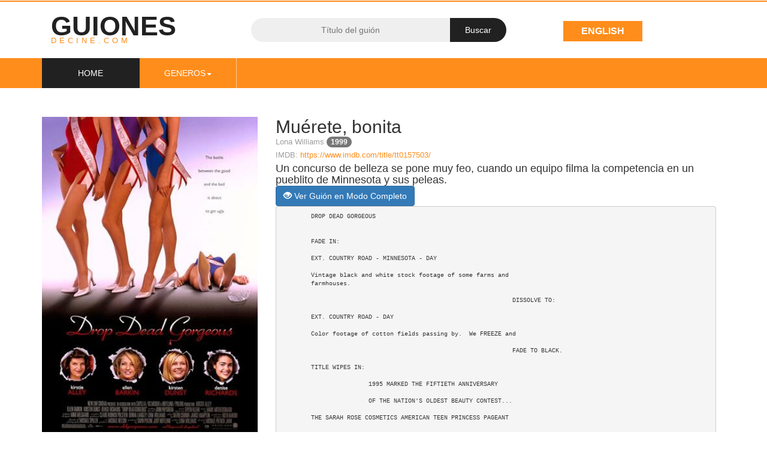

--- FILE ---
content_type: text/html;charset=UTF-8
request_url: https://guionesdecine.com/es/guion/muerete-bonita
body_size: 98513
content:


<!--

-->
<!DOCTYPE html>
<html lang="es">
<head>
<title>Script: Muérete, bonita (1999) | www.guionesdecine.com</title>
<!-- for-mobile-apps -->
<meta name="viewport" content="width=device-width, initial-scale=1">
<meta http-equiv="Content-Type" content="text/html; charset=utf-8" />
<meta name="keywords" content="Lona Williams, Muérete, bonita, Movies, peliculas, guiones, scrips, Filmscrips, guiones de cine"/>
<meta name="description" content="Un concurso de belleza se pone muy feo, cuando un equipo filma la competencia en un pueblito de Minnesota y sus peleas."/>
<script type="application/x-javascript"> addEventListener("load", function() { setTimeout(hideURLbar, 0); }, false);
		function hideURLbar(){ window.scrollTo(0,1); } </script>
<!-- //for-mobile-apps -->
<link href="/css/bootstrap.css" rel="stylesheet" type="text/css" media="all" />
<link href="/css/style.css" rel="stylesheet" type="text/css" media="all" />
<link href="/css/medile.css" rel='stylesheet' type='text/css' />
<link href="/css/single.css" rel='stylesheet' type='text/css' />
<link rel="stylesheet" href="/css/contactstyle.css" type="text/css" media="all" />
<link rel="stylesheet" href="/css/faqstyle.css" type="text/css" media="all" />
<!-- font-awesome icons -->
<link rel="stylesheet" href="/css/font-awesome.min.css" />
<!-- //font-awesome icons -->
<!-- news-css -->
<link rel="stylesheet" href="/news-css/news.css" type="text/css" media="all" />
<!-- //news-css -->
<!-- list-css -->
<link rel="stylesheet" href="/list-css/list.css" type="text/css" media="all" />
<!-- //list-css -->
<!-- js -->
<script type="text/javascript" src="/js/jquery-2.1.4.min.js"></script>
<!-- //js -->
<link href='//fonts.xgoogleapis.com/css?family=Roboto+Condensed:400,700italic,700,400italic,300italic,300' rel='stylesheet' type='text/css'>
<!-- start-smoth-scrolling -->
<script type="text/javascript" src="/js/move-top.js"></script>
<script type="text/javascript" src="/js/easing.js"></script>
<script type="text/javascript">
	jQuery(document).ready(function($) {
		$(".scroll").click(function(event){		
			event.preventDefault();
			$('html,body').animate({scrollTop:$(this.hash).offset().top},1000);
		});
	});
</script>
<!-- start-smoth-scrolling -->
<link href="/css/owl.carousel.css" rel="stylesheet" type="text/css" media="all">
<script src="/js/owl.carousel.js"></script>
<script>
	$(document).ready(function() { 
		$("#owl-demo").owlCarousel({
	 
		  autoPlay: 3000, //Set AutoPlay to 3 seconds
	 
		  items : 5,
		  itemsDesktop : [640,5],
		  itemsDesktopSmall : [414,4]
	 
		});
	 
	}); 
</script> 

<meta property="og:title" content="Script: Muérete, bonita (1999) | www.guionesdecine.com" />
<meta property="og:type" content="video.movie" />
<meta property="og:description" content="Un concurso de belleza se pone muy feo, cuando un equipo filma la competencia en un pueblito de Minnesota y sus peleas."/>
<meta property="og:url" content="http://www.guionesdecine.com/guiondetalle.asp?cg=356"/>
<meta property="og:site_name" content="GuionesDeCIne.com"/>
<meta property="og:image" content="http://www.guionesdecine.com/guiones/portadas/g0000356.jpg"/>
<link href="http://www.guionesdecine.com/guiones/portadas/g0000356.jpg" rel="image_src" />


<!-- Twitter Card data -->
<meta name="twitter:card" content="summary">
<meta name="twitter:site" content="@Guiones_de_Cine">
<meta name="twitter:title" content="Script: Muérete, bonita (1999) | www.guionesdecine.com">
<meta name="twitter:description" content="Un concurso de belleza se pone muy feo, cuando un equipo filma la competencia en un pueblito de Minnesota y sus peleas.">
<meta name="twitter:creator" content="@Guiones_de_Cine">

<!-- Twitter Summary card images. Igual o superar los 200x200px -->
<meta name="twitter:image" content="http://www.guionesdecine.com/guiones/portadas/g0000356.jpg">



<script type="text/javascript">
	
	function printDiv() 
{
     var divToPrint=document.getElementById('DivIdToPrint');
     var newWin=window.open('','Print-Window');
     newWin.document.open();
     newWin.document.write('<html><body onload="window.print()">'+divToPrint.innerHTML+'</body></html>');
     newWin.document.close();
     setTimeout(function(){newWin.close();},10);
}
</script>

<!-- banner-slider -->
<link href="/css/jquery.slidey.min.css" rel="stylesheet">
<!-- //banner-slider -->


<meta name="google-site-verification" content="NdFxEUS6cEZcktUbTppE2OeuU06ZBmNrbV02KU8qRCs" />


<!-- Global site tag (gtag.js) - Google Analytics -->
<script async src="https://www.googletagmanager.com/gtag/js?id=UA-167454243-1"></script>
<script>
  window.dataLayer = window.dataLayer || [];
  function gtag(){dataLayer.push(arguments);}
  gtag('js', new Date());

  gtag('config', 'UA-167454243-1');
</script>


<script data-ad-client="ca-pub-2570433844326651" async src="https://pagead2.googlesyndication.com/pagead/js/adsbygoogle.js"></script>



<script type="text/javascript" src="https://platform-api.sharethis.com/js/sharethis.js#property=5ec98d319d73fe001243bd84&product=inline-share-buttons" async="async"></script>
<script type='text/javascript' src='https://platform-api.sharethis.com/js/sharethis.js#property=5ec98d319d73fe001243bd84&product=sticky-share-buttons&cms=website' async='async'></script>



</head>
	
<body>
<!-- header -->
	<div class="header">
		<div class="container">

			<div class="w3layouts_logo col-sm-12 col-md-2">
				<a href="/"><h1>Guiones<span>deCine.com</span></h1></a>
			</div>

			<div class="w3_search col-sm-10 col-md-2">
				<form action="/index.asp" method="post">
					
						<input type="text" name="texto" placeholder="Título del guión" required>
						<input type="submit" value="Buscar" name="buscar">
					
				</form>
			</div>

			<div class="w3l_sign_in_register col-sm-2 col-md-2">
				<ul>
					<li>
					
								<a href="/en/script/drop-dead-gorgeous" title="English">ENGLISH</a>
							
					</li>
				</ul>
			</div>

			<div class="clearfix"> </div>
		</div>
	</div>
<!-- //header -->


<!-- nav -->
		<div class="movies_nav">
		<div class="container">
			<nav class="navbar navbar-default">
				<div class="navbar-header navbar-left">
					<button type="button" class="navbar-toggle collapsed" data-toggle="collapse" data-target="#bs-example-navbar-collapse-1">
						<span class="sr-only">Toggle navigation</span>
						<span class="icon-bar"></span>
						<span class="icon-bar"></span>
						<span class="icon-bar"></span>
					</button>
				</div>
				<!-- Collect the nav links, forms, and other content for toggling -->
				<div class="collapse navbar-collapse navbar-right" id="bs-example-navbar-collapse-1">
					<nav>
						<ul class="nav navbar-nav">
							<li class="dropdown active"><a href="/">Home</a></li>
							
							<li class="">
								<a class="dropdown-toggle" data-toggle="dropdown">Generos<b class="caret"></b></a>
								<ul class="dropdown-menu multi-column columns-2">
									<li>
											
										<div class="col-sm-4">
											<ul class="multi-column-dropdown">
       													<li><a href="/es/accion">Accion</a></li>
											</ul>
										</div>
							                        
										<div class="col-sm-4">
											<ul class="multi-column-dropdown">
       													<li><a href="/es/animacion">Animacion</a></li>
											</ul>
										</div>
							                        
										<div class="col-sm-4">
											<ul class="multi-column-dropdown">
       													<li><a href="/es/aventura">Aventura</a></li>
											</ul>
										</div>
							                        
										<div class="col-sm-4">
											<ul class="multi-column-dropdown">
       													<li><a href="/es/biografia">Biografia</a></li>
											</ul>
										</div>
							                        
										<div class="col-sm-4">
											<ul class="multi-column-dropdown">
       													<li><a href="/es/comedia">Comedia</a></li>
											</ul>
										</div>
							                        
										<div class="col-sm-4">
											<ul class="multi-column-dropdown">
       													<li><a href="/es/crimen">Crimen</a></li>
											</ul>
										</div>
							                        
										<div class="col-sm-4">
											<ul class="multi-column-dropdown">
       													<li><a href="/es/deporte">Deporte</a></li>
											</ul>
										</div>
							                        
										<div class="col-sm-4">
											<ul class="multi-column-dropdown">
       													<li><a href="/es/drama">Drama</a></li>
											</ul>
										</div>
							                        
										<div class="col-sm-4">
											<ul class="multi-column-dropdown">
       													<li><a href="/es/fantasia">Fantasia</a></li>
											</ul>
										</div>
							                        
										<div class="col-sm-4">
											<ul class="multi-column-dropdown">
       													<li><a href="/es/film-noir">Film-Noir</a></li>
											</ul>
										</div>
							                        
										<div class="col-sm-4">
											<ul class="multi-column-dropdown">
       													<li><a href="/es/guerra">Guerra</a></li>
											</ul>
										</div>
							                        
										<div class="col-sm-4">
											<ul class="multi-column-dropdown">
       													<li><a href="/es/historia">Historia</a></li>
											</ul>
										</div>
							                        
										<div class="col-sm-4">
											<ul class="multi-column-dropdown">
       													<li><a href="/es/horror">Horror</a></li>
											</ul>
										</div>
							                        
										<div class="col-sm-4">
											<ul class="multi-column-dropdown">
       													<li><a href="/es/misterio">Misterio</a></li>
											</ul>
										</div>
							                        
										<div class="col-sm-4">
											<ul class="multi-column-dropdown">
       													<li><a href="/es/musical">Musical</a></li>
											</ul>
										</div>
							                        
										<div class="col-sm-4">
											<ul class="multi-column-dropdown">
       													<li><a href="/es/romance">Romance</a></li>
											</ul>
										</div>
							                        
										<div class="col-sm-4">
											<ul class="multi-column-dropdown">
       													<li><a href="/es/sci-fi ">Sci-Fi </a></li>
											</ul>
										</div>
							                        
										<div class="col-sm-4">
											<ul class="multi-column-dropdown">
       													<li><a href="/es/thriller">Thriller</a></li>
											</ul>
										</div>
							                        
										<div class="col-sm-4">
											<ul class="multi-column-dropdown">
       													<li><a href="/es/western">Western</a></li>
											</ul>
										</div>
							                        
										<div class="clearfix"></div>
									</li>
								</ul>
							</li>
							
						</ul>
					</nav>
				</div>
			</nav>	
		</div>
	</div>
<!-- //nav -->



<!-- /w3l-medile-movies-grids -->
	<div class="general-agileits-w3l">
		<div class="w3l-medile-movies-grids">

				<!-- /movie-browse-agile -->
				
				      <div class="movie-browse-agile">
					     <!--/browse-agile-w3ls -->
						<div class="browse-agile-w3ls general-w3ls">
							<div class="container">
								<div class="browse-inner">

									<!-- Contenido del guion -->



									<div class="col-sm-12 single-left">
										<div class="single-right-grids">
											<div class="col-md-4 single-right-grid-left">

												
											 	<a href="#"><img src="/resize_image.aspx?alto=500&img=/guiones/portadas/g0000356.jpg" alt="Muérete, bonita" title="Muérete, bonita"></a>
											 	

											 	<div class="mid-12">
														<div class="block-stars">
															<ul class="w3l-ratings single-right-grids">
												                
											                        <li><h4><a href="index.asp?g=5"><span class="label label-danger" title="Comedia" style="font-size:9px;">Comedia</span></a></h4></li>
											                        
											                        <li><h4><a href="index.asp?g=16"><span class="label label-danger" title="Romance" style="font-size:9px;">Romance</span></a></h4></li>
											                        
											                        <li><h4><a href="index.asp?g=18"><span class="label label-danger" title="Thriller" style="font-size:9px;">Thriller</span></a></h4></li>
											                        
															</ul>
														</div>
														<div class="clearfix"></div>
													</div>

											</div>

											<div class="col-md-8 single-right-grid-right">
												<div class="title"><h2>Muérete, bonita</h2></div>
												<p class="author">Lona Williams <span class="badge">1999</span></p>
												<p class="author">IMDB: <a href="https://www.imdb.com/title/tt0157503/" title="IMDB" target="_blank" rel="nofollow">https://www.imdb.com/title/tt0157503/</a></p>
												<p class="views"><h4>Un concurso de belleza se pone muy feo, cuando un equipo filma la competencia en un pueblito de Minnesota y sus peleas.</h4></p>
												<div>
													<button class="btn btn-primary" data-toggle="modal" data-target="#exampleModalXl">
					  									<span class="glyphicon glyphicon-eye-open"></span>
					  									Ver Guión en Modo Completo
													</button>

													<div class="sharethis-inline-share-buttons"></div>

													
														<pre name="contenido_guion356" id="contenido_guion356" spellcheck="false" style="height:550px; font-size:10px; scrolling:">	DROP DEAD GORGEOUS


	FADE IN:

	EXT. COUNTRY ROAD - MINNESOTA - DAY

	Vintage black and white stock footage of some farms and 
	farmhouses.

								DISSOLVE TO:

	EXT. COUNTRY ROAD - DAY

	Color footage of cotton fields passing by.  We FREEZE and

								FADE TO BLACK.

	TITLE WIPES IN:

			1995 MARKED THE FIFTIETH ANNIVERSARY

			OF THE NATION'S OLDEST BEAUTY CONTEST...

	THE SARAH ROSE COSMETICS AMERICAN TEEN PRINCESS PAGEANT

			A DOCUMENTARY FILM CREW WAS SENT TO 

				A SMALL TOWN IN MINNESOTA 

				TO COMMEMORATE THIS OCCASSION.

	INT. PAGEANT AUDITORIUM - MOUNT ROSE - DAY

	Vintage blue-toned stock footage of a teenage beauty 
	pageant contestant.  LEGS WIPE IN.

				MALE PAGEANT ANNOUNCER (O.S.)
		Sarah Rose knows you're a beautiful 
		person....

	Blue-toned stock footage of a long row of beauty pageant 
	contestants on stage.

				MALE PAGEANT ANNOUNCER (cont'd)
		Sarah Rose knows you have an unusual 
		talent.  Sarah Rose knows you're a 
		teenage girl.

	Blue-toned stock footage of the row of contestants 
	parading down some steps from the stage as CAMERA TILTS 
	DOWN.

				MALE PAGEANT ANNOUNCER (cont'd)
		Mmm, and she definitely knows that you 
		are ready for the ultimate teen 
		glamour.

	ROUSING PATRIOTIC MUSIC.  FAST PACED CUTS feature SMILING 
	TEENAGE CONTESTANTS dancing and waving American flags.  
	APPLAUSE!

				MALE PAGEANT ANNOUNCER 
				(cont'd)
		The American Teen Princess Pageant.</pre>
													
												</div>
											</div>
											<div class="clearfix"> </div>
										</div>
									</div>

									<!-- /Contenido del guion -->
									





								</div>
							</div>
						</div>





								

				<!--//browse-agile-w3ls -->

				
					
			<!-- //movie-browse-agile -->
				   <!--body wrapper start-->
			
						</div>	
			</div>	
		</div>
	<!-- //w3l-medile-movies-grids -->
	</div>













<!-- banner-bottom -->
	<div class="banner-bottom">
		<div class="container">
		
			<h3>Otros guiones de este género</h3>
		
			<div class="w3_agile_banner_bottom_grid">
				<div id="owl-demo" class="owl-carousel owl-theme">
							
								<div class="item">
									<div class="w3l-movie-gride-agile w3l-movie-gride-agile1">
										

											<a href="/es/guion/last-time-forever" class="hvr-shutter-out-horizontal" ><img src="/resize_image.aspx?alto=269&img=/guiones/portadas/g0000221.jpg" title="Last Time Forever" class="img-responsive" alt="Last Time Forever" width="182" height="269" />
												<div class="w3l-action-icon"><i class="glyphicon glyphicon-cloud-download" aria-hidden="true" data-toggle="tooltip" data-placement="bottom" data-original-title="Last Time Forever | Con la ayuda de su amante, una mujer trama un complot para engañar a su esposo adinerado."></i></div>
											</a>
										
										<div class="mid-1 agileits_w3layouts_mid_1_home">
											<div class="w3l-movie-text">
												<h6><a href="/guiondetalle.asp?cg=221">Last Time Forever</a></h6>							
											</div>
										</div>
										
										<div class="ribben">
											<p>PDF</p>
										</div>
										
									</div>
								</div>
							
								<div class="item">
									<div class="w3l-movie-gride-agile w3l-movie-gride-agile1">
										

											<a href="/es/guion/las-novias-de-mi-novio" class="hvr-shutter-out-horizontal" ><img src="/resize_image.aspx?alto=269&img=/guiones/portadas/g0000213.jpg" title="Las novias de mi novio" class="img-responsive" alt="Las novias de mi novio" width="182" height="269" />
												<div class="w3l-action-icon"><i class="glyphicon glyphicon-cloud-download" aria-hidden="true" data-toggle="tooltip" data-placement="bottom" data-original-title="Las novias de mi novio | Para saber más de su pasado, una joven entrevista a tres de las exnovias de su novio."></i></div>
											</a>
										
										<div class="mid-1 agileits_w3layouts_mid_1_home">
											<div class="w3l-movie-text">
												<h6><a href="/guiondetalle.asp?cg=213">Las novias de mi novio</a></h6>							
											</div>
										</div>
										
										<div class="ribben">
											<p>PDF</p>
										</div>
										
									</div>
								</div>
							
								<div class="item">
									<div class="w3l-movie-gride-agile w3l-movie-gride-agile1">
										

											<a href="/es/guion/posesion" class="hvr-shutter-out-horizontal" ><img src="/resize_image.aspx?alto=269&img=/guiones/portadas/g0000117.jpg" title="Posesión" class="img-responsive" alt="Posesión" width="182" height="269" />
												<div class="w3l-action-icon"><i class="glyphicon glyphicon-cloud-download" aria-hidden="true" data-toggle="tooltip" data-placement="bottom" data-original-title="Posesión | Roland Michell descubre una carta de amor escrita por un poeta del que se conmemora el centenario de su muerte. Intrigado por la supuesta aventura extramatrimonial del autor, él pide ayuda a una amiga."></i></div>
											</a>
										
										<div class="mid-1 agileits_w3layouts_mid_1_home">
											<div class="w3l-movie-text">
												<h6><a href="/guiondetalle.asp?cg=117">Posesión</a></h6>							
											</div>
										</div>
										
										<div class="ribben">
											<p>PDF</p>
										</div>
										
									</div>
								</div>
							
								<div class="item">
									<div class="w3l-movie-gride-agile w3l-movie-gride-agile1">
										

											<a href="/es/guion/picardías-estudiantiles" class="hvr-shutter-out-horizontal" ><img src="/resize_image.aspx?alto=269&img=/guiones/portadas/g0000371.jpg" title="Picardías estudiantiles" class="img-responsive" alt="Picardías estudiantiles" width="182" height="269" />
												<div class="w3l-action-icon"><i class="glyphicon glyphicon-cloud-download" aria-hidden="true" data-toggle="tooltip" data-placement="bottom" data-original-title="Picardías estudiantiles | Jóvenes de una ciudad de California reparten su tiempo, entre la escuela secundaria y los centros comerciales."></i></div>
											</a>
										
										<div class="mid-1 agileits_w3layouts_mid_1_home">
											<div class="w3l-movie-text">
												<h6><a href="/guiondetalle.asp?cg=371">Picardías estudiantiles</a></h6>							
											</div>
										</div>
										
										<div class="ribben">
											<p>TXT</p>
										</div>
										
									</div>
								</div>
							
								<div class="item">
									<div class="w3l-movie-gride-agile w3l-movie-gride-agile1">
										

											<a href="/es/guion/american-pie" class="hvr-shutter-out-horizontal" ><img src="/resize_image.aspx?alto=269&img=/guiones/portadas/g0000300.jpg" title="American Pie" class="img-responsive" alt="American Pie" width="182" height="269" />
												<div class="w3l-action-icon"><i class="glyphicon glyphicon-cloud-download" aria-hidden="true" data-toggle="tooltip" data-placement="bottom" data-original-title="American Pie | Creyendo que es esencial antes de ir a la universidad, cuatro adolescentes se comprometen a perder su virginidad y entran en un pacto, cada uno tratando de ser el primero, se encuentran con niveles de éxito y fracaso variable."></i></div>
											</a>
										
										<div class="mid-1 agileits_w3layouts_mid_1_home">
											<div class="w3l-movie-text">
												<h6><a href="/guiondetalle.asp?cg=300">American Pie</a></h6>							
											</div>
										</div>
										
										<div class="ribben">
											<p>TXT</p>
										</div>
										
									</div>
								</div>
							
								<div class="item">
									<div class="w3l-movie-gride-agile w3l-movie-gride-agile1">
										

											<a href="/es/guion/maxima-velocidad" class="hvr-shutter-out-horizontal" ><img src="/resize_image.aspx?alto=269&img=/guiones/portadas/g0000149.jpg" title="Máxima velocidad" class="img-responsive" alt="Máxima velocidad" width="182" height="269" />
												<div class="w3l-action-icon"><i class="glyphicon glyphicon-cloud-download" aria-hidden="true" data-toggle="tooltip" data-placement="bottom" data-original-title="Máxima velocidad | La bomba colocada por un demente en un autobús lo hará explotar si un agente de policía no supera los 30 km."></i></div>
											</a>
										
										<div class="mid-1 agileits_w3layouts_mid_1_home">
											<div class="w3l-movie-text">
												<h6><a href="/guiondetalle.asp?cg=149">Máxima velocidad</a></h6>							
											</div>
										</div>
										
										<div class="ribben">
											<p>PDF</p>
										</div>
										
									</div>
								</div>
							
								<div class="item">
									<div class="w3l-movie-gride-agile w3l-movie-gride-agile1">
										

											<a href="/es/guion/american-splendor" class="hvr-shutter-out-horizontal" ><img src="/resize_image.aspx?alto=269&img=/guiones/portadas/g0000018.jpg" title="American Splendor" class="img-responsive" alt="American Splendor" width="182" height="269" />
												<div class="w3l-action-icon"><i class="glyphicon glyphicon-cloud-download" aria-hidden="true" data-toggle="tooltip" data-placement="bottom" data-original-title="American Splendor | La ficción y la realidad se mezclan en este perfil del escritor de Cleveland, Harvey Pekar, autor de la serie autobiográfica de tiras cómicas "Esplendor americano"."></i></div>
											</a>
										
										<div class="mid-1 agileits_w3layouts_mid_1_home">
											<div class="w3l-movie-text">
												<h6><a href="/guiondetalle.asp?cg=18">American Splendor</a></h6>							
											</div>
										</div>
										
										<div class="ribben">
											<p>PDF</p>
										</div>
										
									</div>
								</div>
							
								<div class="item">
									<div class="w3l-movie-gride-agile w3l-movie-gride-agile1">
										

											<a href="/es/guion/dos-policias-rebeldes" class="hvr-shutter-out-horizontal" ><img src="/resize_image.aspx?alto=269&img=/guiones/portadas/g0000029.jpg" title="Dos policías rebeldes" class="img-responsive" alt="Dos policías rebeldes" width="182" height="269" />
												<div class="w3l-action-icon"><i class="glyphicon glyphicon-cloud-download" aria-hidden="true" data-toggle="tooltip" data-placement="bottom" data-original-title="Dos policías rebeldes | Dos policías de Miami solo tienen 72 horas para encontrar cien millones de dólares en heroína robados del almacén de evidencias de su propia comisaría."></i></div>
											</a>
										
										<div class="mid-1 agileits_w3layouts_mid_1_home">
											<div class="w3l-movie-text">
												<h6><a href="/guiondetalle.asp?cg=29">Dos policías rebeldes</a></h6>							
											</div>
										</div>
										
										<div class="ribben">
											<p>PDF</p>
										</div>
										
									</div>
								</div>
							
								<div class="item">
									<div class="w3l-movie-gride-agile w3l-movie-gride-agile1">
										

											<a href="/es/guion/barton-fink" class="hvr-shutter-out-horizontal" ><img src="/resize_image.aspx?alto=269&img=/guiones/portadas/g0000311.jpg" title="Barton Fink" class="img-responsive" alt="Barton Fink" width="182" height="269" />
												<div class="w3l-action-icon"><i class="glyphicon glyphicon-cloud-download" aria-hidden="true" data-toggle="tooltip" data-placement="bottom" data-original-title="Barton Fink | Un autor siente que no tiene control sobre su vida cuando sufre interrupciones que le dificultan terminar su guión.
"></i></div>
											</a>
										
										<div class="mid-1 agileits_w3layouts_mid_1_home">
											<div class="w3l-movie-text">
												<h6><a href="/guiondetalle.asp?cg=311">Barton Fink</a></h6>							
											</div>
										</div>
										
										<div class="ribben">
											<p>TXT</p>
										</div>
										
									</div>
								</div>
							
								<div class="item">
									<div class="w3l-movie-gride-agile w3l-movie-gride-agile1">
										

											<a href="/es/guion/duro-de-matar-2" class="hvr-shutter-out-horizontal" ><img src="/resize_image.aspx?alto=269&img=/guiones/portadas/g0000075.jpg" title="Duro de Matar 2" class="img-responsive" alt="Duro de Matar 2" width="182" height="269" />
												<div class="w3l-action-icon"><i class="glyphicon glyphicon-cloud-download" aria-hidden="true" data-toggle="tooltip" data-placement="bottom" data-original-title="Duro de Matar 2 | Un policía de Los Ángeles pelea contra una banda de terroristas que han tomado el aeropuerto de Washington D. C."></i></div>
											</a>
										
										<div class="mid-1 agileits_w3layouts_mid_1_home">
											<div class="w3l-movie-text">
												<h6><a href="/guiondetalle.asp?cg=75">Duro de Matar 2</a></h6>							
											</div>
										</div>
										
										<div class="ribben">
											<p>PDF</p>
										</div>
										
									</div>
								</div>
							
								<div class="item">
									<div class="w3l-movie-gride-agile w3l-movie-gride-agile1">
										

											<a href="/es/guion/elf" class="hvr-shutter-out-horizontal" ><img src="/resize_image.aspx?alto=269&img=/guiones/portadas/g0000360.jpg" title="Elf" class="img-responsive" alt="Elf" width="182" height="269" />
												<div class="w3l-action-icon"><i class="glyphicon glyphicon-cloud-download" aria-hidden="true" data-toggle="tooltip" data-placement="bottom" data-original-title="Elf | Adoptado de bebé por uno de los duendes de Santa, un hombre deja la fábrica para buscar a su familia en Nueva York."></i></div>
											</a>
										
										<div class="mid-1 agileits_w3layouts_mid_1_home">
											<div class="w3l-movie-text">
												<h6><a href="/guiondetalle.asp?cg=360">Elf</a></h6>							
											</div>
										</div>
										
										<div class="ribben">
											<p>TXT</p>
										</div>
										
									</div>
								</div>
							
								<div class="item">
									<div class="w3l-movie-gride-agile w3l-movie-gride-agile1">
										

											<a href="/es/guion/187-mas-mentes-peligrosas" class="hvr-shutter-out-horizontal" ><img src="/resize_image.aspx?alto=269&img=/guiones/portadas/g0000105.jpg" title="187, más mentes peligrosas" class="img-responsive" alt="187, más mentes peligrosas" width="182" height="269" />
												<div class="w3l-action-icon"><i class="glyphicon glyphicon-cloud-download" aria-hidden="true" data-toggle="tooltip" data-placement="bottom" data-original-title="187, más mentes peligrosas | Trevor regresa a las aulas con la misión de educar a un grupo de jóvenes de un barrio marginal e intentar que tengan un futuro alejado de la violencia que les rodea."></i></div>
											</a>
										
										<div class="mid-1 agileits_w3layouts_mid_1_home">
											<div class="w3l-movie-text">
												<h6><a href="/guiondetalle.asp?cg=105">187, más mentes peligrosas</a></h6>							
											</div>
										</div>
										
										<div class="ribben">
											<p>PDF</p>
										</div>
										
									</div>
								</div>
							
								<div class="item">
									<div class="w3l-movie-gride-agile w3l-movie-gride-agile1">
										

											<a href="/es/guion/los-tramposos" class="hvr-shutter-out-horizontal" ><img src="/resize_image.aspx?alto=269&img=/guiones/portadas/g0000201.jpg" title="Los tramposos" class="img-responsive" alt="Los tramposos" width="182" height="269" />
												<div class="w3l-action-icon"><i class="glyphicon glyphicon-cloud-download" aria-hidden="true" data-toggle="tooltip" data-placement="bottom" data-original-title="Los tramposos | Tras encontrarse con su hija por primera vez, un estafador y su compañero intentan estafar a un hombre de negocios."></i></div>
											</a>
										
										<div class="mid-1 agileits_w3layouts_mid_1_home">
											<div class="w3l-movie-text">
												<h6><a href="/guiondetalle.asp?cg=201">Los tramposos</a></h6>							
											</div>
										</div>
										
										<div class="ribben">
											<p>PDF</p>
										</div>
										
									</div>
								</div>
							
								<div class="item">
									<div class="w3l-movie-gride-agile w3l-movie-gride-agile1">
										

											<a href="/es/guion/un-hombre-perdido-en-el-tiempo" class="hvr-shutter-out-horizontal" ><img src="/resize_image.aspx?alto=269&img=/guiones/portadas/g0000034.jpg" title="Un hombre perdido en el tiempo" class="img-responsive" alt="Un hombre perdido en el tiempo" width="182" height="269" />
												<div class="w3l-action-icon"><i class="glyphicon glyphicon-cloud-download" aria-hidden="true" data-toggle="tooltip" data-placement="bottom" data-original-title="Un hombre perdido en el tiempo | Un hombre llamado Héctor se encuentra a punto de tomar una decisión en cada uno de estos cinco cortometrajes."></i></div>
											</a>
										
										<div class="mid-1 agileits_w3layouts_mid_1_home">
											<div class="w3l-movie-text">
												<h6><a href="/guiondetalle.asp?cg=34">Un hombre perdido en el tiempo</a></h6>							
											</div>
										</div>
										
										<div class="ribben">
											<p>PDF</p>
										</div>
										
									</div>
								</div>
							
								<div class="item">
									<div class="w3l-movie-gride-agile w3l-movie-gride-agile1">
										

											<a href="/es/guion/el-juego-de-las-lagrimas" class="hvr-shutter-out-horizontal" ><img src="/resize_image.aspx?alto=269&img=/guiones/portadas/g0000348.jpg" title="El juego de las lágrimas" class="img-responsive" alt="El juego de las lágrimas" width="182" height="269" />
												<div class="w3l-action-icon"><i class="glyphicon glyphicon-cloud-download" aria-hidden="true" data-toggle="tooltip" data-placement="bottom" data-original-title="El juego de las lágrimas | Un comando del IRA secuestra a Jody, un soldado británico negro. En su cautiverio, el prisionero entabla amistad con Fergus, su guardián. Exploramos la ambigüedad de las divisiones establecidas como buenos/malos."></i></div>
											</a>
										
										<div class="mid-1 agileits_w3layouts_mid_1_home">
											<div class="w3l-movie-text">
												<h6><a href="/guiondetalle.asp?cg=348">El juego de las lágrimas</a></h6>							
											</div>
										</div>
										
										<div class="ribben">
											<p>TXT</p>
										</div>
										
									</div>
								</div>
							
								<div class="item">
									<div class="w3l-movie-gride-agile w3l-movie-gride-agile1">
										

											<a href="/es/guion/swordfish-acceso-autorizado" class="hvr-shutter-out-horizontal" ><img src="/resize_image.aspx?alto=269&img=/guiones/portadas/g0000158.jpg" title="Swordfish: Acceso autorizado" class="img-responsive" alt="Swordfish: Acceso autorizado" width="182" height="269" />
												<div class="w3l-action-icon"><i class="glyphicon glyphicon-cloud-download" aria-hidden="true" data-toggle="tooltip" data-placement="bottom" data-original-title="Swordfish: Acceso autorizado | Un espía que trabaja para la CIA obliga a un pirata informático, quien fue liberado de prisión, a ayudar a robar fondos gubernamentales."></i></div>
											</a>
										
										<div class="mid-1 agileits_w3layouts_mid_1_home">
											<div class="w3l-movie-text">
												<h6><a href="/guiondetalle.asp?cg=158">Swordfish: Acceso autorizado</a></h6>							
											</div>
										</div>
										
										<div class="ribben">
											<p>PDF</p>
										</div>
										
									</div>
								</div>
							
								<div class="item">
									<div class="w3l-movie-gride-agile w3l-movie-gride-agile1">
										

											<a href="/es/guion/entre-besos-y-tiros" class="hvr-shutter-out-horizontal" ><img src="/resize_image.aspx?alto=269&img=/guiones/portadas/g0000224.jpg" title="Entre Besos y Tiros" class="img-responsive" alt="Entre Besos y Tiros" width="182" height="269" />
												<div class="w3l-action-icon"><i class="glyphicon glyphicon-cloud-download" aria-hidden="true" data-toggle="tooltip" data-placement="bottom" data-original-title="Entre Besos y Tiros | Un ladrón aprende técnicas de investigación de un detective para poder obtener un papel cinematográfico."></i></div>
											</a>
										
										<div class="mid-1 agileits_w3layouts_mid_1_home">
											<div class="w3l-movie-text">
												<h6><a href="/guiondetalle.asp?cg=224">Entre Besos y Tiros</a></h6>							
											</div>
										</div>
										
										<div class="ribben">
											<p>PDF</p>
										</div>
										
									</div>
								</div>
							
								<div class="item">
									<div class="w3l-movie-gride-agile w3l-movie-gride-agile1">
										

											<a href="/es/guion/dias-de-gloria" class="hvr-shutter-out-horizontal" ><img src="/resize_image.aspx?alto=269&img=/guiones/portadas/g0000351.jpg" title="Días de gloria" class="img-responsive" alt="Días de gloria" width="182" height="269" />
												<div class="w3l-action-icon"><i class="glyphicon glyphicon-cloud-download" aria-hidden="true" data-toggle="tooltip" data-placement="bottom" data-original-title="Días de gloria | Un agricultor de fuerte temperamento convence a la mujer que ama de que se case con su rico jefe para que puedan reclamar su fortuna."></i></div>
											</a>
										
										<div class="mid-1 agileits_w3layouts_mid_1_home">
											<div class="w3l-movie-text">
												<h6><a href="/guiondetalle.asp?cg=351">Días de gloria</a></h6>							
											</div>
										</div>
										
										<div class="ribben">
											<p>TXT</p>
										</div>
										
									</div>
								</div>
							
								<div class="item">
									<div class="w3l-movie-gride-agile w3l-movie-gride-agile1">
										

											<a href="/es/guion/diamante-de-sangre" class="hvr-shutter-out-horizontal" ><img src="/resize_image.aspx?alto=269&img=/guiones/portadas/g0000040.jpg" title="Diamante de sangre" class="img-responsive" alt="Diamante de sangre" width="182" height="269" />
												<div class="w3l-action-icon"><i class="glyphicon glyphicon-cloud-download" aria-hidden="true" data-toggle="tooltip" data-placement="bottom" data-original-title="Diamante de sangre | Mientras se desarrolla la guerra civil en Sierra Leona en los años noventa, dos hombres, un mercenario sudafricano blanco y un pescador, se unen para recuperar una gema extraña, de valor incalculable, que podría revertir el rumbo de sus vidas. Con la ayuda de una periodista estadounidense, los hombres se embarcan en un peligroso viaje a través de un territorio rebelde para lograr su objetivo."></i></div>
											</a>
										
										<div class="mid-1 agileits_w3layouts_mid_1_home">
											<div class="w3l-movie-text">
												<h6><a href="/guiondetalle.asp?cg=40">Diamante de sangre</a></h6>							
											</div>
										</div>
										
										<div class="ribben">
											<p>PDF</p>
										</div>
										
									</div>
								</div>
							
								<div class="item">
									<div class="w3l-movie-gride-agile w3l-movie-gride-agile1">
										

											<a href="/es/guion/el-numero-23" class="hvr-shutter-out-horizontal" ><img src="/resize_image.aspx?alto=269&img=/guiones/portadas/g0000098.jpg" title="El número 23" class="img-responsive" alt="El número 23" width="182" height="269" />
												<div class="w3l-action-icon"><i class="glyphicon glyphicon-cloud-download" aria-hidden="true" data-toggle="tooltip" data-placement="bottom" data-original-title="El número 23 | Un hombre se obsesiona con un libro que parece estar basado en su vida y termina con la muerte del personaje principal."></i></div>
											</a>
										
										<div class="mid-1 agileits_w3layouts_mid_1_home">
											<div class="w3l-movie-text">
												<h6><a href="/guiondetalle.asp?cg=98">El número 23</a></h6>							
											</div>
										</div>
										
										<div class="ribben">
											<p>PDF</p>
										</div>
										
									</div>
								</div>
							



				</div>
			</div>			
		</div>
	</div>
<!-- //banner-bottom -->













<div class="modal fade" id="exampleModalXl" tabindex="-1" role="dialog" aria-labelledby="exampleModalXlLabel" aria-hidden="true">
  <div class="modal-dialog modal-dialog-scrollable modal-xl">
    <div class="modal-content">
      <div class="modal-header">
      	
	      	<button class="btn btn-primary" onclick="printDiv();">
	  			<span class="glyphicon glyphicon-print"></span>
	  			Imprimir
			</button>
		
        <button type="button" class="close" data-dismiss="modal" aria-label="Close">
          <span aria-hidden="true">&times;</span>
        </button>
        <h3 class="modal-title h3" id="exampleModalXlLabel">Muérete, bonita</h3>
        <h5 class="modal-title h5" id="exampleModalXlLabel"><span class="glyphicon glyphicon-pencil"></span> Lona Williams (1999)</h5>

      </div>
      <div class="modal-body">
      	
        	<div id="DivIdToPrint" name="DivIdToPrint"><pre>	DROP DEAD GORGEOUS


	FADE IN:

	EXT. COUNTRY ROAD - MINNESOTA - DAY

	Vintage black and white stock footage of some farms and 
	farmhouses.

								DISSOLVE TO:

	EXT. COUNTRY ROAD - DAY

	Color footage of cotton fields passing by.  We FREEZE and

								FADE TO BLACK.

	TITLE WIPES IN:

			1995 MARKED THE FIFTIETH ANNIVERSARY

			OF THE NATION'S OLDEST BEAUTY CONTEST...

	THE SARAH ROSE COSMETICS AMERICAN TEEN PRINCESS PAGEANT

			A DOCUMENTARY FILM CREW WAS SENT TO 

				A SMALL TOWN IN MINNESOTA 

				TO COMMEMORATE THIS OCCASSION.

	INT. PAGEANT AUDITORIUM - MOUNT ROSE - DAY

	Vintage blue-toned stock footage of a teenage beauty 
	pageant contestant.  LEGS WIPE IN.

				MALE PAGEANT ANNOUNCER (O.S.)
		Sarah Rose knows you're a beautiful 
		person....

	Blue-toned stock footage of a long row of beauty pageant 
	contestants on stage.

				MALE PAGEANT ANNOUNCER (cont'd)
		Sarah Rose knows you have an unusual 
		talent.  Sarah Rose knows you're a 
		teenage girl.

	Blue-toned stock footage of the row of contestants 
	parading down some steps from the stage as CAMERA TILTS 
	DOWN.

				MALE PAGEANT ANNOUNCER (cont'd)
		Mmm, and she definitely knows that you 
		are ready for the ultimate teen 
		glamour.

	ROUSING PATRIOTIC MUSIC.  FAST PACED CUTS feature SMILING 
	TEENAGE CONTESTANTS dancing and waving American flags.  
	APPLAUSE!

				MALE PAGEANT ANNOUNCER 
				(cont'd)
		The American Teen Princess Pageant.

	Each contestant wears a BANNER ACROSS her dress reading: 
	AMERICAN TEEN PRINCESS.

				MALE PAGEANT ANNOUNCER (cont'd)
		And now, a few words...

	ANGLE ON

	Contestants DROP, ROLL and form a STAR.  CHEERS!

				MALE PAGEANT ANNOUNCER (cont'd)
		...from last year's host, Mr. Adam 
		West.

				ADAM WEST
		The American Teen Princess Pageant has 
		been enriching the lives of American-
		made girls since 1945.

	TITLES FADE ON SCREEN: Adam West, TV's Batman, then FADE 
	OUT.

				ADAM WEST (cont'd)
		The American Teen Princess Pageant 
		provides personal growth, scholarship, 
		travel, and you...

	Numerous contestants stand up in SHOT and SURROUND ADAM.

				ADAM WEST (cont'd)
		...might even meet a few celebrities.  
		At the national level, thousands of 
		seventeen year-old girls like 
		yourselves. and compete around the 
		country in places like:

				MALE PAGEANT ANNOUNCER 
				(O.S.)
		Beautiful Mount Rose, Minnesota.

				ADAM WEST
		And make it all the way here to 
		Lincoln, Alabama, to compete for the 
		title of American Teen Princess.

	LIGHTS come UP on the teenaged girls in the pageant as 
	they pause.  As they WAVE AMERICAN FLAGS.  Adam West 
	turns back to the camera.

				ADAM WEST (cont'd)
		And now, a few words from last year's 
		host, Mr. Adam West.

	Contestants strike a pose around him.  THUNDEROUS CANNED 
	APPLAUSE!

				ADAM WEST (cont'd)
			(pointing to camera)
		So, which one of you will it b--

	SCREEN SUDDENLY STATIC.

	INT. HIGH SCHOOL - GYM - DAY

	SCENE from "DAYS OF OUR LIVES"

	PULL BACK to reveal the VIDEO is on a TV in front of a 
	GROUP OF SEVENTEEN YEAR-OLD GIRLS, sitting in gym 
	bleachers.

	[NOTE: The film is shot documentary style.  PEOPLE ARE 
	REAL.  Their lives revolve around this pageant.  All 
	speak with a THICK MINNESOTA ACCENT.]

	THREE "CIVIL SERVETTES," the local women's group.  
	[Picture unattractive Stepford Wives in matching 
	windbreakers] stand beside GLADYS LEEMAN, 34, president.  
	She STOPS THE VIDEO.

				GLADYS LEEMAN
		Good God, Iris, you taped your shows 
		over it.

				IRIS
		Sorry.

	Gladys turns to the GIRLS in the bleachers.

	SUPER:  MOUNT ROSE, MINNESOTA   POPULATION: 5,076

				GLADYS LEEMAN
		Now ladies, the rest of the tape - 
		which is now gone forever - goes on 
		about startin' this great American 
		journey we call American Teen 
		Princess...Yah-so, any of you young 
		ladies who'd like to start on that 
		journey, you just come right down here 
		and sign up.  And please...help 
		yourselves to some coffee and bars...

								SMASH EDIT TO:

	Gladys seated with middle-aged women.

				GLADYS
		Showtime.

	SUPER: GLADYS LEEMAN, LOCAL CHAIRMAN, PAGEANT ORGANIZING 
	COMMITTEE.

				DOCUMENTARIAN (O.S.)
		Do you think that most people would 
		say that teenage beauty pageants are a 
		good idea?

				GLADYS
		Oh yah-sure, I know what some of your 
		big city, no bra wearin', hairy-legged 
		women's libbers say, "Pageants are old-
		fashioned" and, uh, and "demeaning" to 
		the girls --

				IRIS
			(jumping in)
		What's sick is women dressin' like 
		men!

	Civil Servettes stare at her a beat.

				GLADYS
		Uh... You betcha, Iris.
			(quickly, back to camera)
		Yah-I think yous boys'll find that 
		things are different here in Mount 
		Rose...

	Civil Servettes AD-LIB AGREEMENT.

				GLADYS (cont'd)
		For one thing, y'know, we're God 
		fearin' folk - every last one of us...

	Civil Servettes AD-LIB AGREEMENT.

				GLADYS (cont'd)
		You won't find a back room in our 
		video store...

	Servettes AD-LIB "AMEN.  YAH-YOU BETCHA." etc.

				GLADYS (cont'd) (V.O.)
		...that filth is better left in the 
		"Sin Cities."

				IRIS
		A.k.a. Minneapolis - St. Paul.

	PULL AWAY from MINNEAPOLIS SKYLINE to COUNTRYSIDE.

	EXT. QUAINT MAIN STREET

	The camera drives down the street.

	EXT. PICTURESQUE MIDDLE-CLASS NEIGHBORHOODS

	The camera drives down the street.

	EXT. SUBURBAN HOUSE

	A HAPPY FAMILY raises the AMERICAN FLAG.

	EXT. SUBURBAN DRIVEWAY

	BURLY GUYS look up from washing a FORD TRUCK.

	EXT. TRAILER PARK

	Sign next to it reads: "Welcome to Mount Rose, Home of 
	Freda Klinghagen, Minnesota's Oldest Living Lutheran" 
	complete with a photo of the extremely old woman smiling 
	and waving.

	EXT. CREW VAN

	An ELDERLY COUPLE looks in the passenger window of the 
	van.

				ELDERLY MAN (MAYOR)
		Oh, yah-sure, Freda, yah.  She was the 
		oldest livin' Lutheran.  Now she's 
		dead as a doornail.  It's them damn 
		Shriners who ain't taken that Goddamn 
		sign down yet - those lazy sons-a-
		bitches... 
		I tells kem, I tells kem every goddamn 
		year, "Take the Goddamn Freda sign 
		down, you lazy sons-a-bitches!"

	SUPER: MAYOR OF MOUNT ROSE

	INT. GLADYS' VAN - DAY

	Through the window a family waves to Gladys.

	EXT. NEIGHBORHOOD - DAY

	Two BOYS play basketball in the driveway of their home.

	EXT. FRONT LAWN - DAY

	SMALL CHILDREN in bathing suits play on a lawn.  A boy 
	shoots his water pistol.

	INT. LEEMAN STATION WAGON - AFTERNOON

	Civil Servettes and crew are piled in.  Gladys drives.

				GLADYS
		...Today's "To Do" list includes a 
		trip to the Mall of America.  We need 
		outfits for the "Physical Fitness" 
		number --

				IRIS
		Nothin' too showy!

				GLADYS
		Y'betcha, Iris.  We still need a third 
		judge and we need to think of a theme.

	Servettes react with pleasure.

				IRIS
		Gladys -- Gladys!  Look out!

	A CAR SWERVES.

				GLADYS
		Oh, my!
			(waving out window)
		Hello, Father Donigan!  Sidewalks, 
		sidewalks?

	Iris mimes drinking, "glug, glug."

				GLADYS (cont'd)
		Iris, stop!
			(to camera)
		It's not his fault.  The communal wine 
		just proves too temptin' for some of 
		them.

				IRIS
		That's why we Lutherans use grape 
		Koolaid for the blood of Christ.

	EXT. MALL OF AMERICA

	In the vast, already full parking lot, we see Gladys 
	Leeman's station wagon searching for a parking spot.

				IRIS
		Oh, there's a parking space over 
		there.  Oh, no, that's just a compact.  
		Sorry.

				GLADYS
		You'd think they'd build the parking 
		lot of America to go with the Mall of 
		America!

	Gladys pulls into a HANDICAPPED SPOT.  Servettes and 
	CAMERA stand outside the car.  Iris points at the sign.

				IRIS
		It's a two-hundred dollar fine!

				GLADYS
		I said I'd move if a cripple came.  
		Let's just run in the store and pick 
		out some outfits.

				IRIS
		All right, let's go.

	EXT. MALL OF AMERICA PARKING LOT

	Iris and another Servette start to get out of the car.

				GLADYS
		Wait! Wait! Wait! Wait! Wait! Wait! 
		Wait!  I just thought of the theme.

	Iris and the Servette stop.

				IRIS
		Oh!  What is it?

				GLADYS (cont'd)
		"Proud...to be...an...American."

	Servettes react with pleasure.

								JUMP CUT TO:

	INT. MOA PARKING LOT - MOMENTS LATER

				DOCUMENTARIAN (O.S.)
		So what was the theme of the pageant 
		last year?

				GLADYS
		Last year?  It was, "Buy American."

				DOCUMENTARIAN (O.S.)
		And the year before that?

				GLADYS
		"U.S.A. is A-okay."

				DOCUMENTARIAN (O.S.)
		Can you remember the theme of your 
		favorite pageant?

				GLADYS
		"Can I?  I'm Amer-I-Can!"  People ask 
		me where I get this.  I don't know, 
		it's...maybe a gift from God or 
		somethin'.

	INT. MOUNT ROSE HIGH - GYM - DAY

	PAN DOWN row of EIGHT GIRLS signing up and eating bars.

	SUPER: LOCAL PAGEANT REGISTRATION, MOUNT ROSE HIGH SCHOOL

	ANGLE ON

	LESLIE MILLER - sexy/peppy girl in CHEERLEADING UNIFORM.

				LESLIE MILLER
		...Hi.
			(giggles)
		I'm Leslie Miller.  I'm signin' up 
		kcause-ah, y'know, I always watch 
		pageants on the TV and my boyfriend 
		thinks I'll win.

	SUPER: CONTESTANT #3, LESLIE MILLER

	She makes "gills" on the sides of her head with her 
	hands.

				LESLIE MILLER (cont'd)
		For my talent, I'm gonna be doing 
		the..

	Two FOOTBALL PLAYERS interrupt: PAT, her boyfriend, and 
	BRETT, who smiles and gives a nod to Amber.  Pat grabs 
	Leslie and kisses her hard.

				LESLIE (cont'd)
		Uh, Pat, I'm trying to tell themabout 
		my...Oh...

	Hormones take over and they lock lips again.  She wraps 
	her legs around him.  He feels up her ass.  They continue 
	groping as her Washington Monument slips off.

								CUT TO:

	Leslie waves and blows kisses while performing a 
	cheerleader chant.

				LESLIE MILLER (cont'd)
		Hi, Pat!  Go, Muskies!  Whoo!

	INT. HIGH SCHOOL - GYM

	AMBER ATKINS - naturally pretty blonde, sweet as sugar 
	pie, stares into camera like a deer caught in headlights.

				AMBER ATKINS
			(suddenly looking O.C.)
		Hi, I-I'm Amber Atkins and, um, I'm 
		signin' up k'cause, ah, my two 
		favorite people in the world competed.  
		My mom and Diane Sawyer...Course I 
		hope I end up a little more like Diane 
		Sawyer than my mom...

	She flashes a GRIN, we melt.

	INT. FUNERAL HOME/EMBALMING ROOM - DAY

	Amber tap-dances as she applies make-up to a MALE CORPSE.

	SUPER: CONTESTANT #1, AMBER ATKINS

				DOCUMENTARIAN (O.S.)
		Do you do any of the, uh, embalming?

				AMBER
			(laughing)
		Oh, my God, no.  Oh, God.  I just do 
		the hair and makeup on the deceased.

	EXT. ROAD - DAY

	Amber tap dances at the side of the road as traffic 
	passes.

				AMBER (V.O.)
		I'm lucky I have an after-school job 
		where I can practice my talent.

	EXT. MOA PARKING LOT - DAY

				GLADYS
		Oh, yeah, sure.  You know, every 
		pageant is special, but this one is 
		extra-special to me.  When I was 
		seventeen, I don't know if you know 
		this, but I was crowned Mount Rose's 
		American Teen Princess.  And this 
		year...drum roll please, my lovely 
		daughter, Rebecca Ann Leeman is 
		competin'.

	INT. HIGH SCHOOL
	REBECCA LEEMAN stands in front of Amber and addresses the 
	camerman (O.S.).

				BECKY
		Is this my mark?
			(it is)
		Hi, I'm Rebecca Leeman.  And I believe 
		this pageant is an important 
		experience for every young woman.  It, 
		well, it teaches you what's really 
		important in life, and it has the 
		power to change you in ways you've 
		never dreamed of.

	INT. GUN RANGE

	Becky, in shooting goggles and ear muffs, FIRES a Glock-
	17 9mm pistol with both hands.  Sign on wall reads: 
	"Lutheran Sisterhood Gun Club."  (See Iona in b.g. with 
	an arsenal of sniper weaponry.)

				BECKY
			(yelling over noise)
		...What?!  Klinghagen thinks it'll all 
		come down to me and Amber?

	Becky stops firing and takes off her hear muffs.

				BECKY (cont'd)
		Well, you have to take everything Mrs. 
		Klinghagen says with a grain of salt.  
		Not all your Catholics go to communion 
		for the wafers, if you know what I 
		mean...

								JUMP CUT TO:

	INT. LUTHERAN SISTERHOOD GUN RANGE - LATER

	Becky thumbs bullets into her magazine as she talks.

				BECKY
		...Yah-my mom gave me this nine-mil 
		for my thirteenth birthday... 

	SUPER: CONTESTANT #6, BECKY LEEMAN
		
		I'll always remember what she wrote in 
		the card.  "Jesus loves winners."  
		That's why, no matter what I do...

	She shoves the magazine back in her pistol.

				BECKY (cont'd)
		I aim to win.

	She smiles to camera, then violently fires off a few 
	rounds.  Zoom in on the MALE TARGET: several bullet holes 
	in the head.

	INT. "NEW YORK, NEW YORK" BEDROOM - DAY

	It's all NEW YORK MEMORABILIA.  Lisa Swenson - big bubbly 
	girl - sits on her bed.

				LISA
		Why?  Well, uh, it's kind of like 
		askin', "Why do all the guys chew 
		Copenhagen?"  You know?  I mean, if 
		you're seventeen and you're not a 
		total fry, it's just what you do.

	ETHEL MERMAN's "Everything's Coming Up Roses" PLAYS over 
	speakers.

	SUPER: CONTESTANT #7, LISA SWENSON

				DOCUMENTARIAN (O.S.)
		Have you decided what your talent is 
		going to be yet?

				LISA
		I'm gonna sing and dance to, "New 
		York, New York."  See, I fell in love 
		with The Big Apple last summer when I 
		was visitin' my brother.  He followed 
		his dream to New York.

	PICKS UP 8x10's, shows to camera.

				LISA (cont'd)
		This is Peter as Liza.  This is him as 
		Madonna.  Oh, here's me with him as 
		Barbara...

	INT. "GERMAN SHEPHERD" BEDROOM - DAY

	TESS WEINHAUS, wearing an "I love German Shepherds" t-
	shirt.  The room is filled with German Shepherd 
	paraphernalia.

				TESS
		Uh... I don't know what my talent's 
		gonna be yet...

	SUPER: CONTESTANT #3, TESS WEINHAUS

				TESS (cont'd)
		Kenny.  Kenny, come.  Come, Kenny.

	A DACHSHUND enters and jumps on her lap.

				TESS (cont'd)
		This is Kenny.  Spike, my German 
		Shepherd, went to live with a nice 
		family on a farm after he attacked me.  
		It wasn't his fault.  I had beef jerky 
		in my front pocket.
			(pulling up shirt)
		They re-made my belly with skin from 
		my butt.

								DISSOLVE TO:

	INT. SCHOOL LIBRARY - DAY

	IONA HILDERBRANDT - librarian, 65+ - stamps books.

	SUPER: IONA HILDERBRANDT, MOUNT ROSE AMERICAN TEEN 
	PRINCESS - 1945

				IONA HILDERBRANTDT
			(smoked for sixty years)
		I was Mount Rose American Teen 
		Princess in 1945.  We were at war with 
		the Japs.

	ANGLE ON

	A vintage B&W photograph of 18-year-old IONA 
	HILDERBRANDT, looking surprised with hands on cheeks, is 
	being crowned MOUNT ROSE AMERICAN TEEN PRINCESS by TWO 
	SOLDIERS on a GYM STAGE.

	YOUNG IONA, wearing TIARA, stands with SOLDIERS and WAR 
	OFFICIALS beside a boiling pot of metal.

				IONA HILDERBRANTDT (V.O.) 
				(cont'd)
		I didn't even get to keep my damn 
		tiara. 

	Iona's about to drop her tiara into a recycling bin.

				IONA HILDERBRANTDT (cont'd)
		Had to turn it in for scrap.

								DISSOLVE TO:

	INT. MOLLY HOWARD'S LIVING ROOM

	MOLLY HOWARD, a large white girl, sits between a JAPANESE 
	COUPLE, Mr. and Mrs. HOWARD.

	SUPER: CONTESTANT #5, MOLLY HOWARD

				MR. HOWARD
			(heavy accent)
		... So we adopt Molly three year ago 
		when we come to America, to help 
		acclimate us to American.

				MOLLY
			(smiling)
		To America, Dad.

	Mr. Howard laughs.

				MRS. HOWARD
		She all-American girl.  She our 
		American Teen Princess girl.

				MOLLY
		Oh, Mom...

	The Howard's biological daughter (they renamed her 
	"TINA") ENTERS FRAME.  Although she's the picture of 
	beauty, grace, talent and charm, she represents their old 
	life.

				TINA
			(in Japanese)
		Excuse me, Father, Mother, when are we 
		moving back to Tokyo?  I can't stand 
		this place anymore.  They put butter 
		on everything.

				MR. HOWARD
			(turning, suddenly angry)
		English!  English, you stupid little 
		retard!  We America now, Tina!

				TINA
			(perfect English)
		I'm sorry, Dad, but with all due 
		respect, my name isn't "Tina," it's 
		Seiko.

				MR. HOWARD
		Tina! Tina!! TINA!!!

				MRS. HOWARD
		"Robert," settle down.

				MR. HOWARD
			(screaming)
		AHHHHHH!

	Mr. Howard suddenly grabs his chest.

								JUMP CUT TO:

	INT. MOLLY HOWARD'S LIVING ROOM - MOMENTS LATER

	Same scene.  Mr. Howard is gone.

				TINA
		Mom, I just finished the third 
		movement of that concerto I was 
		working on.  I put, like, this techno 
		beat on this Japanese folk tune - 
		wanna hear it?

				MR. HOWARD
			(running down the hall)
		No!  We not like to hear it!  Go to 
		your room and shut up!

				TINA
		Oh, I almost forgot...
			(removing envelope from 
			pocket)
		I got my acceptance to Tokyo 
		University.

				MR. HOWARD
		What, you deaf?  I say shut up-shut up-
		SHUT UP!
			(coming at camera)
		Cut her outta this!

								JUMP CUT TO:

	INT. MOLLY HOWARD'S LIVING ROOM - MOMENTS LATER

	Same scene on couch.

				MR. HOWARD
		Now Molly, tell movie man what you 
		talent do.

				MOLLY
		I'll be line dancin'.

				MR. HOWARD
			(giving thumbs up)
		Country western!

				MRS. HOWARD
		Clint Black!  Ruff!

				MR. HOWARD
		Hey, what he got I not got?

	They all laugh.

	INT. HIGH SCHOOL - GYM - STAGE

	CLOSE ON Michelle Johanson's face.

				MICHELLE
		... Yah-I'll be performing a dramatic 
		monologue.

	SUPER: CONTESTANT #2, MICHELLE JOHANSON

				MICHELLE (cont'd)
		Right now, I'm thinkin' "Othello" 
		or... 
		"Soylent Green."  Lots of girls make a 
		smooth transition from pageants into 
		actin', y'know.

								SMASH CUT TO:

	LOCAL TV COMMERCIAL (VIDEO)

	CONNIE, mid-30's, Midwestern attractive, wearing a sash 
	and tiara, stands in front of a BLUE SCREEN of a FOREST.

				CONNIE
		Competin' for the title of Minnesota's 
		American Teen Princess sure was 
		excitin'.  But, I never coulda won 
		without my...

	PULL BACK to reveal a table full of PORK PRODUCTS. 

				CONNIE (cont'd)
		St. Paul Pork Products!

	LOCAL TV COMMERCIAL (VIDEO)

	SCREEN CHANGES to OUTSIDE FACTORY/STOCK YARDS.  Connie 
	now wears a coat and hat and acts as if it's chilly.

				CONNIE (cont'd)
		I've been enjoyin' St. Paul Pork 
		Products for years.  I grew up right 
		next to these stock yards.

	SCREEN CHANGES to VIDEO of a SLAUGHTER LINE.  PIG 
	CARCASSES move on hooks.  Connie wears a hard hat and 
	blood stained butcher's apron.

				CONNIE (cont'd)
		It's still the same family-run 
		business that Walter and Vera Polarski 
		started in 1920 when they raised and 
		slaughtered their first pig.

	Connie grabs a HOT DOG from O.C. and takes a bite.

				CONNIE (cont'd)
		Mmm-mmmm.  I just love St. Paul Pork 
		Products.  In fact, I love kem so much

	LOCAL TV COMMERCIAL (VIDEO)

	SLIDE CHANGES to VIDEO of the SAUSAGE LINE.  Workers 
	stuff sausages.  Connie wears a white jumpsuit and 
	hairnet.

				CONNIE (cont'd)
		I work here now!

	INT. BETZ LIVING ROOM - NIGHT

	MRS. BETZ, a large woman, holds a tray of bars.  CREW 
	MEMBERS REACH IN THE SHOT and help themselves.  JANELLE 
	BETZ sits on the couch, SIGNING EVERYTHING she says.

				JANELLE
			(slow, due to signing)
		...My talent will be an interpretive 
		dance while I sing, "Through the Eyes 
		of Love."  I have a dream of spreadin' 
		sign language around the world... Mom?  
		Would you be so kind?

	SUPER: CONTESTANT #8, JANELLE BETZ

				JANELLE (cont'd)
		Yeah.  Well, see, uh, I have a dream 
		of spreading sign language around the 
		world.
			(to Mrs. Betz)
		Mom, would you be so kind.

	Mrs. Betz quickly puts down the bars and goes to the 
	piano where she starts "Through the Eyes of Love."  
	Janelle begins to gesticulate and sign words in an overly 
	dramatic performance that looks like a bizarre seizure.  
	SOUND occasionally DIPS OUT as the BOOM OPERATOR reaches 
	for bars.

	INT. HIGH SCHOOL - GYM - LATER

	TAMMY CURRY - a cute, jock-type.  She wears a LETTER 
	JACKET, covered with VARSITY SPORTS PATCHES.

				TAMMY CURRY
		Tammy Curry.  I'm signin' up for the 
		scholarship'n'all.

								SMASH CUT TO:

	INT. HIGH SCHOOL - GYM

	She POINTS to VARIOUS PATCHES on her LETTER JACKET.

				TAMMY CURRY (cont'd)
		...This one's for Varsity Soccer, uh, 
		I'm captain.  
			(pointing)
		I run track, and, uh...
			(points to small gun patch)
		Right here, I'm the new President of 
		the Lutheran Sisterhood Gun Club...

	ANGLE ON

	LSGC PRESIDENT logo patch.

				TAMMY CURRY (cont'd) (O.S.)
		I love that one.

	EXT. FARM FIELD

	Shot from crew van.  Sun is setting behind a lovely field 
	of green.  A John Deere Thresher travels across the 
	burning red horizon.

				DOCUMENTARIAN (V.O.)
		Would you say you have a good chance 
		to win this pageant?

	SUPER: CONTESTANT #9, TAMMY CURRY

				TAMMY (V.O.)
		Yeah, you bet I do.  I mean, maybe 
		other people think I can't win a 
		beauty pageant.  But other people 
		didn't think I could beat out Becky 
		Leeman for President of the gun club, 
		either.  And I did.  I-I-It's just 
		like Anthony Robbins says, "I'm a 
		winner.  Nobody can stop me but me!"

	

	KABLOOM!  Tammy's John Deere thresher BLOWS UP!

	INT. LUTHERAN CHURCH BASEMENT - KITCHEN AREA - NIGHT

	CLOSE ON framed school photo of Tammy Curry.  PULL BACK 
	to see her letter jacket - scorched and torn (Lutheran 
	Gun Club patch is MISSING) - and flowers.  CONTINUE 
	PULLING BACK to reveal both are surrounded by buns, bars 
	and coffee on a long buffet table.  A line of somber and 
	repressed Lutherans help themselves to the food.  
	Servettes stand at the ready.  Gladys and Iris face the 
	camera.

				GLADYS
		Well, you know, I think everyone's 
		doing really well considering the fact 
		that she was so young.

				IRIS
		It's always hard to see the young ones 
		called home, especially on an 
		exploding thresher.  It's just so odd 
		and gross.

				GLADYS
		You know that sometimes it's hard to 
		understand God's great plan.

				IRIS
		Yeah.

	Iris pats Gladys on the shoulder.

				FEMALE MOURNER #1
		May I have a tissue?

				GLADYS
		But the show must go on.
			(she faces Iris)
		I gotta get a hold of Ted and ask him 
		if we can use that barn light as a 
		spot again.  So you watch the Jell-o 
		salad, okay?

				IRIS
		All right.  Okay.

	INT. HIGH SCHOOL - GYM - LATER

	It's smokey as hell.  THREE "FRY" GIRLS and a PREGNANT 
	"FRY" GIRL - all with "shelf bangs" - smoke and drink.

				FRY GIRL #1
		...Oh, yeah-right.  I ain't gonna be 
		in no goddamn pageant!  Look what 
		happened to that dork-ass farm girl.

				PREGNANT FRY GIRL (O.C.)
		Tammy Curry?

				FRY GIRL #1
		Yah-yah.  Everyone says this is a big 
		accident?  She got iced because she 
		wins everything, and this time someone 
		didn't want her to win.

				PREGNANT FRY GIRL
		This pageant's like a roach motel.

				FRY GIRL #1
		Girls check in, but they don't check 
		out.

				PREGNANT FRY GIRL
		Yeah.  And they say smokin' is bad for 
		your health.

				FRY GIRL #1
			(raising cigarette into 
			frame)
		Yeah.

	EXT. OLD TWO STORY HOUSE - ESTABLISHING - DAY

	SIGN painted on GARAGE DOOR: "Dance Studio, Downstairs 
	past the Laundry Room."

	CAMERA moves DOWNSTAIRS to converted basement.  LISA 
	SWENSON and two other large "ballerinas" practice at a 
	2x4/ballet barre.  MOZART plays in the b.g.  CHLORIS 
	KLINGHAGEN watches and smokes.  (Picture Betty Davis in 
	her final days.)

				CHLORIS
		And tendu.  Close.  Tendu.  Close. 
		Tendu.  Close.  Plie.  And repeat.  
		Suck in the belly, girls, and tuck in 
		the tushes!

	SUPER: CHLORIS KLINGHAGEN, CHOREOGRAPHER

				CHLORIS (cont'd)
		Close those legs!  You look like a 
		bunch of bowlegged cows!  Other side.  
		And...tendu.  Close.  Tendu.  Close.  
		Tendu.  Close.  Plie.

								CUT TO:

	Chloris smokes and talks to camera.  "Ballerinas" 
	practice.

				CHLORIS (cont'd)
		Yeah, you boys sure picked a good 
		year.  If I was a betting woman, and 
		there was a line on this in Vegas, I'd 
		lay down ten-to-one that it all comes 
		down to Amber Atkins and Becky Leeman.  
		Oh, sweet Jesus, what a showdown this 
		could be if Cain and Abel...

	The SOUND RECORDIST enters and Lisa spins out of control, 
	taking him out.  She leans over and comforts him.

				LISA
		Ow!  Oh, God.  It's so em-so 
		embarrassing.

	EST. SHOT - "DAKOTA COUNTY EATING DISORDERS CLINIC" - DAY

				MARY (V.O.)
			(labored breaths)
		My winning...the Mount Rose...

	INT. PATIENT'S ROOM - DAY

	SMILING ANOREXIC GIRL sits in bed - a TIARA in what's 
	left of her hair and a SASH over her hospital gown.

				MARY
		...American Teen Princess Pageant...

	SUPER: MARY JOHANSON, REIGNING MOUNT ROSE AMERICAN TEEN 
	PRINCESS

				MARY (cont'd)
		...really changed my life.

	The TIARA SLIPS OFF her BALDING HEAD and rolls to the 
	floor.

	INT. DAKOTA COUNTY EATING DISORDERS CLINIC - MARY'S ROOM

	Amber fixes Mary's hair, carefully brushing her balding 
	head.  Mary smiles, oblivious.

				MARY
			(labored breaths)
		...Amber does my hair...once a week.

				AMBER
			(flattered and embarrassed)
		Well...it's the least I can do for the 
		reigning Mount Rose Junior Miss Amer--

	Amber pulls the brush away with a clump of Mary's hair 
	dangling from it.

				AMBER (cont'd)
		Oh God...

				MARY
		What?

				AMBER
		Huh?  Oh...Uh, just a little snarl...

	Amber mouths, "Shhh!  Don't tell!" to camera as she tries 
	to pull the clump of hair from the brush.

								JUMP CUT TO:

	INT. DAKOTA COUNTY EATING DISORDERS CLINIC - MARY'S ROOM

	Amber ties the tiara and missing clump of hair to Mary's 
	head with a ribbon.

				AMBER
		There we go.

	She holds the mirror for Mary.

				MARY
			(delusional)
		Beautiful... Maybe next week... a 
		perm.

				AMBER
		Yah... sure...

	Amber gives a kind but worried smile to camera.  
	Suddenly, Becky Leeman enters with a large box of 
	chocolates.  She's fully aware of the cameras from the 
	moment she enters.

				BECKY
		Hellooo, Little Mary Sunshine!
			(pretending to notice camera)
		What?!  Oh-oh my God!  Lights!  
		Camera!  And me without a stitch of 
		make-up on.  What are you guys doin' 
		here?

	She's in full make-up.

				AMBER
		What're you doin' here?

				BECKY
		Oh, Amber, like you're the only one 
		who visits Mary.

				MARY
			(to Becky)
		Who are you?

				BECKY
			(covering)
		"Who are you?!"  Oh Mary, you kill me.
			(to camera)
		She always says that.  It's a little 
		game we play.  Every week - same dippy 
		little look on her face.  "Who are you 
		- who are you?"  Just like that.
			(in Mary's face)
		It's me - Becky - and I brought your 
		favorites.

	Becky puts the chocolates on Mary's lap, a few spill.  
	Throughout the following, Mary slowly reaches for them as 
	if they're forbidden fruit and she's a very hungry Eve.

				AMBER
		How nice, Becky, she's anorexic.

	Becky roughly puts her hands over Mary's ears, who's now 
	gently petting the spilled chocolates in her lap.

				BECKY
			(sotto, reprimanding tone)
		She's skinny, not deaf, Amber.

	EXT. TRAILER - LATE AFTERNOON

	MONTAGE - Amber taps around the mobile home community, 
	HOME FROM SCHOOL - backpack, Walkman, cool music blaring.

	INT. TRAILER - AMBER'S BEDROOM - MOMENTS LATER

	Amber stands in a room the SIZE OF A CLOSET.  Posters, 
	articles and pictures of great tap dancers and Diane 
	Sawyer cover the walls.

				AMBER
		... Dreams?  Yah-sure I got kem... 
		Sometimes I dream of winnin'... I 
		dream of gettin' outta Mount Rose and 
		bein' a big time reporter like Diane 
		Sawyer.  I mean, guys get outta Mount 
		Rose all the time for hockey 
		scholarships or prison.  But the 
		pageant's kinda my only chance.

		
	INT. TRAILER - AMBER'S BEDROOM - MOMENTS LATER

	Amber points to LARGE PAGEANT PHOTO OF DIANE SAWYER - 
	1963

				AMBER
		... Yah-1963.  Her beauty worked 
		against her when she started as a 
		reporter in Louisville, her hometown.  
		Those were different times.

				ANNETTE (O.S.)
			(yelling, coughing)
		Hey, Amber, y'get my smokes?

				AMBER
			(smiling)
		That's my mom.
			(yelling)
		I'll get kem in a sec.

	ANNETTE ATKINS, Amber's mom - sexy, but tired - OPENS THE 
	DOOR.

				ANNETTE
			(surprised by cameras)
		Oh shit!

				AMBER
		They're from L.A.  They wanted to see 
		my room and film me for their movie.

				ANNETTE
			(mock-touched, to crew)
		Oh... How quickly they grow up.
			(exiting, smiling)
		Hey, if they ask you to take off your 
		shirt, get the money first.

	Annette is gone.

				ANNETTE (cont'd) (O.S.)
		And go get my smokes!

								JUMP CUT TO:

	EST. SHOT - LEEMAN FAMILY HOME - DAY

	Landscaped grounds surround this lovely two-story.

	INT. LEEMAN HOME - VARIOUS ROOMS

	Brief "LIFESTYLES OF THE RICH & FAMOUS" montage of Gladys 
	showing off interiors to the theme from "GONE WITH THE 
	WIND."

	INT. LEEMAN HOME - LIVING ROOM - DAY

	It looks like a Levitz showroom.  Gladys sits stiffly 
	between Becky and her husband, LESTER - mid-60's, gruff, 
	"old school" salesman, drink in hand.

				LESTER
		...You betcha.  S'posed to be colder-n-
		a witches tit tonight...

				GLADYS
			(nervous laugh)
		Oh, Lester.  He loves his weather, 
		y'know.

				LESTER
			(looking to crew, O.S.)
		Hey, ya like it?  Open it...Yah-the 
		globe.  Pull at the equator there.

				GLADYS
		We're not in the showroom, Dear.

	Banging and fumbling.  A CORKSCREW flies into shot - CREW 
	GUY quickly ENTERS SHOT and grabs it.

				LESTER
		Fits three full-size booze bottles.  
		The cassette deck pulls outta 
		Afghanistan, there.

				BECKY
			(embarrassed)
		Mommm...

				GLADYS
		Lester?

				LESTER
		Oh, all right
			(to camera)
		How soon they forget where all this 
		comes from.

				BECKY
		Japan.

				LESTER
		That's enough, young lady.

								JUMP CUT TO:

	INT. LEEMAN HOME - LIVING ROOM - LATER

				GLADYS
		"Impartial?"  Outside this house I'm 
		Gladys Leeman, President, Civil 
		Servettes - impartial as the day is 
		long.  But we're inside my home now 
		and I've gotta warn you, I'm wearin' 
		my "wife apron" and "mom hat."  So, I 
		can safely say that I'm the mother of 
		the most talented contestant Mount 
		Rose has ever seen.

								JUMP CUT TO:

	INT. LEEMAN HOME - LIVING ROOM - LATER

	Lester's gone from the couch.

				GLADYS
		I'll field that one - Rebecca's saving 
		her voice.

	Becky smiles admiringly at Gladys.

				GLADYS (cont'd)
		You-betcha, Rebecca's ready.  She's 
		been singin' and dancin' since she was 
		knee high to a pig's eye.

	Lester returns to the couch, large drink in hand.

				LESTER
		Yah-she's damn near as good as that 
		little black fella - with the glass 
		eye.

				GLADYS
		Sammy Davis, Jr., honey.

				LESTER
		Yeah, yeah, the Jew.

				BECKY
		Nice one, Dad.  He's dead.

	INT. HIGH SCHOOL - GYM

	Same scene.  BOYS' WRESTLING TEAM - tight singlets - runs 
	laps around gym - between Servettes and camera.  

				GLADYS
		...Yah-then, for the "Judges 
		Interview," each girl has a ten minute 
		get-together with the judges before 
		the pageant...

	Gladys is distracted by the HARD, YOUNG bodies.  All are.

				GLADYS
		Yes, the Judges Interview.. Each girl 
		has a ten minute get-together with the 
		judges prior to the pageant.  Then we 
		have the...

	A HUNKY WRESTLER, TONY, waves.

				GLADYS (cont'd)
		Hello, Tony.

				TONY
		Hey.

				GLADYS
		"Hey" to the folks.

				TONY
		Yeah, all right.

				IRIS
		The Judges Interview.

	EXT. DRUGSTORE - MAIN STREET - DAY

	JOHN DOUGH - pharmacist, 30-ish, thin, nervous - chain 
	smokes outside the drugstore.

	SUPER: JUDGE #1, JOHN DOUGH

				DOCUMENTARIAN (O.S.)
		So you've, uh, you've judged a lot of 
		pageants over the years?

				JOHN
		Nope.  No.  Uh-uh.  Never judged a 
		pageant before in my life.  Nope.  No 
		way.  Never around young girls.  Even 
		if I was, why would I wanna be, 
		y'know?  I-I-I don't get off on that 
		kinda thing and that's really why 
		you're askin', right?  S-someone say 
		somethin'?

	EXT. HAROLD'S HARDWARE HANK - MAIN STREET - DAY

	HAROLD - owner, late 40's - stands in front of this 
	grubby little store front with his MILDLY RETARDED 
	BROTHER, HANK, who SNIFFS and MUMBLES CONSTANTLY.

	SUPER: JUDGE #2, HAROLD VILMES

				DOCUMENTARIAN (O.S.)
		Do you judge the pageant every year?

				HAROLD
		...Nope.  Never judged nothin' afore -- 

				HANK
			(pointing at camera)
		Are we on "Cops?" Are we on "Cops?" 
		Are we on "Cops?"

				HAROLD
		Shut up, Hank.  This here's business.

	Harold CUFFS Hank.

				HANK
		Ow, Harold - Mom said not the head.

				HAROLD
		Well, Mom's dead, so shut your fly 
		trap.

				HANK
		I will if you shut your piehole.

				HAROLD
		Don't make me kick-ya where the good 
		Lord split-ya.

	Harold raises his hand, Hank FLINCHES and
	EXT. HAROLD'S HARDWARE HANK - LATER

				DOCUMENTARIAN (O.S.)
		So are you excited?

				HAROLD
		...Oh you betcha!  We're happier than 
		the day Hanky got acquitted.  I get 
		made a judge, then the furniture store 
		hires us to paint the whole damn 
		thing.
			(removing cap)
		We're gonna use the money to get our 
		mamma a proper headstone.  Oh, and 
		move her out to the cemetery.

	Suddenly, Hank runs full speed into the window.  BAM!  He 
	falls to the ground inside.

	INT. LEEMAN FURNITURE SHOWROOM - DAY

	Follow Lester around cheesy room displays.  JEAN KANGAS, 
	his meek, middle-aged secretary follows him everywhere.  
	Lester CALLS OUT to a YOUNG COUPLE sitting in a dining 
	room.

				LESTER
		Hey Tim, Carla - if yous kids don't 
		try to Jew me down none, I'll throw in 
		a matchin' hutch.

	The COUPLE smiles excitedly.

				LESTER (cont'd)
			(to camera)
		See, that there's my specialty.  Don't 
		pay me less and I'll give ya more. 
			(sotto)
		Secret is, the hutch is included in 
		the price.  Ain't that right, Jean?

	Lester smacks Jean on the ass.

	SUPER: JUDGE #3, JEAN KANGAS.

				LESTER (cont'd)
		Take a memo, sweetheart.

	EXT. CHLORIS KLINHAGEN HOUSE - GARAGE DOOR

	REHEARSAL MONTAGE BEGINS OVER MUSIC.

	Contestants run out the side door as if running on stage.  
	Tess Weinhaus trips and falls, causing a chain reaction.

	EXT. CHLORIS KLINHAGEN HOUSE - GARAGE DOOR - LATER

	Now contestants run out carrying small wooden step 
	ladders.  As they reach the CHORUS LINE, they set the 
	ladder down and LEAP FROG over.

	SUPER: FIRST DANCE REHEARSAL - 1 WEEK BEFORE PAGEANT

				CHLORIS
		Four, five, six, seven.  And one.

	Tess runs out, sets her ladder down, jumps and hits mid-
	crotch.  She then slides painfully down to the ground.

				CHLORIS (cont'd)
		Put that chair away!  Get it!  Come 
		on!  Get it!

	Amber TWIRLS perfectly.

				CHLORIS (cont'd)
		All right.  Let's got.  Let's go.

	EXT. CHLORIS KLINHAGEN HOUSE - SIDEWALK - CONTINUOUS

	PAN ACROSS NEIGHBORS' sitting in lawn chairs, enjoying 
	the music and the show.  END ON JOHN DOUGH, leaning 
	against his car, smoking and holding a video camera at 
	his side.

	EXT. CHLORIS KLINHAGEN'S HOUSE - FRONT LAWN

	PAN DOWN row doing a seated chorus line on ladders.  Most 
	suck.  Amber and Becky look great.  Tess sits on the 
	grass with a bag of ice on her crotch.

	EXT. CHLORIS KLINGHAGEN HOUSE - SIDEWALK

	On John Dough, beside his car.

				JOHN
		I'm just out here watching the young 
		girls - contestants - like the rest of 
		my friends and neighbors...

	John quickly turns and starts to pry the hood open.

	ANGLE ON

	Pat and Brett watch the girls.  Pat admires Amber's 
	moves.

				PAT
			(re: Amber)
		Are you gettin' her?  Uh, the third 
		one, the blonde one.

				BRETT
		Hey.

				PAT
		See?  Right over there.  Right over 
		there.

	Brett slaps Pat on the back.

				BRETT
		Leave him alone, leave him alone.  
		It's okay.  

	EXT. CHLORIS KLINHAGEN'S HOUSE - FRONT LAWN

	John, his car hood open, is caught aiming his video 
	camera at the girls performing a dance.  They wear 
	partially constructed U.S. Monument Headdresses.  

				JOHN
		Oh, this is just a...camera.  I keep 
		it in the glove compartment for car 
		accidents.  Insurance... You guys got 
		a camera and no one's accusin' you of 
		anything, right?

	INT. HIGH SCHOOL - KITCHEN

	Move through kitchen.  LUNCH LADIES haul, serve and 
	prepare food.  Pan over to Amber, who's unhappily 
	scraping and spraying lunch trays as they're dropped off 
	at her window.  Becky, flirting her ass off, comes to the 
	window with Brett, handsome football player we saw 
	before.  Both carry trays.

				BECKY
		So, Brett, do you wanna go to the lake 
		with me on Thursday?

				BRETT
		Um, actually, I got practice on 
		Thursday.

				BECKY
		...Yah-well, maybe Friday, then.  A 
		bunch of us were gonna go cow-tippin'.

	SUPER: BRETT CLEMMENS, CAPTAIN, MOUNT ROSE HIGH SCHOOL 
	FOOTBALL TEAM

				BRETT
			(seeing Amber)
		Uh, I-uh-I'm kinda busy Friday.

	Amber looks up to see Brett looking at her.  He smiles.  
	She smiles.  You can feel the attraction.  Amber becomes 
	girlishly self-conscious -- adjusting her rubber apron 
	and brushing hair out of her eyes with her big rubber 
	gloves.

				BRETT (cont'd)
			(to Amber)
		Hi...

				AMBER
		Hi.

	Becky notices their attraction and goes from flirt to 
	uber-bitch in a heartbeat.

				BECKY
		Giver her your tray, Brett.  You're 
		holdin' up the line.

	Brett looks at Beck, then at Amber, not wanting to make 
	her clean his tray.

				BRETT
		Uh...

				BECKY
		Give it to her!

				AMBER
		Here, I'll take it.  It's my job.

				BRETT
		NO...
			(looking at Becky)
		It's all right.  I got it.  Don't 
		worry about it.

	He takes the sprayer from a surprised Amber and starts to 
	clean off his own tray.  Becky can't believe his 
	defiance.

				AMBER
		Well, you're supposed to put it in 
		the...

	Becky THROWS her tray on the counter spraying Amber with 
	food as she storms off.

				BRETT (cont'd)
		Oh man, you got leutefisk in your 
		hair.

				AMBER
		Then it must be Wednesday.

	INT. HIGH SCHOOL LIBRARY

	Same scene as "funeral bun" explanation.

				IONA
		Leutefisk is Cod Fish that's been 
		salted and soaked in lye for a week or 
		so.  It's best with lots-a butter.

	INT. HIGH SCHOOL - KITCHEN

	Same scene.  Brett removes the offending leutefisk.

				BRETT
		So, uh, I-I'm not really busy Friday.  
		I just said that - y'know.

				AMBER
		I know.

				BRETT
		So if, uh, you wanted to do 
		somethin'...

				AMBER
		
				AMBER/BRETT
		Huntin' season.

	Shocked at the coincidence, they share a laugh.

				BRETT
		Well, uh, I'm cuttin' out early today 
		to do a little duck huntin'...but, uh, 
		maybe I could call you tonight.

				AMBER
		Yah-sure, fine...fine.

				BRETT
		Okay...well, bye.

				AMBER
		Bye.

	Amber smiles, gives a shy little wave - then, to camera.

				AMBER (cont'd)
		Oh, God - you don't think Becky saw 
		you guys, do you?
			(nervously looking around)
		Look, you just shouldn't be in here...

				DOCUMENTARIAN (O.S.)
		It's okay.  Doreen gave us hair nets.

				AMBER
		No, listen.
			(whispering as she exits)
		We shouldn't talk here.  Stop by my 
		house tonight, okay?

	She looks around and motions them to rush off.

	EXT. HIGHWAY NEAR TRAILER PARK - EVENING

	From the CREW VAN we pass the crappy trailer homes that 
	are off the Highway.  (Patsy Cline's "King Of The Road" 
	PLAYS on the radio).

	EXT./INT. ATKINS TRAILER - EVENING

	Camera approaches the trailer.  SIGN on the door reads 
	"Annette's Family Hair Care."

	Inside, the kitchen has been turned into a mini hair 
	salon.  Annette gives Loretta, neighbor, mid-50's - a 
	bouffant.

				LORETTA
		What do you mean, they take out her 
		butt?

				ANNETTE
			(seeing camera in window)
		Oh, Jesus H. Christ!

				LORETTA
		Are we on "Cops" again?

				ANNETTE
		You could be quiet.

				LORETTA
		Hi.

				ANNETTE
		Hi.

								JUMP CUT TO:

	INT. ATKINS TRAILER - MOMENTS LATER

				ANNETTE
		It's just the guys that are...you 
		know, makin' the movie about the 
		pageant.  I told you about kem.

				LORETTA
		Oh, naw.  Hi.

				ANNETTE
		This here's Loretta.

				LORETTA
		I tell Annette, I says, "You talk to 
		me durin' my stories, you might as 
		well be talkin' to the wall."
			(then)
		You guys want a beer?

				DOCUMENTARIAN (O.S.)
		No, thank you.  Is Amber here?

				ANNETTE
		No.  You just missed her.  Amber got 
		called in to the bone gardens tonight.  
		You just missed her.  She's in a 
		helluva mood today, anyways.

				LORETTA
		Say, yous boys been to the Leeman's?

				ANNETTE
		Loretta, shut it.

				LORETTA
		Y'know, if you have, you got all the 
		pictures of the winner you need.

				ANNETTE
		Shut it up, Loretta.

				LORETTA
		Oh, Christ, it's true.

	Annette begins to comb out Loretta's hair.

				LORETTA
			(drinking beer)
		Let's just say who should win, who 
		deserves to win is Amber.

				ANNETTE
			(mumbled to self)
		Why don't you paint a big red target 
		on your ass, Loretta.

				LORETTA
		She's the prettiest, y'know.  The best 
		damn tapper.  The most smartest...

				ANNETTE
		"Most smartest?"  Oh, that's good, 
		Loretta.  Make sure you get a picture 
		of that.  "Most smartest."  We're 
		cuttin you off and sendin' you home.

	Annette takes Loretta's beer, starts to push her out.

				LORETTA
		Well, excuse me, Annette, but I'm 
		braggin' up your kid, here.
			(to crew)
		Amber's gonna be the next Diane 
		Sawyer, y'know...

				ANNETTE
		I'll be right back.  See ya later.

	CAMERA follows Annette and Loretta.

				ANNETTE (cont'd)
		They're makin' a movie, here, goddamn 
		it.

				LORETTA
		All right, they're makin' a movie.

				ANNETTE
		You don't know where this is gonna...

				LORETTA
		I got a hairdo.

								JUMP CUT TO:

	EXT./INT. ATKINS TRAILER - EVENING

	Loretta holds onto the door frame so Annette can't push 
	her out.

				DOCUMENTARIAN (O.S.)
		What makes you think that Becky's 
		going to win?

				LORETTA
		Why do I think Becky'll win?  You're 
		talkin'...
			(to Annette)
		Don't pinch!.
			(back into camera)
		You're talkin' kbout the richest 
		family in a small town.  It's front 
		page news when one of kem takes a 
		shit.
			(she laughs hard)
		Can one of yous boys give me a ride 
		home?

				ANNETTE
		Don't fall for it.  She lives two 
		trailers down.

				LORETTA
		So?  Be real easy.

				ANNETTE
		Go on home, Loretta.  Come on.  Go on, 
		the party's over.

				LORETTA
		Anyone?

	INT. LARSON FUNERAL HOME - HALLWAY - NIGHT

	A small sign on the door reads: "EMBALMING - Please 
	Knock!"

	PUSH INTO ROOM.  Amber, back to us, frantically applies 
	blusher to an OLD WOMAN.  Another BODY, covered with a 
	white sheet, is on the embalming slab.  The top and brim 
	of a HUNTING CAP can be seen.  She TURNS AROUND to see 
	the crew.

				AMBER (cont'd)
			(surprised)
		Ahhh!  Je-sus-Christ-on-a-cross!
			(catching breath)
		Look, number one rule in a funeral 
		home - never sneak up on the livin'.  
		You never know who could have an 
		embalming needle or skull saw in their 
		hand.  Mr. Larson's son learned that 
		the hard way - he's buried next to my 
		Grandpa!

	Amber turns to the slab to continue working.  She pulls 
	off the SHEET to reveal BRETT, handsome football player, 
	still wearing his hunting plaid.

								JUMP CUT TO:

	INT. EMBALMING ROOM - LATER

				DOCUMENTARIAN (O.S.)
	
				AMBER
			(covering real emotions)
		Upset about Brett?  Nah.  Hazard of 
		the trade.  I don't really have time 
		for guys anyways.  It's weird, though.  
		He took it right between the eyes.  
		Don't often see that.

	EXT. GUN RANGE - DAY

	Becky thumbs bullets into a 12-gauge pump shotgun.

				DOCUMENTARIAN (O.S.)
		So you know, Brett just got shot in 
		the head.

				BECKY
			(cool as a cucumber)
		He did?  Well, huntin's 
		dangerous...So, anyways, my mom gave 
		me this 30-aught for my sixteenth 
		birthday...

	INT. EMBALMING ROOM - LATER

	Amber wipes her eyes when Mr. Larson bursts in.

				MR. LARSON
		Amber, I need Stella now!

	SUPER: MR. LARSON, OWNER, LARSON FUNERAL PARLOR

				MR. LARSON (cont'd)
		The family's steamin' like a cow pie 
		in July.  Said she didn't look nothin' 
		like the picture they gave you.

	Amber turns from Brett and closes the coffin.

				AMBER
		Sorry.  I just thought she might not 
		wanna meet her Maker lookin' like a 
		cheap whore.

				MR. LARSON
		Well, your "cheap whore" is this 
		family's "lovin' mother."
			(pointing at Brett)
		The Clemens said to make him look like 
		he just came from snowmobilin'.  Pink 
		cheeks, and...

				AMBER
			(starting to mist up)
		-- red nose and ears.  I know, I know.

	Mr. Larson PULLS Stella's coffin out.

	INT. EMBALMING ROOM - LATER

	An obviously upset Amber puts make-up on Brett.

				AMBER
		Sorry I couldn't talk today 
		kcause...I'm scared, okay?
			(deep breath)
		I open my locker right after first 
		period and there's a picture of Tammy 
		Curry taped inside.

								JUMP CUT TO:

	INT. EMBALMING ROOM - LATER

	Amber holds up a snapshot of a SMILING GIRL on a 
	THRESHER.

				AMBER
		This was written on back.

	She turns the picture over to reveal, "YOU'RE NEXT!"

	EXT. MOUNT ROSE - STREET

	TWIN OFFICERS lean against their car.  One prepares to 
	pack some snuff.

				TWIN OFFICER #1
		Oh-yah, helluva way to go, there.  
		After some extensive investigation, we 
		figure the Curry girl musta been 
		drivin' and smokin' and KABLEWEY!

				TWIN OFFICER #2
			(holding a Skoal tin)
		Not enough left of her to fill a tin.

	He puts a pinch between his cheek and gum.

	INT. EMBALMING ROOM - LATER

	A visibly upset Amber still applies make-up to Brett.

				AMBER
		Yah-sure, Tammy liked to driver her 
		dad's thresher - she said the heavy 
		vibration helped her think, y'know?  
		But I know for a fact she only smoked 
		after a good drive.  You ask me or 
		anyone else who isn't scared to talk 
		about it - Tammy was murdered.
			(holding back tears)
		God, I bet Diane Sawyer never had to 
		deal with crap like this...
			(to crew guy)
		Toss me "Caucasian #5," would ya?

	A crew guy walks IN FRAME and hands her a make-up jar.

				AMBER (cont'd)
		Man, I can't wait for fishin' 
		season...

	Mr. Larson bursts in, white as a corpse.

				MR. LARSON
		Amber...

				AMBER
		No, don't say it.  Another stray 
		bullet to the head.

	She adjusts Brett's red plaid hunting cap.

				AMBER (cont'd)
		I'm gonna need more caps.

				MR. LARSON
		You hafta go home.  There's some kinda 
		emergency at the trailer park.

				AMBER
		Relax, that's my ma's code for, "Bring 
		home milk and a carton-a Luckys."

				MR. LARSON
		No.  Loretta called.  There's been 
		a... a fire.

	She grabs the keys and RUNS OUT.

	EXT. TRAILER PARK STREET/INT. HEARSE - NIGHT

	Amber drives fast and furious as we come to what's left 
	of her trailer.  All the NEIGHBORS are out drinkin' 
	beers, eatin' food and watchin' the excitement.

				AMBER
		Oh my God - no!  Is my mom okay?  Was 
		she home?

	Hearse SCREECHES to a halt.  We hear a THUD, then MOANS 
	from in back.  Amber jumps out.  Camera follows, a la 
	"COPS."  It's pandemonium with fire trucks, neighbors, an 
	ambulance, etc.

				AMBER (cont'd)
		Mom!  Mom!?  MOMMMM!

	Loretta runs up to Amber as TWO FIREMEN approach.

				FIREMAN #1
		You family?

				LORETTA
		No, she's just screamin' "Mom, Mom!" 
		kcause she's got Tourettes... She's 
		Annette's kid, dipshit.

				AMBER
			(to Loretta)
		Is Mom okay?

				LORETTA
		She's alive, sweetie.

				AMBER
		Where is she?!

				LORETTA
		She's right over there.

	Camera pans over to see a semi-conscious Annette as they 
	load her stretcher into the ambulance, shut the doors and 
	start to pull away.  Amber runs after them.

				AMBER
		Mommmm!  I'll be right behind you in 
		the hearse!

				LORETTA
		Don't let that worry you, Annette!

	EST. SHOT - FARMINGTON MEMORIAL HOSPITAL - NIGHT

	INT. HOSPITAL - ANNETTE'S ROOM

	A DOCTOR, Amber and Loretta stand beside Annette, who's 
	got an I.V., bandages and her LEFT HAND wrapped and 
	ELEVATED.

				DOCUMENTARIAN (O.S.)
		So, doctor, is this sort of an unusual 
		injury here?

				DOCTOR
		Oh you betcha, this was a doozy.  
		Right now, our chief concern is to 
		stabilize Annette, then, in surgery, 
		remove this here.

	Removing BANDAGE to reveal BEER CAN, still held in her 
	hand.

				AMBER
		Oh, Mom, it's so ugly.

				ANNETTE
		Ruined a brand-new pair of Lee Press-
		ons.
			(weak)
		Well, I sat down for a beer and KA-
		BLEWEY!  Next thing I know, somethin' 
		blows through my kitchen window.  Next 
		thing I know, I'm ass up in Loretta's 
		flower bed.

	EXT. TRAILER PARK - DUSK

	SHAKY VIDEO of a 15 year-old rocker KID from the NECK 
	
				ROCKER KID #1
			(Beavis with a MN accent)
		Yah-dude, put another fuckin' book 
		under it.

				ROCKER KID #2 (O.S.)
		Don't say "fuckin'." My ma's got the 
		windows open.

	CAMERA MOVES, then steadies.  We see all of Rocker Kid 
	#1.  Rocker Kid #2 runs into the shot with his guitar.

				ROCKER KID #2 (cont'd)
		kKay-dude, hurry.  We gots like two 
		fuckin' minutes left on the battery.

				ROCKER KID #1
		A one...two...one-two-three...

	SUDDENLY Annette's' trailer EXPLODES behind them!  Rocker 
	Kids turn to see a BODY (Annette's) FLY through the air.

				ROCKER KIDS
		SHIIIIIIIIIIIIIT!!!!

	INT. HOSPITAL - ANNETTE'S ROOM

				ANNETTE
			(to Amber)
		I shoved your tap shoes in my jeans 
		before I was blown outta the house, 
		Honey.  Check with the guy who cut my 
		pants off.  He should have kem.

				AMBER
		Mom, uh, about that...I-I'm-oh God...

	Amber starts to cry and runs out.

				ANNETTE
		Oh-Jesus-Mary-n-Joseph, she's 
		pregnant!
			(calling after her)
		If you are - come back, sweetie.  
		Mommy wants to talk, then KILL YOU!

				LORETTA
			(running after Amber)
		Annette, why don't you just see if 
		there's any beer left in that can and 
		relax a bit.

	INT. HOSPITAL - HALLWAY - NIGHT

	Loretta and Amber face off.

				LORETTA
		You're what?!

				AMBER
		I-I'm quittin' the pageant.

				LORETTA
		I heard you, I was just tryin' to 
		scare you into changin' your mind.  Oh 
		for Chrissakes, Amber, the woman clung 
		to your tap shoes while flyin' through 
		the air like a Goddamn lawn dart!

				AMBER
		Oh God, I'm dead...

	A candy striper approaches them.

				CANDY STRIPER
		Hey, lil' Miss Sad-pants and her 
		friend Serious Sally, how kbout some 
		nice cool mints to turn those frowns 
		upside-down. "S."

				LORETTA
			(to candy striper)
		D'ya think a nice cool mint'd help if 
		I shoved your head up your ass?

	Fear sweeps over the Candy Striper - she bolts down the 
	hall!  Loretta puts an arm around Amber and starts to 
	walk down the opposite direction.

				AMBER
		So, what do I say?

				LORETTA
		Simple.  Just say, "Mom, I know you 
		sacrificed everything - relationships, 
		dreams - your tummy, ass and thighs - 
		all to bring me into this world.  All 
		so I could have tap lessons and be in 
		the pageant - the same one you were 
		in.  But, y'know what?  I'm quittin'."  
		There.  Easy as pie.

				AMBER
		Oh my God.  I'm so dead...

				LORETTA
		Yeah, you betcha...

	INT. HOSPITAL - ANNETTE'S ROOM - NIGHT

	Follow Amber in past the now crying candy striper.

				ANNETTE
			(throwing mints)
		Go on!  Get out!  

				AMBER
		Mom, look, don't say anything.  First 
		of all, I'm not pregnant.

	Amber sits on the bed.  Annette grabs her shirt.

				AMBER (cont'd)
		Mom!

				ANNETTE
		I ain't lettin' go ktil you tell me 
		what's up.  I'm reaching' a point 
		where I'd kill someone for the 
		nicotine on their fingernails.

				AMBER
			(deep breath)
		Okay.  Yesterday I...I got this 
		picture.  So I kinda, y'know, I'm 
		thinkin' no.  I'm gonna, I-I-I'm gonna 
		quit the pageant.

				ANNETTE
		What?!

	She hits Amber with her beer-canned hand.

				AMBER
		Ow!

				ANNETTE
			(to camera)
		Would yous boys excuse us a second?  
		Loretta, you too.

								JUMP CUT TO:

	INT. HOSPITAL - ANNETTE'S ROOM

	SHOT THROUGH the window.  Amber paces around Annette's 
	bed.

				AMBER
		Nice mouth you got there, Mom, but I-
		I'm not goin' through this again.

				ANNETTE
		You're not goin' through this again?  
		You?  You're not the one who knows how 
		Jiffy Pop feels.

				AMBER
		Oh, c'mon... First the picture of 
		Tammy, then Brett Clemens, now this?  
		It's scary.

				ANNETTE
		Let me tell you "scary," Amber.  Look 
		at me.  Do you wanna look like you 
		been rode hard and put away wet at my 
		age?  I'm a "lifer" here.  Best I can 
		hope for is to end up in a descent 
		"raisin ranch" where they'll change me 
		twice a day.

				AMBER
		That's it, I'm goin'...

				ANNETTE
		Honest to God, if I got to do it over?  
		I'd start walkin' outta this town the 
		minute I took my first step.  
		Practically the only thing I wouldn't 
		do different is have you...

	Amber sits on the bed.

				AMBER
		God I hope that's you and not your 
		concussion talkin'.

				ANNETTE
			(smiling)
		It's me...I just don't want this to be 
		the thing you'd do over.  This 
		pageant's your ticket outta here.  I 
		know you can win, Amber.

				ANNETTE (cont'd)
		C'mere.  I love you so much.

				AMBER
		I love you much.

	Annette hugs Amber.

	INT. HOSPITAL - HALLWAY - NIGHT

	Follow a jubilant Amber and Loretta.

				LORETTA
		Hell-no, she ain't quittin'.

				AMBER
		No.  Mom said if I did, she'd look up 
		my dad and marry him.

				DOCUMENTARIAN (O.S.)
		So has your mom kept your dad's life a 
		secret?

				AMBER
		No.  She never hid the fact that my 
		dad picked his career over us.  What'd 
		she used to say?

				LORETTA
		"Once a carnie, always a carnie."

				AMBER
		Oh-yah. 
	EXT. MOUNT ROSE STREET - MORNING

	The twin officers lean against their car.

				TWIN OFFICER #1
		The Atkins fire?  Foul play?  Shit-no.  
		After some thorough investigatin', we 
		determined it musta been a bad wirin'.  
		Mosta them trailer-folk plug a TV, 
		VCR, crock pot and Fry-daddy into one 
		outlet and don't think nothin' of it 
		ktil KABLEWEY!

				TWIN OFFICER #2
			(taking a pinch of Skoal)
		Not enough left to fill a tin.

	INT. HOSPITAL - ANNETTE'S ROOM - DAY

	Annette is in bad shape. The candy striper nervously 
	stands beside her, holding a syringe.

				ANNETTE
		"Bad wirin'?!"  Well, if that ain't 
		the biggest crock-a-shit ever.
			(turning on the candy 
			striper)
		Ooowwww-Jesus!  Did K-Mart have a sale 
		on dull needles?

				CANDY STRIPER
		I-I just need one more "do-over."

	EXT. MOUNT ROSE V.F.W.

	Follow the contestants up to the door.

	INT. MOUNT ROSE V.F.W. - MAIN HALL

	A smokey room with DRUNKEN VETS at the bar and 
	CONTESTANTS, in Sunday best, crowded around some tables.  
	They couldn't seem more out of place.

	INT. MOUNT ROSE V.F.W. - MAIN HALL

	SUPER: JUDGES INTERVIEWS - 3 DAYS BEFORE THE PAGEANT

				GLADYS
		So, remember the three most important 
		parts of a good interview...

				IRIS
		Okay, everybody, listen up!

				GLADYS
		Number one, American Teen Princess' 
		don't cross their legs like 
		streetwalkers.

	The girls put their knees together.

				GLADYS (cont'd)
		Excuse me, Miss Penthouse Ninety-
		eight, put your knees together.
			(contestants laugh)
		I could drive a boat show in there.

	Gladys paces.

				GLADYS (cont'd)
		Ankles together.  Hands resting 
		lightly on your laps.  Good.  Sit up 
		straight.  Smile!

								JUMP CUT TO:

	INT. MOUNT ROSE V.F.W. - MAIN HALL

				GLADYS
		All right.  Number two: the judges are 
		as nervous as you are.

	V.F.W. - BACK ROOM

	JUDGES - HAROLD, JOHN and JEAN KANGAS (Lester's 
	secretary) sit at a table, clipboards in front of them, 
	STARING at the camera.  HANKS sits behind them, 
	fidgeting.

				DOCUMENTARIAN (O.S.)
		So are you about ready to start the 
		judging - start the interview, there?

				JOHN
			(after long beat)
		Uh, I-I guess I could answer that.  
		Yep.  We're ready.  So, we should 
		probably get the young girls in here, 
		then.  Y'know, to start the 
		interviews...

	V.F.W. - BACK ROOM

	Tess enters, sits, then quickly remembers how to sit.  
	Judges nervously look at their clipboards - pencils 
	ready.

				HAROLD
			(trouble reading)
		Uh, "if you could be any tree in the 
		woods, what kinda tree would you be?"

				TESS
			(long pause)
		Dogwood.

	V.F.W. - BACK ROOM - MONTAGE

	ON MOLLY HOWARD, seated.

				MOLLY
		Bonsai.

	V.F.W. - BACK ROOM - MONTAGE

	ON LESLIE, seated.

				LESLIE
		Green?

	V.F.W. - BACK ROOM - MONTAGE

	ON MICHELLE JOHANSON, seated.

				MICHELLE
		A tree?  I can be any tree you want.  
		Gimme a minute.

	She begins vocal and facial warm-up exercises.

	V.F.W. - BACK ROOM - MONTAGE

	ON BECKY, seated.

				BECKY
		One with strong roots in a community 
		like Mount Rose, a solid Christian 
		trunk and long leafy branches to 
		provide shade for handicapped kids on 
		a hot summer day.

	V.F.W. - BACK ROOM - MONTAGE

	ON LISA SWENSON, seated, staring for a long beat, then:

				LISA
		You guys know the retard's pants are 
		open?
			(laughing)
		I don't want to see that.

	V.F.W. - BACK ROOM - MONTAGE

	ON THE JUDGES - Harold reads, John stares longingly.

				HAROLD
		"Who would you pick to be president, 
		dead or alive?"

	PAN OVER to Molly Howard.

				MOLLY
		Uh, Emperor Hirohito.

	V.F.W. - BACK ROOM - MONTAGE

	ON LESLIE, seated...

				LESLIE
		Brett Favre!

	V.F.W. - BACK ROOM - MONTAGE

	ON BECKY, seated.

				BECKY
		My mother, kcause she could solve 
		world hunger with one of her blue-
		ribbon rhubarb pies, create world 
		peace with one of her prayers and 
		still find time to look 
		beautiful...for my dad, Lester Leeman.

	V.F.W. - BACK ROOM - MONTAGE

	John Dough drinks nervously from his water glass.

				JOHN
		D-do you like to swim?

	The other judges look at him, then at their clipboards 
	trying to find this question.

	V.F.W. - BACK ROOM - MONTAGE

	ON LISA SWENSON

				LISA
		Oh-yah, I love to swim.  When I was in 
		New York, I met Greg Louganis at one-a 
		my brothers' shows...

	V.F.W. - BACK ROOM - MONTAGE

	Janelle, sings a long answer.  The Judges look at each 
	other confused and frustrated.

				JOHN
		What the hell is she trying to say?
			(yelling)
		Say it!

				JANELLE
		The ktards pants are completely off!

	The Judges turn and look at Hank.

				HAROLD
		Close up shop.  Close up shop, Hank.

				HANK
		Harold!

				HAROLD
		Close up shop!

	V.F.W. - BACK ROOM - MONTAGE

	ON HAROLD

				HAROLD
		You Amber Atkins?

				AMBER (O.S.)
		Yes.  Yes I am.  Thank you, hello.

	All judges turn a page on their clipboards.

				HAROLD
		"Name and spell all the United States 
		in alphabetical order."

	PAN OVER to a stunned Amber.

				AMBER
		Seriously?

				HAROLD (O.S.)
		Ah-yep.

	Amber can't believe what she's hearing.

				AMBER
		Well, ah...Alabama.  A-L-A-B-A-M-A.  
		Alaska.  A-L-A-S-K-A.  Arizona.  A-R-I-
		Z-O-N-A.

						
	V.F.W. - BACK ROOM - MONTAGE

				AMBER
		West Virginia.  W-E-S-T-V-I-R-G-N-I-A.  
		Wisconsin.  W-I-S-C-O-N-S-O-N.  
		Wyoming.  W-Y-O-M-I-N-G. 

	Pan over to Judges.  They can't believe it.  Hank CLAPS 
	retardedly.  He loves her.

				HAROLD
			(looking at others)
		Uh-okay, then.

	INT. DAKOTA COUNTY EATING DISORDERS CLINIC - MARY'S ROOM

	A NURSE now stands beside Mary.

				MARY
		With two weeks until the pageant...
			(continued labored breaths)
		I was practicing my talent.  Finishing 
		my costume, brushing up on current 
		events, and running eighteen miles a 
		day on about four hundred calories.  I 
		was ready.

	The nurse gives her a hit of oxygen.  Mary smiles and 
	gives a THUMBS UP from behind the oxygen mask.

	DRESSING ROOM - HALLWAY

	PAN DOWN long, narrow room.  A counter, with mirrors and 
	bare bulbs, cover one wall.  Girls set up their areas and 
	change into their talent costumes.

	SUPER: DRESS REHEARSAL - DAY BEFORE THE PAGEANT

				IRIS
		Coupla things...Gladys wants to be 
		sure we go in show order today.  All 
		right?  So very important.  Don't 
		forget that.

								CUT TO:

	DRESSING ROOM - HALLWAY

	CLOSE ON LESLIE MILLER, in cheerleading uniform, standing 
	beside small framed photos of her boyfriend on the 
	counter.

				LESLIE
			(unusually serious)
		Oh-yah, really nervous.  It's been 
		about two months.  I haven't told my 
		boyfriend yet.  How did you know?

				DOCUMENTARIAN (O.S.)
		I meant, nervous about the pageant?

				LESLIE
			(suddenly perky)
		Oh!  Nervous about the pageant!  Yah 
		sure!  

	She kisses a photo and GIGGLES.

								CUT TO:

	DRESSING ROOM - HALLWAY

	CLOSE ON BECKY holding a sequin-covered poodle skirt and 
	sweater.

				BECKY
		There are eight thousand sequins and 
		fifteen hundred beads on the skirt, 
		alone.  My mom and Mrs. Lopez make it.  
		She's one of my father's many Mexican 
		(Me'hee'kan) workers he lifts from the 
		poverty they know in Mexico 
		(Me'heek'koe).

								CUT TO:

	DRESSING ROOM - HALLWAY

	CLOSE ON AMBER ATKINS at the far end of the counter.

				AMBER
		Yah-my ma's clothes all melted onto 
		mine forming like this big polyester 
		meteor in our closet, y'know?  But, in 
		some kinda weird miracle, our neighbor 
		boy, Kenny Johanson, found my tap 
		costume on the roof-a their trailer 
		while he was settin' coon traps for 
		his dad.  Here's the weird part.  It 
		was still on the hanger.

	DRESSING ROOM - HALLWAY

	CLOSE ON TESS WEINHAUS wearing "I love German Shepherds" 
	sweatshirt, standing beside various trinkets.

				TESS
		And, uh, this is my lucky bolt.  They 
		think it fell from a DC-10.  The 
		doctor said I was lucky the flat side 
		hit me, um, otherwise it coulda gone 
		right through my head.
			(holds up red tap dress)
		I know, I know, gives me the willies, 
		too.  I guess the explosion...

	Janelle Betz, wearing a flowing, nymph-like dress with 
	ballet slippers, glides up to Amber.

				JANELLE
			(slow, due to signing)
		Amber?  Can we switch numbers?  I need 
		to go first.
			(smiling to camera)
		My cousin just had a deaf baby and I 
		get to go see it!

				AMBER
		Yah-sure, eight's my luck number 
		anyway.  Diane Sawyer was number eight 
		at her local.

				JANELLE
		Thank you.

	INT. HIGH SCHOOL - GYM - DAY

	ON STAGE "Through the Eyes of Love" plays as Janelle 
	performs her INTERPRETATIVE DANCE while signing the 
	words.  In the f.g., Gladys appears very serious.

				GLADYS
			(loud whisper)
		I'll be honest.  This is a hard time 
		for me.  This is the part of the 
		pageant when you realize that tomorrow 
		night, all but one of these girls will 
		walk out of here a loser.  It's hard 
		for me to know how that must feel, but 
		I'm sure it doesn't feel good.

	In b.g., a BIG STAGE LIGHT FALLS on Janelle's head.  
	CRASH!  Gladys and CAMERA rush the stage.  "Through the 
	Eyes of Love" continues throughout.

	EXT. LORETTA'S TRAILER - PORCH - THAT NIGHT

	A very shaken Amber paces.

				AMBER
		Don't you get it?  I was supposed to 
		go first.  I was contestant number 
		one.  That light was meant for my 
		head.  If Janelle hadn't wanted to 
		change numbers... God, I owe my life 
		to that deaf baby.

	Loretta enters, portable phone and drink in hand.

				LORETTA
		That was your mom.  She wanted you to 
		have this.

				AMBER
			(taking drink)
		Really, Loretta?

				LORETTA
			(avoiding eye contact)
		You-betcha.

				AMBER
		My mom wanted me to have this?

				LORETTA
		Oh, shut up.  I thought it might help 
		you get some sleep.

				AMBER
		Loretta, never have kids.

				LORETTA
		Well God-love-ya for thinkin' I still 
		could.

	Loretta pulls a bag out of a closet and hands it to 
	Amber.

				LORETTA (cont'd)
		Here, your ma did want you to have 
		this since your other one got toasted 
		and all.

	Amber pulls out an ELEGANT GREEN GOWN.

				AMBER
		Oh...my...God!  It's just like Diane 
		Sawyer's!  kCourse it's not a size 
		ten, Diane was a little hippy back 
		then.  Oh, thank you!  Thank you!  
		Thank you!

	She hugs Loretta.

	EXT./INT. HIGH SCHOOL - MAIN ENTRANCE - NIGHT

	SUPER: NIGHT OF THE PAGEANT

	BANNER: "Welcome to the Mount Rose American Teen Princess 
	Pageant, sponsored by Sarah Rose COSMETICS."  The ENTIRE 
	TOWN is excitedly entering.

	CLOSE ON 

	Mr. and Mrs. Howard and their daughter Tina, who's 
	embarrassed and continues to rant as they pass.  All 
	three wear T-shirts with MOLLY'S FACE on them.

				MR. HOWARD
	
				MRS. HOWARD
		Go Molly!  Go!  Number one daughter!

	Behind them Leslie Miller's boyfriend, PAT, and a group 
	of ROWDY GUYS approach. 

				PAT
		Whooo!  Leslie kicks Teen Princess 
		ass!  Go Muskies!

	INT. HIGH SCHOOL - GYM - DAY

	STAGE IS DARK.  Crowd takes their seats.  You can feel 
	the electricity.

	We hear the TAPE of a DRUM ROLL.  SPOTLIGHT hits center 
	stage.  Gladys enters wearing a gaudy gown, takes mic.  
	Applause!

				GLADYS
		Welcome, welcome.  Okay, alright, now.  
		Is this for me or the gown?

	Laughter and applause trail off.

				GLADYS (cont'd)
		Welcome to the Mount Rose American 
		Teen Princess Pageant.  While every 
		contestant you'll meet tonight is 
		special and unique, they all have one 
		thing in common.  They're all "Proud - 
		to - be - an - American!"

	Wild applause!  Jazzy patriotic medley tape.  Gym doors 
	fly open and like a Felliniesque Vegas review, 
	CONTESTANTS enter wearing gowns and U.S. Monument 
	Headdresses.  They struggle to maintain balance as they 
	dance, moving only their arms, on stage.

								CUT TO:

	Becky, whose head is built like another president into 
	Mount Rushmore, is first at the mic.  (The "dance" 
	continues behind each contestant as she steps up to the 
	mic.)

				BECKY
		I chose Mount Rushmore, because to 
		live in a country where you can take 
		an ugly old mountain and put faces on 
		it, faces of great Americans, who did 
		so much to make our country super 
		great, well that makes me - Rebecca 
		Leeman - PROUD TO BE AN AMERICAN!

	INT. HIGH SCHOOL - GYM - MONTAGE

	A MONTAGE of OPENING NUMBER INTRODUCTIONS

	ON LISA SWENSON

	wearing a Statue of Liberty Headdress.  (It's a Barbie 
	Doll that holds an unlit birthday candle.)

				LISA
		Living in a country where Lady Liberty 
		keeps her flame burning bright.

	She reaches up with a lighter to light the candle. It's 
	hard to reach and won't light.

				LISA (cont'd)
		Keeps her flame burning bright...

	INT. HIGH SCHOOL - GYM - MONTAGE

	ON LESLIE MILLER

	as she seductively strokes the sides of her Washington 
	Monument Headdress.

				LESLIE
		The Washington Monument...

	Guys WHOOP and CHEER O.S.

				LESLIE (cont'd)
			(enjoying this)
		..makes me, Leslie Miller, proud to be 
		an American.

	INT. HIGH SCHOOL - GYM - MONTAGE

	ON AMBER ATKINS

	with a MAP OF THE U.S. HEADDRESS, dances up to the mic.

				AMBER
		Living in a country where no matter 
		who you are or where you come from, 
		you can grow up and become what you've 
		always dreamed of, makes me, Amber 
		Atkins, proud to be an American!

	INT. HIGH SCHOOL - GYM - MONTAGE

	ON MOLLY HOWARD

	wearing an Atomic Blast at Hiroshima Headdress.

				MOLLY
		Atomic power makes me, Molly Howard, 
		proud to be an Asian-American.

	As she steps away from the mic, Tess Weinhaus, wearing a 
	huge ball of twine headdress, dances up to the mic.

				TESS
		Uh, this, uh, my Uncle Phil's World's 
		Largest Ball of Twine, in Bundy 
		Minnesota, makes me, um, it makes me 
		proud I'm American - I kinda 
		misunderstood the assignment.

	The ball of twine falls to the floor and rolls off the 
	stage, still attached at one end to her head.

	BACKSTAGE - DRESSING ROOM

	Pandemonium!  Contestants change into their "Physical 
	Fitness" outfits.  (T-shirts with red flags, shorts) 
	Civil Servettes try to help.  A LARGE PICTURE of Janelle 
	Betz sits at her counter space.

				IRIS
		Okay, okay!  Listen-up.  Coupla notes 
		from last night's dress rehearsal.
			(off clipboard)
		Number one, Gladys says a coupla yous 
		are gettin' sexy with your hips durin' 
		the "Physical Fitness" routine...

				AMBER
		Oh my God!  My-my tap costume's gone.

	Commotion stops.  Becky continues to get ready.

				IRIS
		Uh, Amber?  We're not puttin' on our 
		Talent costumes.  
		You need to put on your "Physical 
		Fitness" outfit.  And let's shake a 
		leg, ladies.

				AMBER
		No, wait.  It-it was here before the 
		openin' number...wait.  What am I 
		sayin'?  I should just ask you, Becky.  
		Where is it?

	Becky freezes, staring daggers at Amber.

				BECKY
		What?

				AMBER
		You heard me.  Where is it?

	The other contestants slowly clear a path between them.

				BECKY
		If you're gettin' at somethin', you 
		better just say it.

				AMBER
		I just did.

				BECKY
		Well then, you better be willin' to 
		back it up, kcause you're talkin' like 
		crazy.

	They start to slowly circle each other - a cat fight's 
	brewin'.

				AMBER
		Oh-oh, you bring me some of that 
		snotty attitude, Becky - bring it on.

				BECKY
		Well, as my mother says at Sunday 
		dinner, "Come and get it," bitch!

				AMBER
		Oh, I'll "get it."  I'll "get it" all 
		right.  I might even take seconds.

	They're moving ever closer...

				BECKY
		If you want seconds, then I'll make 
		sure it's hot enough for ya.

				AMBER
		Bitch!

				IRIS
			(stepping between them)
		Girls!  Girls!

				BECKY
		Give me your stringy-ass hair!

				AMBER
		I'll get you!

				CREW GUY (O.S.)
			(barely audible)
		Oh God, don't stop kem now...

				BECKY
		You're choking my, you fucking bitch!

				IRIS
			(putting hand over camera)
		Y'know, I-I don't think yous boys 
		should, uh, should be in here while 
		the girls are changin'.

				AMBER
		I hate her!

				IRIS
		We all do.  Now let's go.

	INT. HIGH SCHOOL - GYM

	Gladys is center stage.

				GLADYS
		Yah-so how kbout a big round of 
		applause for last year's Mount Rose 
		American Teen Princess, in a farewell 
		performance.  Who could forget her lip-
		synching to "Don't Cry Out Loud," by 
		Melissa Manchester.  And here she is, 
		Mary Johanson!

	Applause!  Gladys exits.  TAPED MUSIC "It's My Turn."  A 
	NURSE pushes MARY JOHANSON out in her wheelchair, 
	complete with portable oxygen.  Mary wears a gigantic 
	black wig and silver gown which hangs off her boney body.  
	She moves her lips to the words as the nurse pushes her 
	emotionally around the stage.

	EXT. GYMNASIUM - HALLWAY

	Contestants, in "physical fitness" outfits, wait outside 
	the double doors, holding freshly painted red, white and 
	blue step ladders.  Becky and Amber stare at each other 
	from opposite ends of the line.

				IRIS
		All right, why don't we take up the 
		stepladders, all right?  For the 
		Physical Fitness number?

				BECKY
			(picking up her stool)
		They're wet.

				LISA
		Hey, my hands are stuck.

				MOLLY
			(sniffing)
		Uh, I'm kinda dizzy from the fumes.

				IRIS
		Well, hold kem away from you so it 
		doesn't get on the outfits.
			(turning to Servettes)
		What kinda mental retard paints step 
		ladders the morning of a pageant.

	ON STAGE

	Hank is being pulled off stage by Harold.  Gladys adjusts 
	her dress, frazzled.

				HANK
			(under throughout)
		Here come the judge - pinch, pinch - 
		here come the judge - pinch, pinch - 
		here come the judge...

				GLADYS
		Get back!  Get back, you total retard!

				LORETTA
		Go Hank!

				GLADYS
		I'm okay, I'm okay - dress is fine.  
		I'm okay...well, our other judges are 
		Jean Kangas and John Dough...

	EXT. GYMNASIUM - HALLWAY

	Iris and Servettes go in the gym as Chloris Klinghagen 
	comes out.

				CHLORIS
			(loud whisper)
		Opening number looked, uh, good.  
		Solid.  But now you're gonna have to 
		actually dance, so...
			(holds up jar of Vaseline)
		Here.  Put a dab of this on the old 
		choppers, ladies.  It'll help you 
		smile.  And when they're lookin' at 
		your teeth - God willin' - they won't 
		be lookin at your feet.

	Chloris gives Amber the jar and exits.  From the gym, we 
	hear TAPED PATRIOTIC MUSIC.  Contestants CHEER and run 
	in.

	"PHYSICAL FITNESS" ROUTINE - PATRIOTIC MUSIC

	As cuts of patriotic dance moves progress, the girls have 
	more and more red, white and blue paint smeared on their 
	clothes, arms and legs.

	Amber's clearly the best.

	Taped music ENDS.  Contestants, covered with paint, 
	strike a final pose - sitting on ladders, standing, 
	kneeling.  Applause.

	BACKSTAGE - WALKWAY

	Contestants wait anxiously as they pass a can of 
	TURPENTINE and a RAG to remove paint from their arms and 
	legs.

				BECKY
		Hurry up.

				LESLIE
		Okay, guys, I think we all got some.  
		You just take it off.

				AMBER
		Here, I didn't get any.

				LESLIE
		Here, have some.

				MICHELLE
		Hand me another white one.

				LISA
		Listen, you guys, don't go int the 
		bathroom.  Tess blew chunks all over. 
		Man, she ate a big dinner.

				BECKY
		Maybe she shoulda shoved that lucky 
		bolt down her throat for desert.

	Becky storms off.

				AMBER
			(sotto, to other girls)
		And the winner of the "Spirit" award 
		goes to...

	Girls laugh quietly.  Iris pulls a dazed and confused 
	Tess - beg wet spot on her shirt - through the shot.

	INT. HIGH SCHOOL - GYM

	Iris stands center stage, awkwardly holding the mic.

				IRIS
			(reading from notecard)
		"I'd like to take you back seventeen 
		years, when a peanut farmer was in the 
		White House, a group-a boys callin' 
		themselves kQueen' topped the record 
		charts and Gladys Leeman was Gladys 
		Wood and she was Mount Rose American 
		Teen Princess!"

	Gladys enters wearing sash, tiara and plaid culottes.  
	Applause.  A SLIDE is shown of her at 17.

				GLADYS
			(taking mic)
		Thank you, thank you.  You know, I won 
		the talent contest by sewing these 
		culottes, Butterick pattern 7-4-3-2.  
		Can you believe it?  They still fit!

				LORETTA
		She had a big ass then, she's got a 
		big ass now.

				GLADYS
			(pausing for applause)
		Thank you, thank you.  
		Our next eontestant is ready, so let's 
		welcome her: Tess Weinhaus!

	APPLAUSE.  Tess is pushed on stage.

	BACKSTAGE - LEFT

	Amber paces.  ON STAGE Tess drones on at the mic.

				TESS
			(in the b.g. throughout)
		The beagle is known for it's howl.  
		"Aaauuuuuhhhh."  The Pekinese has it's 
		own distinctive bark.  "Yip, yip, 
		yip."  Not to be confused with the 
		Chihuahua's, "Yap, yap, yap."  But 
		none can compare to the greatest bark 
		of all - the German Shepherd...

				AMBER
			(to camera, loud whisper)
		...Yah-it's just gone...
			(eyes welling up)
		I mean, I-I just wanna tap, y'know?  
		I'm not sayin' I'm the best, or that 
		I'd even win, but shouldn't I at least 
		get a chance to compete?
			(starting to sob)
		I just wanted my Mom to see me dance.

	CHLORIS KLINGHAGEN enters, small bag in hand.

				CHLORIS
			(loud whisper)
		Amber - Amber, c'mere.

				AMBER
		Please, Mrs. K, I got so much Vaseline 
		on my teeth, I'm gonna be smilin' for 
		a year.

				CHLORIS
		No.  Here.

	Chloris pulls a simple BLACK LEOTARD from the bag.

				CHLORIS (cont'd)
		It's nothin' special, but talent like 
		yours doesn't need to hide behind 
		sequins.

				AMBER
		Mrs. K--

				CHLORIS
		You're... you're special and... Ah 
		hell, go out there and kick some 
		Leeman ass.

	Amber, overcome with joy, gives her a big hug.

				CHLORIS (cont'd)
		Not so hard, sweetie.  I heard 
		somethin' snap...

	INT. HIGH SCHOOL - GYM

	ON STAGE: Leslie Miller, in uniform, performs an 
	amazingly sexy cheer as TWO SINGLET-CLAD WRESTLERS 
	wrestle (One is boyfriend, Pat.).

				LESLIE
		Roll him over --
			(clap, clap, clap)
		Lay him flat
			(clap, clap, clap)
		Pin his shoulders
			(clap, clap, clap)
		To the mat
			(clap, clap, clap)
		Roll him over, lay him flat, pin his 
		shoulders, to the mat!  Yeahhhh!

	She JUMPS, KICKS and ends with SPLITS.  APPLAUSE!

								JUMP CUT TO:

	INT. HIGH SCHOOL - GYM - LATER

	Michelle Johanson is on stage, sitting on a stool, 
	wearing all black.  She smiles warmly.  Then, with one 
	sweep of her hand across her face, her smile drops.  
	She's dead serious.

				MICHELLE
			(without emotion)
		Fade in...Earth.  The year is two-
		thousand twenty-four.  The question on 
		everyone's mind:  What is...Soylent 
		Green?

	She sweeps her hand back across her face and she's "in 
	character," pained, near death, and overly dramatic.

	BACKSTAGE - LEFT - CONTINUOUS

	Amber, now in the leotard, talks to Iris.  Michelle 
	performs from "Soylent Green" in the b.g.

				AMBER
			(loud whisper)
		Mrs. Clark, why are you doing this to 
		me?  Why're you pretendin' you don't 
		know what's goin' on?

				IRIS
		Amber, I'm sorry.  I really am.  But 
		you know the rules.  All talent 
		costumes hafta be okay'd by Gladys 
		before the pageant.

				AMBER
		But, doesn't someone taking your 
		costume so you can't compete, overrule 
		that rule?

				IRIS
		Sorry.  I-I don't make the rules.

				AMBER
		This, this... This is bullshit!

				IRIS
		Amber Atkins!  That is not American 
		Teen Princess language!

				AMBER
		Good, kcause this isn't an American 
		Teen Princess Pageant - it's, it's 
		Nazi Germany!

	Amber storms off.

				IRIS
			(shaking head)
		Where do they get this stuff...

	INT. BACKSTAGE

	CAMERA FOLLOWS AMBER as she storms over to BACKSTAGE - 
	RIGHT where Gladys watches Michelle ON STAGE.

				AMBER
		Mrs. Leeman?

				GLADYS
			(turning)
		Huh?

				AMBER
		I-I'm wearin' this costume.  I'm, uh, 
		I'm gonna do my talent tonight.

				GLADYS
		Oh really - I don't think so.
			(suddenly aware of camera)
		Uh, Amber, I hate to be the bearer of 
		bad news, but rules state that a 
		costume must be okay'd at least a week 
		in advance.  And this...
			(pointing to costume)
		This is why we have the rule.  My 
		goodness gracious, I couldn't allow a 
		neckline this low on stage.  We have 
		kids in the audience.

				AMBER
		But, you - I mean... It's not my 
		fault.  I-I... Please?  I didn't do 
		anything wrong...

	Amber starts to cry.

				MICHELLE
			(climaxing)
		That's why... I must say...
			(raising arm upward)
		Soylent Green... is... people.

	She doubles over.  She's given it all.  APPLAUSE.

				GLADYS
		Oops, that's my cue.

	Gladys starts out on stage as Molly Howard, dressed like 
	a red, white and blue cowboy, runs up next to Amber.  
	She's twirling toy guns on her fingers.

				MOLLY
		Wish me luck.

				AMBER
			(drying her eyes)
		Good luck, Molly.

	One of Molly's guns flies off her finger.  She goes to 
	retrieve it.

	INT. HIGH SCHOOL - GYM

	Molly is line dancing, occasionally taking "pretend" 
	shots into the air.  It's incredibly repetitive and dull.

	BACKSTAGE - CARL'S "LIGHT AND SOUND" BOOTH - CONTINUOUS

	As Billy Ray Cyrus' "Achy Breaky Heart" PLAYS in b.g., 
	Carl, the janitor, sets plastic army figures on fire with 
	a cigarette lighter.

	INT. HIGH SCHOOL - GYM

	Gladys is center stage.  Molly Howard walks off crying, 
	having just finished her routine.  POLITE APPLAUSE.  
	She's still spinning her guns, again one goes flying.

				GLADYS
		Thank you, Molly.

	INT. HIGH SCHOOL/STAIRWELL - DRESSING AREA

	Lisa, top hat, tails, giant "I LOVE NY" button - and 
	others try to console a CRYING Amber.  Becky continues 
	singing O.S.

				LISA
			(arm around Amber)
		Oh, Amber...

				AMBER
			(can't catch breath)
		I-I-I-I-I-, j-uh-j-uh-just wanted to 
		compe-e-e-e-ete.

				LISA
		I can't believe this is happenin'.  I 
		can't believe she said you couldn't...

	Getting an idea, Lisa starts to take off her jacket.

				LISA (cont'd)
		Amber?  Here.

				AMBER
			(still sobbing)
		"Here," wh-wh-what?

				LISA
		My jacket.  Take it kcause, y'know, I 
		got my costume okay'd before the 
		pageant.  You can wear it.

				MICHELLE
		Oh man, Lisa, I wouldn't do this.

				LESLIE
			(to Lisa)
		They're never gonna let you perform 
		naked.  I asked.

				LISA
		Shut up, yous guys.  Look, Amber, I'm 
		not gonna win.  And let's be honest, a 
		family only needs one "Liza" and you 
		know Peter's got much better legs than 
		me.

				AMBER
		Your parents'd kill you.

				LISA
		Oh c'mon, I love kem, but you know 
		they only had me kcause Peter needed a 
		kidney.

				AMBER
		Lis, I want to, I really do, but... 
		Oh, I can't.

				LISA
		Then do it for Peter.  Mrs. Leeman 
		used to call him a "skinny little fag" 
		when he'd bag her groceries.  He'd pop 
		his Nancy-belt if his old jacket 
		somehow, I don't know, got her back.

				AMBER
		Yah?

				LISA
		Oh-you-beccha.

	Amber hugs her and takes the jacket.

	INT. HIGH SCHOOL - GYM - STAGE

	Gladys guides Molly off the stage.

				GLADYS
		Now, it's with overwhelming pride that 
		I introduce contestant number six, who 
		also happens to be president of her 
		class - two years running - a member 
		of the honor roll and the new 
		President of the Lutheran Sisterhood 
		Gun Club - Rebecca Ann Leeman!

	STAGE GOES BLACK.  SPOT HITS BECKY, who sits at the edge 
	of the stage, holding a mic.  She's head to toe sequins 
	in her poodle skirt, sweater, saddle shoes, etc. 

				BECKY
			(talking over music)
		I don't know how many of you know 
		this, but I've got a very special 
		fella in my life - that's right, I 
		do... And if nobody minds, I'd like to 
		sing a little song, just for him.

	SPOT FOLLOWS as Becky stands and walks center stage to 
	what appears to be a COVERED MANNEQUIN.  TAPED INTRO TO 
	"I Can't Take My Eyes Off You."

				BECKY (cont'd)
		You're just too good to be true.  
		Can't take my eyes off of you.  You'd 
		be like Heaven to touch.  I wanna hold 
		you so much.  At long last love has 
		arrived and I thank God I'm alive.  

	Becky removes the sheet, revealing a MANNEQUIN dressed 
	like JESUS as he appeared on the cross: long hair, beard, 
	crown of thorns, loincloth.  The ARMS ARE STUFFED so they 
	move freely.  (Hands of stigmata.)

				BECKY (cont'd)
		You're just to good to be true.  Can't 
		take my eyes off of you...

	Becky TALK-SINGS - a la William Shatner's "Rocket Man" - 
	and DANCES around the Jesus mannequin doing the jitter-
	bug, the twist and a slow dance (his arms on her 
	shoulders).

	DURING THE SLOW DANCE, THE LOIN CLOTH SLIPS AND BECKY 
	MUST HOLD IT UP - GIVING THE APPEARANCE OF GRABBING HIS 
	CROTCH.

	INT. HIGH SCHOOL - GYM - BACKSTAGE

	Iris approaches Lisa who's given her outfit to Amber.

				IRIS
		C'mon, Lisa.  You're up next.

				LISA
		I quit.  And, uh, since my costume, 
		y'know, was okay'd a month ago?  I'm 
		givin' it to Amber.

	Amber breaks a smile.

	Taped music ENDS.  APPLAUSE.  Gladys, mic in hand, joins 
	Becky for a big hug.

				GLADYS
		Boy, I'd hate to follow that.  Wow!

	Becky exits, pulling the wheeled Jesus behind her.

				GLADYS (cont'd)
		Voice of an angel, that one.

	Iris runs self-consciously out on stage, whispers in 
	Gladys' ear, then runs back off stage.

				GLADYS (cont'd)
		...Uh, I was just told that contestant 
		number seven, Lisa Swenson, has quite 
		the pageant.

	CROWD REACTS.

				GLADYS (cont'd)
		Well, these things happen.  At any 
		rate, we still have one more 
		contestant - number eight, Amber 
		Atkins.

	Gladys exits.  A taped hip, hot DRUM BEAT starts.  
	Suddenly, Amber glides into CENTER SPOT.  (Now wearing 
	Lisa's costume, sleeves rolled up.)  Her feet burst into 
	an amazing routine.  The loud drum beats seem to fly from 
	her hands and feet as they punctuate the rhythm.  There's 
	no glitz, just unbelievable skill.  It appears effortless 
	as she floats around stage.  Like watching Michael 
	Jackson moon walk for the first time, you can't take your 
	eyes off her.  She concludes, center stage, with the 
	GREATEST THIRTY SECONDS OF HER LIFE.  The audience goes 
	WILD!  Amber takes bow after bow - they love her.  Gladys 
	enters quickly, mic in hand.

				GLADYS (cont'd)
		Okay, okay, okay!  Well, now, it's 
		finally time to say good-bye to our 
		judges, so they can go make the 
		toughest decision of their lives.

	PAN TO JUDGES.  They look nervous as hell.  A relaxed 
	Hank sniffs from a paint soaked bag.

	INT. HIGH SCHOOL - CLASS ROOM - NIGHT

	Judges stare nervously at the camera - clip boards in 
	front of them.  Hank's LOUD BREATHING from the paint 
	soaked bag is obviously getting on John's nerves.

				DOCUMENTARIAN (O.S.)
		So who get's the crown?  How are you 
		going to figure this all out?

				JOHN
		Uh, we're gonna, y'know, compare 
		scores and uh, figure out a-a winner.  
		kCause we don't know the winner yet... 
		I mean, I-I don't know who Jean and 
		Harold picked.  No idea.  Did Gladys 
		send you in here?

				HANK
		I know the winner!  I know the winner!  
		I know the winner!

				JOHN
		No you don't!  Shut your goddamn 
		mouth, you son-of-a-bitch!!

	Nerves shot, John suddenly LAUNCHES himself across the 
	table at Hank.

				HAROLD
		Wait a second.

				JOHN
		You shut it!  You goddamn retard!

	Hank freezes, then starts to wail!

				HANK
		EE-AAAYEEEE-AAAAYOUIAAAEEEEEEEE!

				HAROLD
		Come on!  Hankey here can't help it if 
		he was born crazier than a shithouse 
		rat!

	Hank stops crying and goes back to the bag.

				JOHN
		For fuck's sake, why didn't ya leave 
		him with a sitter?

	Hank begins crying again.

				HAROLD
		Real nice.  You know the sitter's 
		dead.

								DISSOLVE TO:

	BACKSTAGE - DRESSING ROOM

	Girls, in gowns, sit in silence.  Becky and Amber sit at 
	opposite ends of the room.  There's obvious tension.

				LESLIE
		So, anyone talk to Janelle?

				AMBER
		Yah-I brought her some flowers this 
		morning.  She's in the room next to my 
		mom.  She's super happy.

	Girls ad-lib SHOCK.

				TESS
		She's happy?

				LESLIE
		Why happy?

				AMBER (cont'd)
		Oh -- the blow to her head made her 
		deaf...

	Girls ad-lib "Oh, I see.  Okay-then." etc.  Another LONG 
	BEAT of SILENCE follows.  Becky gets up to re-touch her 
	make-up.

				BECKY
			(losing it)
		Oh, good Lord!  What're they doin'?  
		Lettin' the retard count votes?!

	Contestants stare at her in shock.  Iris enters.

				IRIS
		It's time, ladies.

	INT. HIGH SCHOOL - GYM

	Judges are back.  Gladys is center stage.  Girls enter 
	and form a line behind her.  TAPED AMERICAN MEDLEY 
	STARTS.

				GLADYS
		Welcome back, everyone.  Judges.  Our 
		Second Runner-up and winner of a fifty-
		
	Taped fanfare.  Leslie bounds forward, grabs her trophy, 
	stands to one side.  

				PAT (O.S.)
		You rule, Leslie!

	Audience laughs.  Leslie waves.

				GLADYS
		Our next prize, a seventy-five dollar 
		scholarship --

	Audience ad-libs amazement.

				GLADYS (cont'd)
		...will be awarded to the First Runner-
		up.

	Taped DRUM ROLL.  Contestants (except Becky) take hands.  
	Iris gives Gladys an envelope and trophy.

				GLADYS (cont'd)
		And the First Runner-up is -
			(opening envelope, face 
			drops)
		Contestant number eight, Amber Atkins.

	Ad-lib audience shock and disbelief.  Contestants are 
	stunned.  Amber steps forward, humbly takes the trophy 
	and stands beside Leslie.  Audience finally quiets.

				GLADYS (cont'd)
		And finally, the moment I know I've 
		been waiting for...

	Iris hands Gladys a LARGE TROPHY and envelope.  Mary 
	Johanson is wheeled out wearing sash and tiara.

				GLADYS (cont'd)
		With a scholarship of five-hundred 
		dollars, courtesy Leeman Furniture, 
		and all expenses paid for next weekend 
		when she'll be competin' for the title 
		of Minnesota American Teen Princess...

	Taped drum roll.  Gladys opens the envelope.

				GLADYS (cont'd)
		Our new Mount Rose American Teen 
		Princess is contestant number - ah 
		heck, she's my daughter - number 
		seven, Rebecca Ann Leeman!

	Polite audience applause.  Becky rushes forward.  Gladys 
	RIPS the tiara and sash off Mary, places them on Becky.

				BECKY
		Oh, thank you so much!

	AUDIENCE

	Loretta and Annette watch on.

				ANNETTE
		Shit.

	INT. HIGH SCHOOL - GYM - STAGE

	The ELDERLY MAN/MAYOR, from earlier scene, enters and 
	sings to a tape as Becky takes her victory walk.

				ELDERLY MAN/MAYOR
			(tune of "Miss America")
		"Here she is, Our Mount Rose American 
		Teen Princess.  Look at her, doesn't 
		she look fine.  Our hearts swell big, 
		as we look at her.  Our Mount Rose 
		American Teen Princess."

	EXT./INT. HIGH SCHOOL - LATER

	AMBULANCE pulls up.  Mary Johanson, unconscious, slumped 
	in wheelchair, is brought out and put in.  Amber and 
	Loretta wheel Annette out.  Paramedics put her in, too.

				ANNETTE
		We was robbed.

				LORETTA
		Okay.  Take her purse.

				AMBER
		Bye mom.

				ANNETTE
		We was robbed.

				AMBER
		It's okay.

								JUMP CUT TO:

	EXT. HIGH SCHOOL - MOMENTS LATER

	Amber faces camera as ambulance pulls away.

				AMBER
		Oh, Mom's okay.  They're just givin' 
		her a ride back.  She almost blew 
		outta the back of Loretta's pick-up on 
		the way over.

				LORETTA
		Thank God for bunge cords.

								JUMP CUT TO:

	EXT. HIGH SCHOOL - MOMENTS LATER

				AMBER
			(tearing up)
		...Yah-well, at least, y'know, I got 
		to perform.  And Mom got to see me.
			(crying)
		I guess number eight only worked for 
		Diane Sawyer...

	Loretta puts her arm around Amber.  They walk off as 
	Leslie and Pat approach.

				LESLIE
		Hey-hey, I'm Second Runner-up!  Whooo!  
		I got second place!

				PAT
		Third.

				LESLIE
		Huh?

	Lisa passes by with her parents.  They look pissed.

				LISA
		No, it was worth it.  Amber shoulda 
		won.

				LISA'S FATHER
		I'll tell ya one thing.  Peter never 
		woulda pulled a shenanigan like that.

				LISA
		Well, y'know what, dad?  Y'know what?  
		Peter's gay!

	She runs off.  Her parents stop DEAD IN THEIR TRACKS.

				LISA'S FATHER
		What?!

								DISSOLVE TO:

	INT. HIGH SCHOOL - CLASS ROOM - NIGHT

	CLOSE ON BECKY'S FACE.  Flashes illuminate it.  With each 
	photo she changes her smile and expression.  She loves 
	this.

	PULL BACK to reveal two older men, with old-style news 
	cameras, flash pictures.

				DOCUMENTARIAN (O.S.)
		So, how does it feel to be the new 
		Mount Rose American Teen Princess, 
		Becky?

	OLDER MEN turn and look at camera, then take out a pen 
	and note pad.

				BECKY
		Well, it's all happenin' so fast.  
		Goodness-gracious, it hardly seems 
		real, y'know?  I mean, I won!  I'm the 
		winner!  I'm going to State!

				GLADYS
		She's the winner and we're going to 
		state.

	INT. MOUNT ROSE HIGH - GIRL'S BATHROOM - DAY

	Fry Girl #1 and Pregnant Fry Girl smoke.

				FRY GIRL #1
		What a surprise.  Gladys Leeman's 
		finally gonna go to State.  
		And she'll probably ride on Becky's 
		ass all the way to Nationals, too.

				PREGNANT FRY GIRL
		I wonder how she's gonna fix that one. 

				DOCUMENTARIAN (O.S.)
		Are you ladies going to the parade 
		tomorrow?

				PREGNANT FRY GIRL
		Nah.  I think I'm like, due or 
		somethin'.

	MOUNT ROSE MAIN STREET - NEXT DAY

	Beautiful sunny day.  Lester talks to camera.

				LESTER
		Ahhh.  Beautiful as a whore's ass 
		today.  Eh, boys?

	In the b.g., Gladys holds a bullhorn, clipboard and 
	points to a LARGE SWAN FLOAT.

				GLADYS
			(into bullhorn)
		Hey!  Turn that float around.  You 
		think a swan's gonna swim ass first up 
		Main Street?

				LESTER
		Yah-Gladys had me order that swan 
		special made from Mexico (Me'hee'koe) 
		in case Becky won.  I do a lotta 
		business with those people.  I always 
		offer to pay kem in tacos.
			(laughing)
		Whoo, they love that.

	EXT. MOUNT ROSE MAIN STREET - LATER

	Entire town lines the road.  The Mayor and the Leman 
	family stand behind the red ribbon.  Parade PARTICIPANTS 
	are lined up behind them.

				MAYOR
			(into bullhorn)
		Yah-hello-hello...shit!  How the fuck 
		do ya work this damn thing, huh?  Oh.  
		Welcome to our first ever American 
		Teen Princess Parade - which also 
		happens to be the unveiling of our new 
		sewer system!

	CHEERS!  Becky cuts the ribbon.  More CHEERS!

				MAYOR (cont'd)
		Yah-so, while Becky gets on her float, 
		then, any questions kbout the new 
		sewer?  Yah, Clem?

								JUMP CUT TO:

	EXT. MOUNT ROSE MAIN STREET - LATER

	THE PASSING PARADE:

	- THREE FAT VETS, dressed as the Revolutionary War trio, 
	hold American, Minnesota and POW/MIA flags.

	- TWO BATON TWIRLERS stand in front of the Mount Rose 
	High School Band.  They play - way off key.

	- JUDGES wave from a convertible.  Hank, in passenger's 
	seat, struggles to get out.  His seatbelt prevents it.

	- TWO GRUNGY OLD CLOWNS smoke impatiently.

	- TWO FAT WHITE MEN, dressed as Indians, sit on scooters.

	- FAT MAN drives a riding lawnmower, pulling a flatbed 
	with A SPEEDBOAT and a FISHING CAMP GROUP.

	- FARMER pulls a goat with a sign: "Milk Me for $1.00"

	- A BRIGADE of tap dancing BASSOONISTS.

	EXT. MOUNT ROSE - STREET

	Harold and Hank pull over and park their truck.  Harold 
	quickly gets out, obviously in a hurry, slamming on a 
	pouting Hank.

				HAROLD
		Let's get this straight right now.  We 
		wouldn't have been late at all if it 
		wasn't for you. 

				HANK
		I want to have the big bag of little 
		donuts.

				HAROLD
		You get nothing, Hank, okay?

				HANK
		I want to get the big bag of little 
		donuts.

				HAROLD
		There's your paint can.  The next time 
		you drink window cleaner, I'm just 
		gonna leave it in ya.

	Harold rushes off for the parade, joining other folks 
	carrying baskets, lawn chairs and flags on the sidewalk.  

								JUMP CUT TO:

	EXT. MOUNT ROSE STREET - BACK TO DOCUMENTARY CAMERA

	PAN OVER to see Gladys helping Becky climb on the swan, 
	unaware of camera.  In b.g., DOCUMENTARY CREW interviews 
	Amber and Leslie on their convertible behind the swan 
	float.

				GLADYS
		C'mon, Rebecca, you wanted it.  Now 
		get up there.  Ride it side-saddle if 
		you have to - like a horse.  C'mon, 
		now.

				BECKY
		It smells funny.  Like gasoline.

				GLADYS
		Oh for chrissakes, everything smells 
		like that in Mexico.

				BECKY
		My dress'll reek.

				GLADYS
		Listen, little missy, this cost your 
		dad a pretty penny.  Now get your ass 
		up there and show me some teeth.

	EXT. MOUNT ROSE MAIN STREET - LATER

	Amber and Leslie, in gowns, look unhappy as they stare 
	straight ahead, exhaust fumes - that appear to come from 
	the swan's ass - cover them and their old convertible.

				LESLIE
		Amber, if I die from these fumes, will 
		you be sure to cover the hickies on my 
		neck?

				AMBER
		Yeah...

				LESLIE
		And the bite marks on my ears?

				AMBER
			(slowly turning)
		Yes...

				LESLIE
		I know it doesn't matter, but on my 
		inner thighs.

				AMBER
		Yes, Leslie!

	EXT. MOUNT ROSE MAIN STREET - LATER

	Hank rubs his head, then angrily gets out of the truck, 
	SLAMMING THE DOOR ON ONE OF THE SUSPENDERS ON HIS 
	OVERALLS.  He starts to walk, but can't, eventually 
	leaning out from the truck - only moving his arms as if 
	walking.

	EXT. MOUNT ROSE SIDE STREET - LATER

	Hank, still stuck in the door, is being teased by a GROUP 
	OF KIDS who poke at him with flags and sticks.  ANOTHER 
	LITTLE KID taunts him with his cotton candy - keeping it 
	just out of his reach.  Hank bats at them like 
	Frankenstein and the torch wielding townsfolk.

	EXT. MOUNT ROSE SIDE STREET - LATER

	Hank, still stuck in the door, holds the little kid by 
	the back of the shirt in one hand and eats the kid's 
	cotton candy with the other.  The kid struggles to get 
	away.  A few BROKEN FLAGS are scattered on the ground.

				HANK
		Help...Hank!  Help...Hank!  
		Help...Hank!  Help...Hank!

	ON SWAN FLOAT.  Gladys approaches.

				GLADYS
		Okay, I designed the float, you know.  
		And, what's gonna happen here is that 
		this is going to look like a 
		glistening lake beneath the swan.

				IRIS
		Uh, Gladys?

				GLADYS
		What!

				IRIS
		We need more bars!

				GLADYS
		This is -- what?

				IRIS
		Enid ate a whole pan!

				GLADYS
		I swear to God she can't do anything 
		by herself.

	EXT. MOUNT ROSE MAIN STREET - LATER

				AMBER
			(to camera)
		Oh-yah, this is exactly how I pictured 
		it.  Chokin' on swan gas.

	Suddenly, like a gasoline soaked pinata, it EXPLODES!

	Gladys is thrown back.  Flames.  Screaming.  PANDEMONIUM!  
	Becky doesn't have a chance.  She's a pink taffeta BALL 
	OF FIRE.  The swan's back eventually collapses taking 
	Becky into it's burning belly. 

	INTERCUT WITH MR. HOWARD'S VIDEO.

	Gladys watches in stunned silence as her daughter and 
	only chance at State go up in flames.  Suddenly, she 
	CRACKS!

				GLADYS
		Oh my God!  My Baby!  The swan ate my 
		baby!
			(grabbing at burning float)
		Ow-ow-ow!  Get up, Rebecca!  Get outta 
		there!  We've gotta go to State!  Oh 
		hot!
			(she scorches her blouse)
		Oh, damn.  I like this blouse.  
		Rebecca!  Get up, angel face.  Time to 
		go to State!  Ow-ow-ow!

	Eventually, Gladys tries to climb up on the float.  Iris 
	pulls her off.

				GLADYS (cont'd)
		Get offa me, you cow!

	Gladys spins and notices the silent CROWD.

				GLADYS (cont'd)
		What're you lookin' at?  Huh?  A whole 
		God Damn town of losers!  That's what 
		I'm lookin' at!

	Crowd reacts.  Gladys notices Amber and runs up to her 
	car.

				GLADYS (cont'd)
		You!  You piece-a-shit trailer trash!  
		This shoulda been you!  Damn, I 
		shoulda killed you when I had the 

	The crows reacts again.  Gladys spins, noticing someone.  
	Lester approaches.

				GLADYS (cont'd)
		Hey, Ted, sorry.  I didn't know your 
		family was in the garage when I set it 
		on fire!

				LESTER
		Gladys!  Stop it!

				GLADYS
		Guess it wasn't a garage sale as much 
		as it was a bake sale.  Ah-
		hahahahahahahaha!

	Lester tries to pull her away from the crowd.

				GLADYS (cont'd)
		Let go-a-me, you old bastard!

	She grabs a BURNING 2X4 off a float and starts swinging 
	it.

				GLADYS (cont'd)
		At least you've got another daughter.

	CROWD GASPS.  Then stunned SILENCE.  CAMERA CIRCLES 
	Gladys and Lester getting reaction shots of the crowd.

				LESTER
		So help me, Gladys.

				GLADYS
		Becky was my only shot at state!

				LESTER
		That's enough!

				GLADYS
		Let go!  Let go of me.  Oh my God, 
		it's COPS!

	TWIN OFFICERS, followed by "COPS" TV CREW, run up and 
	aggressively tackle Gladys.  As the struggle on the 
	ground continues, crew guys go over and shake hands with 
	the "COPS" crew - obviously knowing them.

				GLADYS (cont'd)
			(pointing to Lester)
		He sells reproductions!  His 
		furniture's as fake as my orgasms!

	The COPS crew begins to mingle with the DOCUMENTARY crew.

				SCOTT
		Hey, man, how're you doin'?

				DOCUMENTARIAN (O.S.)
		Hi!  What's up, Scott?  You remember 
		Bruce, right?

				SCOTT
		Long time, no see.

				DOCUMENTARIAN (O.S.)
		Bruce, that's Roy.
			(they shake hands)
		Roy, Bruce.

	EXT. GRAVEYARD - DAY

	Lovely hillside.  A PASTOR and TOWN FOLK - heads bowed - 
	stand beside a FRESH GRAVE.

				PASTOR
		That's why, dear Lord, it's with such 
		great sorrow that we turn over to you 
		a young woman whose dream of ridin' on 
		a giant swan brought about her 
		untimely death.  Maybe it's your way 
		of telling us to buy American.

	EXT. GRAVEYARD - LATER

	The funeral is over.  Amber, Loretta, Iris and Servettes 
	awkwardly face each other beside the grave.  Iris takes 
	the PARTIALLY MELTED TIARA from the headstone.

				IRIS
		As, uh, actin' President of the Mount 
		Rose Civil Servettes, it's my duty 
		since Becky can't fulfill her duties - 
		kcause she's dead-n-all - to make you 
		Mount Rose American Teen Princess.

	She puts the TIARA on AMBER.  Loretta FLASHES pictures.

				MALE REPORTER #1
		Turn around and let me see.

	EXT. GRAVEYARD - LATER

	Annette, Amber (wearing her tiara) and Loretta are 
	leaving the crowning ceremony.  All are happy as they 
	push an extremely drugged Annette out of the cemetery.

				LORETTA
		What is wrong with you?

				AMBER
		I don't know.  I just didn't wanna win 
		like this.

				LORETTA
		You stop right there.  You are a good 
		person.  Good things happen to good 
		people.

				AMBER
		Really?

				LORETTA
		No.  It's pure bullshit, sweetie.  
		You're lucky as hell, so you might as 
		well enjoy it.  Let's get you a root 
		beer float.

				AMBER
		Okay.

				LORETTA
		Do you guys want some shots?  I'm 
		buyin'.

	EXT. LORETTA'S TRAILER - DAY

	Amber sits on the picnic table.  In the b.g., Loretta 
	exits her trailer with a FED-EX GUY.  She pats his buns 
	as he exits.  She approaches Amber with a packet.

				AMBER (V.O.)
		I never liked her, but she didn't 
		deserve to die in the belly of a swan 
		like that.  The whole thing's just 
		kinda sad and lame at the same time.

				LORETTA
			(handing over packet)
		This came for you, sweetie.

				AMBER
		Ah!  It's from State!  Oh my God!

	Amber rips it open and holds up a color brochure with 
	COLLEEN and TERRY in a glamour shot on the cover.

				AMBER (cont'd)
			(paging through packet)
		It's all the stuff I get to do.  Oh my 
		God, oh my God... Okay, okay... We get 
		a "personal consultation" with a make-
		up artist -- Eeeh!  Okay, um, there'll 
		be a choreographer to the stars and, 
		oh no -- No way.  Oh... My... God!

				LORETTA
		What?  For chrissakes, spit it out.

				AMBER
		I'll be stayin' overnight at... The 
		Airport Howard Johnsons!

				LORETTA
		Right by the airport - Oh, Amber...

				AMBER
		There's an indoor swimming pool!  
		Ahhhh!

	Loretta joins in the screaming.

				AMBER (cont'd)
		Oh crap - I only got four days.  I 
		gotta practice!

	EXT. LORETTA'S TRAILER - MORNING

	MONTAGE BEGINS over MUSIC.

	Amber emerges from Loretta's trailer, Pop Tart in mouth, 
	book bag in hand.  SMILES.  WAVES.

	EXT. TRAILER PARK

	Taps her way down the road, out of the trailer park.

	INT. CAFETERIA - MONTAGE

	Amber scrapes trays.  PAN DOWN.  She wears tap shoes, 
	practices her routine.

	INT. HOSPITAL - MONTAGE - DAY

	Amber walks around the room in high heels, balancing a 
	bedpan on her head.

	INT. MORTUARY - MONTAGE

	Amber dances around the room, using a suit on a hanger as 
	a partner.  A naked old man is on the embalming slab, a 
	sheet covering his nasties.

	EXT. LORETTA'S TRAILER - NIGHT

	In silhouette, Amber taps on the picnic table by the 
	light of the FULL HARVEST MOON.

								DIP TO BLACK:

	EXT. AIRPORT HOWARD JOHNSONS - DAY

	WHITE LETTERS ON BLACK: "STATE FINALS"

	We look up at the towering Howard Johnsons and see a huge 
	banner which reads: "WELCOME AMERICAN TEEN PRINCESS, 
	FRIED CLAM PLATTER $9.99." Suddenly, a 747, not more than 
	thirty feet above the hotel, flies over - the sound is 
	deafening.

				LORETTA
		All right, say "Airport Ho-Jo."

				AMBER
		Airport Ho-Jo!

				LORETTA
		I got it!  Yeah, why don't ya take a 
 
	Mr. Larson unloads Amber's luggage from the hearse.  
	Loretta leans against it, arm around Amber, smoking and 
	occasionally flipping off people who stop to stare at 
	this unusual sight.

				AMBER
		Loretta, don't do that.

				LORETTA
		I'm sorry.  They're just starin'.

				AMBER
		I gotta work with these women.

				LORETTA
		Okay, sweetie, that's all right.  
		Let's go.  Let's go.

	INT. HOWARD JOHNSONS - BAR AREA

	There's a fake tropical look, with loads of plastic 
	palms, etc.  CAMERA FOLLOWS Amber into area.  BANNER: 
	"STATE FINALS - SPONSORED BY THE MINNESOTA MODELING 
	ACADEMY" Contestants (25) sit at tables, they seem more 
	mature, more professional.  Amber smiles and gives a 
	little wave.  Terry approaches Amber.

				TERRY
		And you are...

				AMBER
		Mount Rose American Teen Princess.

				TERRY
		Funny, you don't look dead.

	INT. HOWARD JOHNSONS - BAR AREA - MOMENTS LATER

	Colleen and Terry address the assembled contestants.

	SUPER: COLLEEN DOUGLAS AND TERRY MACEY - MINNESOTA 
	AMERICAN TEEN PRINCESS STATE BOARD AND OWNERS OF THE 
	MINNESOTA MODELING ACADEMY

				COLLEEN
		Okay ladies, listen up.  I'm Colleen 
		Douglas and this raving beauty on my 
		right -- 

				TERRY
		I'm a mirror.

				COLLEEN
		Correction.  This spunky monkey on my 
		right is Terry Macey.  And we are your 
		Minnesota American Teen Princess State 
		Board.

				TERRY
		We're also the co-founders of the 
		Minnesota Modeling Academy.  
		Applications are at the tiki bar.  
		We'll wave the fifty dollar 
		application fee if you list a friend 
		and put her address.

				COLLEEN
		That's right.

				TERRY
		Okay?

				COLLEEN
		Mm-hm.

	INT. HOWARD JOHNSONS - BAR AREA

	Loretta, seated at the bar, puts her arm around a man 
	next to her.

				LORETTA
		So...you're cute.  Oh, I see you're 
		married.
			(to bartender)
		You catch this in your mouth, I'll 
		give you a present.  All right?  Open 
		wide...
			(she throws the olive)
		Oh, God, you got that on the first 
		try.  Come here.

	Loretta kisses the bartender.

				LORETTA (cont'd)
		You are cute.

	INT. HOWARD JOHNSONS - COURTYARD STAGE AREA - DAY

				TERRY
		Due to budgetary cutbacks - and the 
		fact that Nationals didn't cough up a 
		damn nickel this year - you won't be 
		stayin' overnight.  So pay attention, 
		you've got about eight hours until 
		showtime.

	INT. HOWARD JOHNSONS - STAGE AREA - DAY

	A DISCO BEAT POUNDS from a boom box.  Mr. Melchoir, the 
	choreographer, watches contestants move in fast-paced 
	crisscrossing formations.  Amber is among them.  Miss St. 
	Paul screws up.

				MR. MELCHOIR
		Remember to count, ladies.  Cross on 
		the left and arms up on eight!  On the 
		beat!  On the beat!  Keep on it!  Keep 
		movin' it!  C'mon, Miss Forest Lake, 
		take that stick out of your ass or I 
		will.  All right.  Very nice.  Now 
		come on, arms out.  We're in the front 
		row.  Come on, sell it!  That's very 
		nice.  Remember, figure eights, 
		ladies...

	INT. HOWARD JOHNSONS - BAR AREA - MOMENTS LATER

	Colleen and Terry smoke and drink at a tall tiki table 
	that's covered with empties.  In the b.g., a pageant 
	worker passes out PINK BAGS to the contestants.  All the 
	while, TWO FAT KIDS play "Marco Polo" in the pool.

				COLLEEN
			(tipsy, holding up glass)
		I can sum up our entire philosophy 
		with this glass.  I look at it and 
		say, "it's half full."  Which, in the 
		beauty pageant biz means, "Where the 
		hell's my waiter!"

	She laughs hard, then spins around in her chair.

				COLLEEN (cont'd)
			(screaming)
		Stop with the fuckin' Marco-Polo 
		before I rip your fat little heads 
		off!

	INT. HOWARD JOHNSONS - STAGE AREA - AUDIENCE CHAIRS

	A very mature Miss Burnsville talks to Amber who is 
	staring at Miss Burnsville's supernaturally well-
	supported chest.

				MR. MELCHOIR
		Miss Burnsville, you're up next...

								JUMP CUT TO:

	INT. STAGE AREA - AUDIENCE CHAIRS - MOMENTS LATER

	Amber sits addressing the camera.  Miss Burnsville is 
	gone.

				AMBER
		Don't tell anyone, but, I have a 
		little secret weapon of my own.

	Amber pulls out a jar of Vaseline from her purse and 
	smiles innocently.

	INT. HOWARD JOHNSONS - BAR AREA - SHELLFISH BUFFET - DAY

	Contestants hungrily fill their plates with seafood.

	INT. HOWARD JOHNSONS - BAR AREA - SHELLFISH BUFFET

	Amber stands beside the buffet, holding only a salad.

				AMBER
		I don't eat shellfish.  Mom always 
		says, "Don't ever eat nothin' that can 
		carry its house around with it - who 
		knows the last time it's been 
		cleaned."  She should know.

								JUMP CUT TO:

	INT. HOWARD JOHNSONS - BAR AREA

	Amber eats at a tall tiki table with Miss Minneapolis.

				MISS MINNEAPOLIS
		... I've done about thirty-five 
		pageants.  I guess my most memorable 
		one'd have to be Miss Teen America, 
		1995.  It was in Vegas.  My roommate 
		did Adam West.

	SUPER: MR. WEST WAS UNAVAILABLE FOR COMMENT

				MISS MINNEAPOLIS (cont'd)
		She said he was sooo horny.

	Amber stares at her with wide-eyed disbelief.

								JUMP CUT TO:

	INT. HOWARD JOHNSONS - STAGE AREA - DAY

	Amber watches four contestants in a row practice their 
	talents.  All are equally amazing.  
	"THEME from 2001: A SPACE ODYSSEY" starts.  Miss 
	Minneapolis steps ON STAGE - silver unitard, silver 
	streamers, silver tap shoes.  She starts a TAP ROUTINE 
	that RIVALS AMBER'S.

				AMBER
			(whispering to camera)
		Oh my God.  Look at her, she's 
		awesome.  I should just go home now.

	Terry and Colleen stand in front of the stage.

				TERRY
		Okay, okay, that's enough - I get it.  

	SUDDENLY Miss Minneapolis FREEZES.

				MISS MINNEAPOLIS
		Oh - oh my God...
			(doubling over in pain)
		I gotta go!

	She runs off toward the RESTROOM.

				COLLEEN
			(calling after her)
		Well, you're gonna have to do 
		somethin' with those nerves before 
		Nationals.  Thirty-million people 
		aren't gonna wait while you run to the 
		john.

	Other waiting contestants suddenly double over, ad-
	libbing "oh no! oh my God!"  "I'm gonna puke!" etc.  More 
	contestants grab their bellies.

	NEWS FOOTAGE: INT. HOWARD JOHNSONS - MORE FOOTAGE

				FEMALE REPORTER
			(hand on earpiece)
		Today, a beauty pageant turned ugly.  
		A salmonella dysentery outbreak, now 
		traced to improperly refrigerated 
		shellfish, was believed to be the 
		cause.  Joining us now is David 
		Richardson, a member of the 
		documentary crew filming the pageant.  
		He was there when tragedy struck.

	TELEVISION SET

				CREW GUY
		Fuckin' beauty queens blowin' chunks 
		everywhere.  I've never seen anything 
		like it before, and I live in L.A.
			(laughs)
		Hey, Ed.

				FEMALE REPORTER #2
		Can you tell us any thing about the 
		controversy?  Is there a controversy 
		here?  Has there been sabotage?

	Follow REPORTER as she runs over to Amber, Colleen and 
	Terry.  All three look dazed.  Reporters SHOUT questions.

				COLLEEN
			(with forced sobriety)
		People, people - wait, wait a minute, 
		here.  Uh, while we haven't ruled out 
		sabotage from neighboring state 
		pageants - Iowa, Wisconsin, North 
		Dakota...

				TERRY
		Yeah.

				COLLEEN
		Dakota.

				TERRY
		Ohio...

				COLLEEN
		That bitch from...

				TERRY
		What?

				COLLEEN
		Wisconsin.

				TERRY
		All right, then.

				COLLEEN
		The bitch.

				TERRY
		The important thing is that we have a 
		winner...

	PULL BACK to reveal we're:

	INT. MOUNT ROSE V.F.W. - BAR - NIGHT

	The mayor and other vets, watch Amber on the TV.

				COLLEEN (ON T.V.)
		And, on behalf of the Minnesota 
		Modeling Academy, we proudly present 
		Amber Atkins.  Your new Minnesota 
		American Teen Princess.

	The place ERUPTS in CHEER!  ON TV: Terry sets a tiara on 
	Amber's head.  FLASHES.

				MAYOR
		Yah, ain't it just a kick in the 
		fuckin' ass!?!?  I'll be a snake's 
		prick if tragedy and pageants ain't 
		got a way of bringin' folks 
		together...
			(directly at camera)
		Yous boys tell me when want me to 
		start, okay?

	INT. HIGH SCHOOL - LIBRARY

				IONA
		Amber?!  What-the-hell's goin' on 
		around here?  I'm Mount Rose American 
		Teen Princess. Where the hell's my 
		tiara?  I bet those sneaky little Japs 
		took it...

	INT. CAFE - CONTINUOUS - NIGHT

	Cathy and other townsfolk are glued to a small TV set on 
	the counter.

				FEMALE REPORTER (ON T.V.)
		Amber, how do you feel?

				AMBER
		I, uh... I feel like... I, uh, I need 
		a shower.

	Townsfolk laugh and cheer.

				CATHY
		Jesus-Mary-n-Joseph I hope Gladys 
		Leeman hangs herself in her cell when 
		she hears this.

	INT. WOMEN'S PRISON - REC ROOM

	ROUGH HAND HELD FOOTAGE.  We see Gladys walking around, 
	holding onto the back of a large black woman's belt.

				GLADYS
		Uh-huh.  No, no.  Gosh, no.  You know 
		I still don't want to be on camera...

	SUPER: PHONE INTERVIEW WITH GLADYS LEEMAN FROM MINNETONKA 
	WOMEN'S FACILITY

				GLADYS (V.O. ON THE PHONE)
		Yah - I just wanna say - that little 
		bitch better watch her back at 
		Nationals kcause I'm makin' friends on 
		the inside... Yah-friends who have 
		friends on the outside...

				FEMALE PRISONER
		Get your sweet ass off the bunk, 
		Cinnamon.

				GLADYS (V.O. ON PHONE)
		Gotta go.

	Click.  DIAL TONE.

	EXT. LORETTA'S TRAILER - DAY

	Annette (left arm's been amputated and replaced with 
	metal pincers which she hasn't mastered yet) sits at the 
	picnic table with Amber and Loretta.  Throughout the 
	following, Annette struggles to open a beer can which 
	keeps flying out of her pincers.  (Handmade 
	"congratulations" posters cover the lawn and trailer.)

				AMBER
		I just, I just can't believe it.  I'm 
		Minnesota's American Teen Princess!

				LORETTA
		Our baby's going to Nationals!  
		Lincoln, Alabama - look out!

				AMBER
		I'm gonna be on TV!  Just like Diane 
		Sawyer.

	Annette opens a beer with a new HOOK replacing her hand.

				LORETTA
		Annette, just use your hand.  

				ANNETTE
		They told me to practice.

				AMBER
		Okay, ready?  Here's the signal I'm 
		gonna give Ma when I'm on TV.

	Amber MIMES inhaling a cigarette and Annette embraces 
	her.

				ANNETTE
		My little Carol Burnett.

	EXT. AIR FIELD

	In the middle of a corn field.  The "runaway" is a gravel 
	path cut between rows of corn.  A FOUR-SEATER plane is on 
	the runway, in front of a group of town folk with hand-
	made "good luck" signs.  Amber (in Minnesota sash and 
	tiara) and the Mayor stand beside the plane.  (NOTE: The 
	plane never moves.)

	EXT. AIR FIELD - LATER

				MAYOR
			(into bullhorn)
		Here she is, Minnesota's American Teen 
		Princess - soon to be the next 
		America's American Teen Princess - our 
		little Amber!

	ZOOM IN ON AMBER as PEOPLE cheer Amber on.

								DISSOLVE TO:

	EXT. SARAH ROSE COSMETICS, NAT'L HEADQUARTERS - DAY

	A giant Sarah Rose Cosmetics logo on the wall greets 
	Amber.

	SUPER: SARAH ROSE COSMETICS NATIONAL HEADQUARTERS, 
	LINCOLN, ALABAMA.

	The CONTESTANTS, including Amber, look around for the 
	directory.  It reads: FOR LEASE.  A sign at the front of 
	the building reads: SEIZED.

	SUPER: IN ITS FIFTIETH YEAR, SARAH ROSE COSMETICS WAS 
	SEIZED BY THE IRS FOR TAX EVASION...

	As the CAMERA catches the reactions of our contestants -

	SUPER: THE SARAH ROSE COSMETICS AMERICAN TEEN PRINCESS 
	PAGEANT WAS CANCELED...

	We STOP on MISS OKLAHOMA.  She SCREAMS

	SUPER: ...PERMANENTLY

	EXT. SARAH ROSE COSMETICS, NAT'L HEADQUARTERS - DAY

	As the contestants run out the building...

	SUPER: BUT IN ITS PASSING WE ARE INSPIRED BY THE SPIRIT 
	OF THE MANY YOUNG WOMEN WHO WERE ITS HEART AND SOUL...

	Contestants THROW and HURL suitcases and items through 
	the glass of the building.

	SUPER: ...AND BY THE MANY WHO GAVE THEIR LIVES IN PURSUIT 
	OF THE TITLE...

	The contestants TEAR DOWN the Sarah Rose Logo.

								DIP TO BLACK:

	EXT. CHASKA SCHOOL OF BEAUTY

	A very perky Leslie Miller, with very big hair, stands 
	out front in a white lab coat.  She smiles and waves to 
	camera.

	SUPER: LESLIE MILLER ENTERED "THE CHASKA SCHOOL OF 
	BEAUTY"...

	EXT. STRIP BAR - NIGHT

	A COLOR PHOTO of slightly less perky Leslie, wearing go-
	go boots and a smile, dances in a cage.

	SUPER: SHE WAS LAST HEARD FROM SOMEWHERE IN THE 
	PHILIPPINES.  IF YOU SEE HER, PLEASE CALL 1-800-X-QUEEN.

								DIP TO BLACK:

	INT./EXT. HARDWARE HANK

	It's a lovely shot of the front window

	SUPER: HAROLD VILMES DIED UNEXPECTEDLY OF LYMES DISEASE 
	FROM A DEER TICK BITE

	Suddenly, HANK, buck naked, runs back and forth past the 
	window, spanking himself and waving "hi."

	SUPER CONT: LEAVING HANK THE STORE

								DIP TO BLACK:

	EXT. MOUNT ROSE - STREET

	MOLLY HOWARD is being helped into a van with "Lutheran 
	Children's Orphanage" painted on the side.  She looks 
	sad.

	SUPER: MOLLY HOWARD RETURNED TO THE "LUTHERAN CHILDREN'S 
	ORPHANAGE" AFTER HER PARENTS WERE GUNNED DOWN BY A SNIPER 
	OUTSIDE THE FOOD SHACK.

	INT. ROOM - DAY

	CLOSE UP of a newspaper photo of Gladys.

	SUPER: GLADYS LEEMAN ENTERED A STATE-WIDE PRISON BEAUTY 
	PAGEANT... 

	The banner and hat she wears read: MINNESOTA 2ND PLACE, 
	CELL BLOCK

	SUPER: ...SHE CAME IN SECOND.

	INSERT: NEWSPAPER HEADLINES

	"EX-BEAUTY QUEEN ESCAPES PRISON, VOWS "REVENGE ON MOUNT 
	ROSE"

	EXT. MAIN STREET - FOOD SHACK

	Gladys, wearing Army Fatigues and brandishing a semi-
	automatic rifle aimed at the FOOD SHACK, holds off a 
	S.W.A.T. team.

				GLADYS
		Come on out, you little blonde piece 
		of trailer park trash!

	LOCAL NEWSCAST

	Female reporter is on the scene of the Gladys Leeman 
	stand-off outside the food shack.  We see Amber, Annette 
	(with hook hand) and other town folk behind her, watching 
	the action.  "LIVE" flashes on screen.

	SUPER: DURING THE SIX-HOUR GLADYS LEEMAN STAND-OFF

				FEMALE REPORTER
		We are here in the sixth hour of a 
		shoot-out between Gladys Leeman -

				MAN AT FOOD SHACK
		Get down!

	The female reporter suddenly stiffens and falls over.

	SUPER: LOCAL REPORTER PAT MILES WAS STRUCK BY A STRAY 
	POLICE BULLET.

	Amber steps under the police barricade, over Pat's body, 
	takes the mic and continues the newscast.  She's a 
	natural.

				AMBER
		This is Amber Atkins reporting live 
		from the Food Shack for...KRLH News.  
		One of our reporters has just been 
		shot.

	SUPER: AMBER, SHOWING AMAZING POISE UNDER PRESSURE, WAS 
	GIVEN HER JOB.

								DISSOLVE TO:

	INT. MINNEAPOLIS NEWS STATION

	Amber, now looking like a Midwestern news anchor, sits 
	with a BLOND MALE ANCHOR.  A LOGO in B.G. reads: TV WAZB 
	TWIN CITIES.  

				BLONDE NEWS ANCHOR
		I'm Peter Aitchison.

				AMBER
		And I'm Amber Atkins for WAZB News.

	SUPER: ...was given her job.

				AMBER (cont'd)
		Good night.

	As they smile and laugh, we:

								FADE OUT.


</pre></div>
       	
      </div>
    </div>
  </div>
</div>

	<!-- //comedy-w3l-agileits -->
<!-- footer -->
	<div class="footer">
		<div class="container">
			<div class="col-md-12 w3ls_footer_grid1_left">
				<p>&copy; 2025 | www.guionesdecine.com</p>
			
				<h6>DESCARGO DE RESPONSABILIDAD: Todos los guiones de películas en este sitio web están destinados únicamente para ser usados con fines educativos y de aprendizaje.<br>Estos guiones se incluyen en el Código de EE. UU. 17/Sec.107 - Con limitaciones de los derechos exclusivos para sus autores. No obstante las disposiciones de las secciones 106 y 106A, el uso justo de una obra protegida por derechos de autor, incluido el uso por reproducción en copias o fonogramas o por cualquier otro medio especificado por esa sección, para fines tales como críticas, comentarios, informes de noticias, enseñanza (incluyendo copias múltiples para uso en el aula), becas o investigación, no es una infracción de los derechos de autor.
				</h6>
			</div>
			<div class="clearfix"> </div>
		</div>
	</div>

<!-- //footer -->
<!-- Bootstrap Core JavaScript -->
<script src="/js/bootstrap.min.js"></script>
<script>
$(document).ready(function(){
    $(".dropdown").hover(            
        function() {
            $('.dropdown-menu', this).stop( true, true ).slideDown("fast");
            $(this).toggleClass('open');        
        },
        function() {
            $('.dropdown-menu', this).stop( true, true ).slideUp("fast");
            $(this).toggleClass('open');       
        }
    );
});
</script>
<!-- //Bootstrap Core JavaScript -->
<!-- here stars scrolling icon -->
	<script type="text/javascript">
		$(document).ready(function() {
			/*
				var defaults = {
				containerID: 'toTop', // fading element id
				containerHoverID: 'toTopHover', // fading element hover id
				scrollSpeed: 1200,
				easingType: 'linear' 
				};
			*/
								
			$().UItoTop({ easingType: 'easeOutQuart' });
								
			});
	</script>
<!-- //here ends scrolling icon -->


<script>
$(document).ready(function(){
  $('[data-toggle="tooltip"]').tooltip();   
});
</script>


	


	




</body>
</html>

--- FILE ---
content_type: text/html; charset=utf-8
request_url: https://www.google.com/recaptcha/api2/aframe
body_size: 265
content:
<!DOCTYPE HTML><html><head><meta http-equiv="content-type" content="text/html; charset=UTF-8"></head><body><script nonce="ldFk9BwMur1f8A5Mfv6Mpw">/** Anti-fraud and anti-abuse applications only. See google.com/recaptcha */ try{var clients={'sodar':'https://pagead2.googlesyndication.com/pagead/sodar?'};window.addEventListener("message",function(a){try{if(a.source===window.parent){var b=JSON.parse(a.data);var c=clients[b['id']];if(c){var d=document.createElement('img');d.src=c+b['params']+'&rc='+(localStorage.getItem("rc::a")?sessionStorage.getItem("rc::b"):"");window.document.body.appendChild(d);sessionStorage.setItem("rc::e",parseInt(sessionStorage.getItem("rc::e")||0)+1);localStorage.setItem("rc::h",'1764179179782');}}}catch(b){}});window.parent.postMessage("_grecaptcha_ready", "*");}catch(b){}</script></body></html>

--- FILE ---
content_type: text/css
request_url: https://guionesdecine.com/css/style.css
body_size: 10232
content:
/*--
Author: W3layouts
Author URL: http://w3layouts.com
License: Creative Commons Attribution 3.0 Unported
License URL: http://creativecommons.org/licenses/by/3.0/
--*/
html, body{
    font-size: 100%;
	font-family: 'Roboto Condensed', sans-serif;
	background:#ffffff;
}
ul li,ol li{
	font-size:14px;
}
p{
	margin:0;
	font-size:0.9em;
}
h1,h2,h3,h4,h5,h6,a{
	font-family: 'Roboto Condensed', sans-serif;
	margin:0;
}
ul,label{
	margin:0;
	padding:0;
}
body a:hover{
	text-decoration:none;
}
input[type="submit"],.agileinfo_chat a,.w3ls_footer_grid1_left p a,.w3l_sign_in_register ul li a,.w3ls_footer_grid1_right ul li a,.w3_customer_email_right a,ul.dropdown-menu.multi-column ul li a{
	transition:.5s ease-in;
	-webkit-transition:.5s ease-in;
	-moz-transition:.5s ease-in;
	-o-transition:.5s ease-in;
	-ms-transition:.5s ease-in;
}
/*-- header --*/
.header {
    padding: 1em 0;
	border-top: 3px solid #FF8D1B;
}
.w3layouts_logo{
	float:left;
}
.w3layouts_logo a{
	display:block;
	text-decoration:none;
}
.w3layouts_logo a h1{
	font-size: 2.8em;
    color: #212121;
    text-transform: uppercase;
    background: url(../images/espacio.gif) no-repeat 80px 6px;
    padding-right: 1.67em;
    font-weight: 900;
	padding-bottom: .3em;
}
.w3layouts_logo a h1 span{
	color: #FF8D1B;
    font-size: .3em;
    display: block;
    font-weight: 300;
    letter-spacing: 5px;
    text-align: right;
    line-height: 0;
}
.w3_search{
	float: left;
    width: 40%;
    margin-left: 9em;
	margin-top: .7em;
}
.w3_search input[type="text"]{
	outline: none;
    border: none;
    background:#EFEFEF;
    padding: 10px;
    text-align: center;
    font-size: 14px;
    color: #999;
    width: 78%;
    float: left;
    border-top-left-radius: 25px;
    border-bottom-left-radius: 25px;
}
.w3_search input[type="submit"]{
	outline: none;
    border: none;
    background: #212121;
    padding: 10px 0;
    font-size: 14px;
    color: #fff;
    width: 22%;
    border-top-right-radius: 25px;
    border-bottom-right-radius: 25px;
}
.w3_search input[type="submit"]:hover{
	background:#FF8D1B;
}
.w3l_sign_in_register{
	float: right;
    margin-top:1em;
    width: 25%;
}
.w3l_sign_in_register ul li a{
	color: #fff;
    display: inline-block;
    text-transform: uppercase;
    text-decoration: none;
    background: #FF8D1B;
    text-align: center;
    padding: 6px 30px;
    font-weight: bold;
}
.w3l_sign_in_register ul li a:focus{
	outline:none;
}
.w3l_sign_in_register ul li a:hover{
	background:#212121;
}
.w3l_sign_in_register ul li{
	display:inline-block;
	color:#212121;
	font-size:1em;
}
.w3l_sign_in_register ul li i,.w3l_sign_in_register ul li:first-child{
	padding-right:1em;
}
/*-- //header --*/
/*-- nav --*/
.navbar-default {
    background: none;
    border: none;
}
.navbar {
    margin-bottom: 0;
}
.navbar-left {
    float: none !important;
}
.navbar-right {
    float: none !important;
    margin-right: 0;
}
.navbar-default .navbar-nav > li > a:hover, .navbar-default .navbar-nav > li > a:focus,.navbar-default .navbar-nav > .open > a, .navbar-default .navbar-nav > .open > a:hover, .navbar-default .navbar-nav > .open > a:focus {
    color: #fff;
    background-color: #212121;
}
.navbar-collapse {
    padding: 0;
}
.movies_nav {
    background: #FF8D1B;
}
.navbar-default .navbar-nav > li > a {
    color: #fff;
    text-transform: uppercase;
}
.navbar-nav > li {
    float: left;
    border-right: 1px dotted #fff;
    width:14.27%;
    text-align: center;
}
.w3_home_act{
	border-left: 1px dotted #fff;
}
.navbar-nav {
    float: none;
    margin: 0;
}
.navbar-default .navbar-nav > .active > a, .navbar-default .navbar-nav > .active > a:hover, .navbar-default .navbar-nav > .active > a:focus {
    color: #fff;
    background-color: #212121;
}
ul.nav.navbar-nav li.active {
    border-right: none;
}
ul.dropdown-menu.multi-column ul li{
    display:block;
	margin-bottom:.5em;
}
ul.dropdown-menu.multi-column ul li a{
	color:#212121;
}
ul.dropdown-menu.multi-column {
    width: 400px;
    left: 0;
    padding: 1em;
}
ul.dropdown-menu.multi-column ul li a:hover{
	color:#FF8D1B;
}
/*-- //nav --*/
/*-- banner-bottom --*/
.banner-bottom{
	padding:1em 0;
}
.w3_agile_banner_bottom_grid{
	padding:2em 1em;
	box-shadow:0px 0px 1px #999;
}
.w3l-movie-gride-agile1 {
    margin: 0 !important;
}
.w3l-movie-gride-agile1 {
    width: 82.5% !important;
    margin: 0 auto !important;
}
/*-- //banner-bottom --*/
/*-- general --*/
.general,.Latest-tv-series,.faq{
    padding: 3em 0;
}
.w3_latest_text {
    margin-left: 3em;
}
/*-- //general --*/
/*-- Latest-tv-series --*/
.agile_tv_series_grid_left {
    padding: 0;
}
a.w3_play_icon span,a.w3_play_icon1 span,a.w3_play_icon2 span {
    position: absolute;
    color: #fff;
    font-size:4.5em;
    left: 42%;
    top: 36%;
}
.agile_tv_series_grid_right{
	background:#FF8D1B;
	min-height:312px;
	padding:3em 3em 0;
	width: 48.6%;
}
p.fexi_header{
	text-transform: uppercase;
    font-size: 1.3em;
    color: #212121;
    font-weight: bold;
    padding-bottom: 1em;
}
p.fexi_header_para{
	margin-top:.8em;
	color:#fff;
	line-height:1.5em;
	position:relative;
}
p.fexi_header_para label{
	position: absolute;
    top: 0%;
    left: 21%;
    font-style: normal;
}
p.fexi_header_para span{
	color: #212121;
    font-size: 14px;
    font-weight: bold;
    float: left;
    width:25%;
}
p.fexi_header_para a{
	color:#fff;
}
.conjuring_w3{
	height:65px;
}
p.fexi_header_para1 a i {
    color: #fff !important;
}
.agileinfo_flexislider_grids{
	padding:1em 0 0;
}
.w3_home_popular{
	margin-bottom:0.5em !important;
}
.social {
  position: fixed;
  bottom: 0%;
  width: 4%;
  z-index: 9999;
}
.social ul {
  padding: 0px;
  -webkit-transform: translate(-270px, 0);
  -moz-transform: translate(-270px, 0);
  -ms-transform: translate(-270px, 0);
  -o-transform: translate(-270px, 0);
  transform: translate(-270px, 0);
}
.social ul li {
  display: block;
  margin: 5px;
  width: 310px;
  text-align: right;
  padding: 10px;
  -webkit-border-radius: 0 30px 30px 0;
  -moz-border-radius: 0 30px 30px 0;
  border-radius: 0 30px 30px 0;
  -webkit-transition: all 1s;
  -moz-transition: all 1s;
  -ms-transition: all 1s;
  -o-transition: all 1s;
  transition: all 1s;
}
.w3_twitter{
	background:#1da1f2;
}
.w3_facebook{
	background:#3b5998;
}
.w3_dribbble{
	background:#ea4c89;
}
.w3_g_plus{
	background:#dd4b39;
}
.w3_twitter:hover{
	background:#54BAF2;
}
.w3_facebook:hover{
	background:#6187D5;
}
.w3_dribbble:hover{
	background:#EC6D9E;
}
.w3_g_plus:hover{
	background:#EA6A5B;
}
.social ul li:hover {
  -webkit-transform: translate(110px, 0);
  -moz-transform: translate(110px, 0);
  -ms-transform: translate(110px, 0);
  -o-transform: translate(110px, 0);
  transform: translate(110px, 0);
}
.social ul li a{
	color:#212121;
}
.social ul li:hover a {
  color: #fff;
  text-decoration: none;
}
.social ul li:hover i {
  color: #fff;
  background: rgba(0, 0, 0, 0.36);
  -webkit-transform: rotate(360deg);
  -moz-transform: rotate(360deg);
  -ms-transform: rotate(360deg);
  -o-transform: rotate(360deg);
  transform: rotate(360deg);
  -webkit-transition: all 1s;
  -moz-transition: all 1s;
  -ms-transition: all 1s;
  -o-transition: all 1s;
  transition: all 1s;
}
.social ul li i {
	margin-left: 10px;
    color: #212121;
    padding: 10px;
    -webkit-border-radius: 50%;
    -moz-border-radius: 50%;
    border-radius: 50%;
    width: 35px;
    height: 35px;
    font-size: 15px;
    -webkit-transform: rotate(0deg);
    -moz-transform: rotate(0deg);
    -ms-transform: rotate(0deg);
    -o-transform: rotate(0deg);
    transform: rotate(0deg);
	text-align: center;
	background: #fff;
}
/*-- //Latest-tv-series --*/
/*-- footer --*/
.footer{
	background:#212121;
	padding:4em 0;
}
.w3ls_footer_grid_left1{
	position:relative;
}
.w3ls_footer_grid_left1 h2{
	font-size: 2em;
    color:#FF8D1B;
	text-transform:uppercase;
    font-style: normal;
	margin-bottom:.5em;
}
.w3ls_footer_grid_left1_pos{
	width:80%;
	border:1px solid #fff;
	padding:10px;
}
.w3ls_footer_grid_left1_pos input[type="email"]{
	outline: none;
    padding: 10px 10px;
    font-size: 14px;
    color: #999;
    width: 74.1%;
    background: #fff;
    border: none;
}
.w3ls_footer_grid_left1_pos input[type="submit"]{
	outline: none;
    width: 25%;
    background:#FF8D1B;
	font-size:14px;
	text-transform:uppercase;
	color:#fff;
    border: none;
	padding:10px 0;
}
.w3ls_footer_grid_left1_pos input[type="submit"]:hover{
    background:#fff;
	color:#212121;
}
.w3ls_footer_grid_right,.w3ls_footer_grid1_right {
    text-align: right;
}
.w3ls_footer_grid{
	padding-bottom:2em;
	border-bottom:1px solid #999;
	margin-bottom:2em;
}
.w3ls_footer_grid1_left p{
	color:#999;
	line-height:1.8em;
}
.w3ls_footer_grid1_left p a{
	color:#fff;
	text-decoration:none;
}
.w3ls_footer_grid1_left p a:hover{
	color:#FF8D1B;
}
.w3ls_footer_grid1_right ul li{
	display:inline-block;
	margin-left: 2em;
}
.w3ls_footer_grid1_right ul li a{
	color:#fff;
	text-decoration:none;
	text-transform:uppercase;
}
.w3ls_footer_grid1_right ul li a:hover{
	color:#FF8D1B;
}
.w3ls_footer_grid_right a{
	display: block;
    text-decoration: none;
    width: 28%;
    margin-left: 24em;
}
.w3ls_footer_grid_right a h2{
	font-size: 2.8em;
    color: #fff;
    text-transform: uppercase;
    background: url(../images/1.jpg) no-repeat right transparent;
    padding-right: 1.67em;
    font-weight: 900;
    padding-bottom: .3em;
}
.w3ls_footer_grid_right a h2 span{
	color: #FF8D1B;
    font-size: .3em;
    display: block;
    font-weight: 300;
    letter-spacing: 5px;
    text-align: right;
    line-height: 0;
}
.w3ls_footer_grid_right {
    margin-top: 2em;
}
/*-- //footer --*/
/* Pen Title */
.pen-title {
  padding: 50px 0;
  text-align: center;
  letter-spacing: 2px;
}
.pen-title h1 {
  margin: 0 0 20px;
  font-size: 48px;
  font-weight: 300;
}
.pen-title span {
  font-size: 12px;
}
.pen-title span .fa {
  color: #33b5e5;
}
.pen-title span a {
  color: #33b5e5;
  font-weight: 600;
  text-decoration: none;
}

/* Form Module */
.form-module {
	position: relative;
    background: #ffffff;
    max-width: 400px;
    width: 100%;
    border-top: 5px solid #FF8D1B;
    box-shadow: 0 0 3px rgba(0, 0, 0, 0.25);
    margin:1em auto;
}
.form-module .toggle {
  cursor: pointer;
  position: absolute;
  top: -0;
  right: -0;
  background:#FF8D1B;
  width: 30px;
  height: 30px;
  margin: -5px 0 0;
  color: #ffffff;
  font-size: 12px;
  line-height: 30px;
  text-align: center;
}
.form-module .toggle .tooltip {
	position: absolute;
    top: 5px;
    right: -75px;
    display: block;
    background: rgba(0, 0, 0, 0.6);
    width: auto;
    padding: 5px;
    font-size: 12px;
    line-height: 1;
    text-transform: uppercase;
    opacity: 1;
    font-family: 'Ubuntu', sans-serif !important;
}
.form-module .toggle .tooltip:before {
  content: '';
  position: absolute;
  top: 5px;
  left: -5px;
  display: block;
  border-top: 5px solid transparent;
  border-bottom: 5px solid transparent;
  border-right: 5px solid rgba(0, 0, 0, 0.6);
}
.form-module .form {
  display: none;
  padding: 30px;
}
.form-module .form:nth-child(2) {
  display: block;
}
.form-module h3 {
    margin: 0 0 1.5em;
    color: #212121;
    font-size: 1.2em;
    font-weight: 400;
    line-height: 1;
}
.form-module input[type="text"],.form-module input[type="password"],.form-module input[type="email"] {
  outline: none;
  display: block;
  width: 100%;
  border: 1px solid #d9d9d9;
  margin: 0 0 20px;
  padding: 10px 15px;
  box-sizing: border-box;
  font-weight: 400;
  -webkit-transition: 0.3s ease;
  transition: 0.3s ease;
  font-size:14px;
}
.form-module input[type="text"]:focus,.form-module input[type="password"]:focus,.form-module input[type="email"]:focus {
  border:1px solid #C7D0F5;
  color: #333333;
}
.form-module input[type="submit"] {
	background: #919191;
    width: 100%;
    border: 0;
    padding: 10px 15px;
    color: #ffffff;
    -webkit-transition: 0.3s ease;
    transition: 0.3s ease;
    font-size: 1em;
    font-weight: bold;
    text-transform: uppercase;
	outline:none;
}
.form-module input[type="submit"]:hover {
  background:#FF8D1B;
}
.form-module .cta {
	background: #343434;
    width: 100%;
    padding: 15px 40px;
    box-sizing: border-box;
    color: #fff;
    text-align: center;
}
.form-module .cta a {
    color: #fff;
    text-decoration: none;
    font-size: 1em;
}
.modal-header {
    text-align: center;
    font-size: 2em;
    color: #212121;
}
.modal-content{
	z-index:9999;
}
/*-- //login --*/
/*--Typography--*/
.well {
    font-weight: 300;
    font-size: 14px;
}
.list-group-item {
    font-weight: 300;
    font-size: 14px;
}
li.list-group-item1 {
    font-size: 14px;
    font-weight: 300;
}
.typo p {
    margin: 0;
    font-size: 14px;
    font-weight: 300;
}
.show-grid [class^=col-] {
    background: #fff;
	text-align: center;
	margin-bottom: 10px;
	line-height: 2em;
	border: 10px solid #f0f0f0;
}
.show-grid [class*="col-"]:hover {
	background: #e0e0e0;
}
.grid_3{
	margin-bottom:2em;
}
.xs h3, h3.m_1{
	color:#000;
	font-size:1.7em;
	font-weight:300;
	margin-bottom: 1em;
}
.grid_3 p{
	color: #999;
	font-size: 0.85em;
	margin-bottom: 1em;
	font-weight: 300;
}
.grid_4{
	background:none;
	margin-top:50px;
}
.label {
	font-weight: 300 !important;
	border-radius:4px;
}  
.grid_5{
	background:none;
	padding:2em 0;
}
.grid_5 h3, .grid_5 h2, .grid_5 h1, .grid_5 h4, .grid_5 h5, h3.hdg, h3.bars {
	margin-bottom: 1em;
    color: #212121;
    font-weight: bold;
}
.table > thead > tr > th, .table > tbody > tr > th, .table > tfoot > tr > th, .table > thead > tr > td, .table > tbody > tr > td, .table > tfoot > tr > td {
	border-top: none !important;
}
.tab-content > .active {
	display: block;
	visibility: visible;
}
.pagination > .active > a, .pagination > .active > span, .pagination > .active > a:hover, .pagination > .active > span:hover, .pagination > .active > a:focus, .pagination > .active > span:focus {
	z-index: 0;
}
.badge-primary {
	background-color: #03a9f4;
}
.badge-success {
	background-color: #8bc34a;
}
.badge-warning {
	background-color: #ffc107;
}
.badge-danger {
	background-color: #e51c23;
}
.grid_3 p{
	line-height: 2em;
	color: #888;
	font-size: 0.9em;
	margin-bottom: 1em;
	font-weight: 300;
}
.bs-docs-example {
	margin: 1em 0;
}
section#tables  p {
	margin-top: 1em;
}
.tab-container .tab-content {
	border-radius: 0 2px 2px 2px;
	border: 1px solid #e0e0e0;
	padding: 16px;
	background-color: #ffffff;
}
.table td, .table>tbody>tr>td, .table>tbody>tr>th, .table>tfoot>tr>td, .table>tfoot>tr>th, .table>thead>tr>td, .table>thead>tr>th {
	padding: 15px!important;
}
.table > thead > tr > th, .table > tbody > tr > th, .table > tfoot > tr > th, .table > thead > tr > td, .table > tbody > tr > td, .table > tfoot > tr > td {
	font-size: 0.9em;
	color: #999;
	border-top: none !important;
}
.tab-content > .active {
	display: block;
	visibility: visible;
}
.label {
	font-weight: 300 !important;
}
.label {
	padding: 4px 6px;
	border: none;
	text-shadow: none;
}
.alert {
	font-size: 0.85em;
}
h1.t-button,h2.t-button,h3.t-button,h4.t-button,h5.t-button {
	line-height:2em;
	margin-top:0.5em;
	margin-bottom: 0.5em;
}
li.list-group-item1 {
	line-height: 2.5em;
}
.input-group {
	margin-bottom: 20px;
}
.in-gp-tl{
	padding:0;
}
.in-gp-tb{
	padding-right:0;
}
.list-group {
	margin-bottom: 48px;
}
ol {
	margin-bottom: 44px;
}
h2.typoh2{
    margin: 0 0 10px;
}
@media (max-width:768px){
	.grid_5 {
		padding: 0 0 1em;
	}
	.grid_3 {
		margin-bottom: 0em;
	}
}
@media (max-width:640px){
	h1, .h1, h2, .h2, h3, .h3 {
		margin-top: 0px;
		margin-bottom: 0px;
	}
	.grid_5 h3, .grid_5 h2, .grid_5 h1, .grid_5 h4, .grid_5 h5, h3.hdg, h3.bars {
		margin-bottom: .5em;
	}
	.progress {
		height: 10px;
		margin-bottom: 10px;
	}
	ol.breadcrumb li,.grid_3 p,ul.list-group li,li.list-group-item1 {
		font-size: 14px;
	}
	.breadcrumb {
		margin-bottom: 25px;
	}
	.well {
		font-size: 14px;
		margin-bottom: 10px;
	}
	h2.typoh2 {
		font-size: 1.5em;
	}
	.label {
		font-size: 60%;
	}
	.in-gp-tl {
		padding: 0 1em;
	}
	.in-gp-tb {
		padding-right: 1em;
	}
}
@media (max-width:480px){
	.grid_5 h3, .grid_5 h2, .grid_5 h1, .grid_5 h4, .grid_5 h5, h3.hdg, h3.bars {
		font-size: 1.2em;
	}
	.table h1 {
		font-size: 26px;
	}
	.table h2 {
		font-size: 23px;
	}
	.table h3 {
		font-size: 20px;
	}
	.label {
		font-size: 53%;
	}
	.alert,p {
		font-size: 14px;
	}
	.pagination {
		margin: 20px 0 0px;
	}
	.grid_3.grid_4.w3layouts {
		margin-top: 0;
	}
}
@media (max-width: 320px){
	.grid_4 {
		margin-top: 18px;
	}
	h3.title {
		font-size: 1.6em;
	}
	.alert, p,ol.breadcrumb li, .grid_3 p,.well, ul.list-group li, li.list-group-item1,a.list-group-item {
		font-size: 13px;
	}
	.alert {
		padding: 10px;
		margin-bottom: 10px;
	}
	ul.pagination li a {
		font-size: 14px;
		padding: 5px 11px;
	}
	.list-group {
		margin-bottom: 10px;
	}
	.well {
		padding: 10px;
	}
	.nav > li > a {
		font-size: 14px;
	}
	table.table.table-striped,.table-bordered,.bs-docs-example {
		display: none;
	}
}
/*-- icons --*/
.codes a {
    color: #999;
}
.icon-box {
    padding: 8px 15px;
    background:rgba(149, 149, 149, 0.18);
    margin: 1em 0 1em 0;
    border: 5px solid #ffffff;
    text-align: left;
    -moz-box-sizing: border-box;
    -webkit-box-sizing: border-box;
    box-sizing: border-box;
    font-size: 13px;
    transition: 0.5s all;
    -webkit-transition: 0.5s all;
    -o-transition: 0.5s all;
    -ms-transition: 0.5s all;
    -moz-transition: 0.5s all;
    cursor: pointer;
} 
.icon-box:hover {
    background: #000;
	transition:0.5s all;
	-webkit-transition:0.5s all;
	-o-transition:0.5s all;
	-ms-transition:0.5s all;
	-moz-transition:0.5s all;
}
.icon-box:hover i.fa {
	color:#fff !important;
}
.icon-box:hover a.agile-icon {
	color:#fff !important;
}
.codes .bs-glyphicons li {
    float: left;
    width: 12.5%;
    height: 115px;
    padding: 10px; 
    line-height: 1.4;
    text-align: center;  
    font-size: 12px;
    list-style-type: none;	
}
.codes .bs-glyphicons .glyphicon {
    margin-top: 5px;
    margin-bottom: 10px;
    font-size: 24px;
}
.codes .glyphicon {
    position: relative;
    top: 1px;
    display: inline-block;
    font-family: 'Glyphicons Halflings';
    font-style: normal;
    font-weight: 400;
    line-height: 1;
    -webkit-font-smoothing: antialiased;
    -moz-osx-font-smoothing: grayscale;
	color: #777;
} 
.codes .bs-glyphicons .glyphicon-class {
    display: block;
    text-align: center;
    word-wrap: break-word;
}
h3.icon-subheading {
	font-size: 28px;
    color: #ff8d1b !important;
    margin: 30px 0 15px;
}
h3.agileits-icons-title {
    text-align: center;
    font-size: 36px;
    color: #000;
}
.icons a {
    color: #999;
}
.icon-box i {
    margin-right: 10px !important;
    font-size: 20px !important;
    color: #282a2b !important;
}
.icons .bs-glyphicons li {
    float: left;
    width: 18%;
    height: 115px;
    padding: 10px;
    line-height: 1.4;
    text-align: center;
    font-size: 12px;
    list-style-type: none;
    background:rgba(149, 149, 149, 0.18);
    margin: 1%;
}
.icons .bs-glyphicons .glyphicon {
    margin-top: 5px;
    margin-bottom: 10px;
    font-size: 24px;
	color: #282a2b;
}
.icons .glyphicon {
    position: relative;
    top: 1px;
    display: inline-block;
    font-family: 'Glyphicons Halflings';
    font-style: normal;
    font-weight: 400;
    line-height: 1;
    -webkit-font-smoothing: antialiased;
    -moz-osx-font-smoothing: grayscale;
	color: #777;
} 
.icons .bs-glyphicons .glyphicon-class {
    display: block;
    text-align: center;
    word-wrap: break-word;
}
/*-- //icons --*/
h3.head {
    text-align: center;
    font-size: 2.5em;
    color: #ff8d1b;
}
/*-- to-top --*/
#toTop {
	display: none;
	text-decoration: none;
	position: fixed;
	bottom: 20px;
	right: 2%;
	overflow: hidden;
	z-index: 999; 
	width: 32px;
	height: 32px;
	border: none;
	text-indent: 100%;
	background: url(../images/arrow1.png) no-repeat 0px 0px;
}
#toTopHover {
	width: 32px;
	height: 32px;
	display: block;
	overflow: hidden;
	float: right;
	opacity: 0;
	-moz-opacity: 0;
	filter: alpha(opacity=0);
}
/*-- //to-top --*/
/*-----start-responsive-design------*/
@media (max-width:1280px){
	h4.latest-text {
		margin-left: 1em !important;
	}
}
@media (max-width:1080px){
	.w3l_sign_in_register {
		width: 30%;
	}
	.w3_search {
		margin-left: 4em;
	}
	.w3l-movie-gride-agile1 {
		width: 100% !important;
	}
	.w3l-action-icon i {
		font-size: 2em !important;
	}
	.w3l-movie-gride-agile:hover .w3l-action-icon {
		top: 42%;
	}
	.w3l-movie-text h6 a {
		font-size: 1.31em !important;
	}
	.agile_tv_series_grid_right {
		min-height: 258px;
		padding: 2em 2em 0;
		width: 48.6%;
	}
	p.fexi_header {
		padding-bottom: .5em;
	}
	.w3ls_footer_grid_right a {
		width: 35%;
		margin-left: 17em;
	}
	.w3ls_footer_grid_left1_pos {
		width: 100%;
	}
	.w3ls_footer_grid1_right {
		padding: 0;
	}
	.w3ls_footer_grid1_right ul li {
		margin-left: 1em;
	}
	.w3l-movie-gride-agile:hover .w3l-action-icon {
		top: 42% !important;
	}
}
@media (max-width:991px){
	.w3l_sign_in_register ul li:first-child {
		padding: 0;
	}
	.w3l_sign_in_register {
		width: 33%;
	}
	.w3l_sign_in_register ul li {
		font-size: 14px;
	}
	.w3_search {
		margin-left: 1.5em;
	}
	.navbar-nav > li {
		font-size: 12px;
	}
	.agile_mid_2_home {
		width: 80%;
		margin: 0 auto;
	}
	.w3l-movie-gride-agile {
		float: left;
		width: 25%;
	}
	.ribben {
		left: 13% !important;
	}
	.general, .Latest-tv-series, .faq {
		padding: 2em 0;
	}
	a.w3_play_icon span, a.w3_play_icon1 span, a.w3_play_icon2 span {
		left: 49%;
		top: 42%;
	}
	.agile_tv_series_grid_right {
		min-height: inherit;
		padding: 3em;
		width: 100%;
	}
	.footer {
		padding: 3em 0;
	}
	.w3ls_footer_grid_left {
		float: left;
		width: 70%;
	}
	.w3ls_footer_grid_right {
		float: right;
		margin-top: 3.2em;
	}
	.w3ls_footer_grid_right a {
		width: 100%;
		margin-left: 0em;
	}
	.w3ls_footer_grid1_left p,.w3ls_footer_grid1_right {
		text-align: center;
	}
	.w3ls_footer_grid1_left {
		padding-bottom: .5em;
	}
	.w3ls_footer_grid {
		padding-bottom: 1.5em;
		margin-bottom: 1.5em;
	}
}
@media (max-width:800px){
	ul.dropdown-menu.multi-column {
		width: 300px;
	}
	h4.latest-text {
		font-size: 1.7em !important;
	}
}
@media (max-width:768px){
	.w3ls_footer_grid_left1 h2 {
		font-size: 1.7em;
	}
	h3.head {
		font-size: 2.2em;
	}
	/*-- icons --*/
	h3.agileits-icons-title {
		font-size: 28px;
	}
	h3.icon-subheading {
		font-size: 25px;
	}
	.row {
		margin-right: 0;
		margin-left: 0;
	}
	.icon-box {
		margin: 0;
	}
	/*-- //icons --*/
}
@media (max-width:767px){
	.navbar-toggle {
		float: none;
		margin: .5em 0 0;
	}
	.navbar {
		text-align: center;
	}
	.navbar-default .navbar-toggle {
		border-color: #fff;
	}
	.navbar-default .navbar-toggle .icon-bar {
		background-color: #fff;
	}
	.navbar-default .navbar-toggle:hover, .navbar-default .navbar-toggle:focus {
		background-color: transparent;
	}
	.navbar-nav > li {
		float: none;
		border-right:none;
		width: 100%;
	}
	.navbar-default .navbar-collapse, .navbar-default .navbar-form {
		border: none;
	}
	.navbar-nav {
		background: #7a7977;
	}
	.navbar-nav .open .dropdown-menu {
		background-color: #fff;
	}
	ul.dropdown-menu.multi-column {
		text-align: center;
		float: none;
		width: 100%;
	}
}
@media (max-width: 736px){
	.w3l_sign_in_register {
		width: 100%;
		float: none;
		margin: 4em 0 0;
		text-align: center;
	}
	.w3_search {
		margin-left: 0;
		float: right;
		width: 50%;
	}
}
@media (max-width: 667px){
	.agile_mid_2_home {
		width: 90%;
	}
	.w3l-movie-text h6 a {
		font-size: 1.3em !important;
	}
	a.w3_play_icon span, a.w3_play_icon1 span, a.w3_play_icon2 span {
		left: 47%;
	}
	.w3ls_footer_grid_left1_pos input[type="email"] {
		width: 74%;
	}
	.w3ls_footer_grid_right {
		margin-top: 2.5em;
	}
}
@media (max-width: 640px){
	.w3_agileits_icons_page {
		margin-top: 25px !important;
	}
	.w3l_sign_in_register ul li:first-child {
		padding-right: 1em;
	}
	.w3ls_footer_grid_left1_pos input[type="email"] {
		width: 73.9%;
	}
	.w3ls_footer_grid_right {
		padding: 0;
	}
	/*-- icons --*/
	.icon-box {
		float: left;
		width: 50%;
	}
	/*-- //icons --*/
	.ribben {
		left: 4% !important;
	}
}
@media (max-width: 600px){
	.Latest-tv-series {
		padding-bottom: 0.5em !important;
	}
	.ribben p {
		font-size: 0.7em !important;
	}
	.ribben {
		padding: 18px 0 0 0 !important;
		width: 35px !important;
		height: 35px !important;
	}
	.w3l-movie-gride-agile {
		width: 33.33%;
	}
}
@media (max-width: 568px){
	.form-module .toggle .tooltip {
		right: -63px;
		font-size: 10px;
	}
	.Latest-tv-series {
		padding-top: 0 !important;
	}
	.w3ls_footer_grid_left {
		padding-left: 0;
	}
	.w3ls_footer_grid_left1_pos input[type="email"] {
		width: 73%;
	}
}
@media (max-width: 480px){
	.w3layouts_logo a h1 {
		font-size: 2.5em;
		background: url(../images/1.jpg) no-repeat 71px 6px;
		background-size: 40%;
		padding-right: 1.4em;
		padding-bottom: 0.2em;
	}
	.w3_search {
		width: 60%;
	}
	.form-module .toggle .tooltip {
		display: none !important;
	}
	.ribben {
		left: 8% !important;
	}
	.nav-tabs > li > a {
		font-size: 14px !important;
		padding: 7px 16px !important;
	}
	a.w3_play_icon span, a.w3_play_icon1 span, a.w3_play_icon2 span {
		font-size: 3em;
	}
	.agile_tv_series_grid_right {
		padding: 2em;
	}
	.conjuring_w3 {
		height: 72px;
	}
	.w3ls_footer_grid_left1 h2 {
		font-size: 1.5em;
	}
	.footer {
		padding: 2em 0;
	}
	.w3ls_footer_grid_left {
		padding: 0;
		float: none;
		width: 100%;
	}
	.w3ls_footer_grid_right {
		margin: 1.5em auto 0;
		float: none;
		width: 38%;
		text-align: center;
	}
	.w3_agileits_icons_page {
		margin: 1.5em 0 0 !important;
	}
	/*-- icons --*/
	.icons .bs-glyphicons li {
		width: 31%;
	}
	/*-- //icons --*/
}
@media (max-width: 414px){
	.ribben {
		left: 24% !important;
	}
	.agile_mid_2_home {
		width: 63%;
	}
	.social {
		bottom: 5%;
	}
	.w3l-movie-gride-agile {
		width: 50%;
	}
	.nav-tabs > li > a {
		padding: 7px 12px !important;
	}
	h4.latest-text {
		font-size: 1.4em !important;
	}
	h3.head {
		font-size: 2em;
	}
	/*-- icons --*/
	h3.agileits-icons-title {
		font-size: 23px;
	}
	h3.icon-subheading {
		font-size: 18px;
	}
	.icons .bs-glyphicons li {
		width: 31.33%;
	}
	/*-- //icons --*/
	.w3ls_footer_grid_right {
		width: 41%;
	}
}
@media (max-width: 384px){
	.w3ls_footer_grid_right {
		width: 46%;
	}
	.w3layouts_logo {
		float: none;
		width: 40%;
		margin: 0 auto;
	}
	.w3layouts_logo a h1 {
		background: url(../images/1.jpg) no-repeat 75px 5px;
		background-size: 46%;
	}
	.w3_search {
		width: 100%;
		float: none;
		margin: 1em 0;
	}
	.w3l_sign_in_register {
		margin: 0;
	}
	.modal-header {
		font-size: 1.8em;
	}
	.social ul li i {
		padding: 7px;
		width: 25px;
		height: 25px;
		font-size: 12px;
	}
	.social ul li {
		width: 300px;
		padding: 5px;
	}
	.nav-tabs > li > a {
		padding: 7px 9px !important;
	}
	.w3l-movie-gride-agile {
		width: 90%;
		float: none;
		margin-left: auto;
		margin-right: auto;
	}
	.w3l-movie-gride-agile:nth-child(6), .w3l-movie-gride-agile:nth-child(12) {
		margin-left: auto !important;
	}
	.conjuring_w3 {
		height: 145px;
	}
	p.fexi_header_para span {
		width: 38%;
	}
	/*-- icons --*/
	.icon-box {
		float: none;
		width: 100%;
	}
	/*-- //icons --*/
}
@media (max-width: 375px){
	.nav-tabs > li > a {
		font-size: 13px !important;
	}
	.conjuring_w3 {
		height: 130px;
	}
}
@media (max-width: 320px){
	.w3layouts_logo a h1 {
		background: url(../images/1.jpg) no-repeat 61px 5px;
		background-size: 46%;
		font-size: 2em;
	}
	.modal-header {
		font-size: 1.5em;
	}
	.form-module h3{
		margin: 0 0 1em;
		font-size: 1.1em;
	}
	.form-module .form {
		padding: 15px;
	}
	.form-module input[type="text"], .form-module input[type="password"], .form-module input[type="email"] {
		font-size: 13px;
	}
	.form-module .cta {
		width: 100%;
		padding: 10px 0px;
	}
	.form-module input[type="submit"] {
		font-size: 14px;
	}
	.modal-body {
		padding: 6px 15px;
	}
	.form-module {
		margin: .5em auto;
	}
	.agile_mid_2_home {
		width: 78%;
	}
	.nav-tabs > li {
		float: none !important;
	}
	h4.latest-text {
		font-size: 1.2em !important;
	}
	a.w3_play_icon span, a.w3_play_icon1 span, a.w3_play_icon2 span {
		font-size: 2em;
	}
	p.fexi_header {
		font-size: 1em;
	}
	.agile_tv_series_grid_right {
		padding: 2em 1em;
	}
	p.fexi_header_para {
		font-size: 13px;
	}
	.conjuring_w3 {
		height: 110px;
	}
	.w3ls_footer_grid_right {
		width: 55%;
	}
	p,.w3ls_footer_grid1_right ul li,.panel-body{
		font-size: 13px;
	}
	.w3ls_footer_grid_left1 h2 {
		font-size: 1.3em;
	}
	h3.head {
		font-size: 1.8em;
	}
}

--- FILE ---
content_type: text/css
request_url: https://guionesdecine.com/css/medile.css
body_size: 3430
content:
/*--
Author: W3layouts
Author URL: http://w3layouts.com
License: Creative Commons Attribution 3.0 Unported
License URL: http://creativecommons.org/licenses/by/3.0/
--*/
html, body{
    font-size: 100%;
font-family: 'Roboto Condensed', sans-serif;
	background:#ffffff;
	margin: 0;
}
p,ul li,ol li{
	margin:0;
	font-size:14px;
}
h1,h2,h3,h4,h5,h6{
	margin:0;
}
ul,label{
	margin:0;
	padding:0;
}
body a:hover{
	text-decoration:none;
}
/*--medile-section--*/
.w3_agile_banner_bottom_grid {
    padding: 2em 1em;
    box-shadow: 0px 0px 1px #999;
}
.browse-agile-w3ls {
    padding: 2em 0;
}
.browse-agile-w3ls.general-w3ls {
    padding: 0;
}
.w3l-agile-horror,.general-agileits-w3l,.single-page-agile-main,.wthree-comedy {
   padding:3em 0;
}
/*--/tab--*/
ul#myTab li a {
  color: #333;
}
.nav-tabs {
	border: none;
}
ul#myTab {
	border: none;
	    margin-bottom: 2em;
}
.dropdown-menu>.active>a, .dropdown-menu>.active>a:focus, .dropdown-menu>.active>a:hover {
    color: #fff;
    text-decoration: none;
    background-color: #FF8D1B;
    outline: 0;
}
.nav-tabs > li {
	float: left;
	margin-bottom: -1px;
}
.nav-tabs > li > a {
	    background: #f3f1f1;
    border: none;
    border-radius: 0;
    font-size: 16px;
    color: #fff;
    padding: 10px 20px;
    -webkit-transition: all 0.3s ease-in-out 0s;
    -o-transition: all 0.3s ease-in-out 0s;
    transition: all 0.3s ease-in-out 0s;
}
.nav-tabs > li > a .fa {
	margin-right: 10px;
}
.nav-tabs > li.active > a{
	border: none;
}
.nav-tabs > li.active > a, .nav-tabs > li.active > a:hover, .nav-tabs > li.active > a:focus {
	    background-color: #FF8D1B;
    border: none;
    border-radius: 0;
	color:#fff!important;
	}
.nav-tabs > li > a:hover, .nav-tabs > li > a:focus {
	color: #fff;
		    background-color: #FF8D1B;
    border: none;
    border-radius: 0;
}
.nav-tabs > li > a i {
	font-size: 32px;
	margin-right: 20px;
	vertical-align: middle;
}
.tab-content p {
    line-height: 2.2em;
    font-size: 14px;
	    color: #777;
}
.browse-agile-w3ls .dropdown-menu>li>a {
    display: block;
    padding: 3px 20px;
    clear: both;
    font-weight: 400;
    line-height: 1.42857143;
    color: #333;
    white-space: nowrap;
    outline: none;
}
/*--//tab--*/
.browse-grid:nth-child(6),.browse-grid:nth-child(12) {
    margin-left: 0%;
}
.browse {
    padding: 1em 0 0 0;
}
.w3l-action-icon i.glyphicon.glyphicon-play-circle {
    position: absolute;
    top:30%;
    left: 40%;
    color: #fff;
    font-size: 3em;
}

.w3l-action-icon i {
    font-size: 3em;
    color: #fff;
}
.w3l-movie-gride-agile:hover .w3l-action-icon  {
    display: block;
    position: absolute;
    top: 37%;
    left: 41%;
	    -webkit-transition: all 0.3s ease-in-out 0s;
    -o-transition: all 0.3s ease-in-out 0s;
    transition: all 0.3s ease-in-out 0s;
}
.w3l-movie-gride-agile{
	position:relative;
}
.w3l-action-icon{
	display:none;
}
/* imghvr-shutter-out-*
/* Shutter Out Horizontal */
.hvr-shutter-out-horizontal {
  display: inline-block;
  vertical-align: middle;
  -webkit-transform: translateZ(0);
  transform: translateZ(0);
  box-shadow: 0 0 1px rgba(0, 0, 0, 0);
  -webkit-backface-visibility: hidden;
  backface-visibility: hidden;
  -moz-osx-font-smoothing: grayscale;
  position: relative;
  background: #e1e1e1;
  -webkit-transition-property: color;
  transition-property: color;
  -webkit-transition-duration: 0.3s;
  transition-duration: 0.3s;
}
.hvr-shutter-out-horizontal:before {
  content: "";
  position: absolute;
  z-index: -1;
  top: 0;
  bottom: 0;
  left: 0;
  right: 0;
  background:#000;
  -webkit-transform: scaleX(0);
  transform: scaleX(0);
  -webkit-transform-origin: 50%;
  transform-origin: 50%;
  -webkit-transition-property: transform;
  transition-property: transform;
  -webkit-transition-duration: 0.3s;
  transition-duration: 0.3s;
  -webkit-transition-timing-function: ease-out;
  transition-timing-function: ease-out;
}
.hvr-shutter-out-horizontal:hover, .hvr-shutter-out-horizontal:focus, .hvr-shutter-out-horizontal:active {
  color: white;
}
.hvr-shutter-out-horizontal:hover:before, .hvr-shutter-out-horizontal:focus:before, .hvr-shutter-out-horizontal:active:before {
  -webkit-transform: scaleX(1);
  transform: scaleX(1);
}
/* imghvr-shutter-out-horiz
   ----------------------------- */
.imghvr-shutter-out-horiz:before {
  left: 50%;
  right: 50%;
  top: 0;
  bottom: 0;
}
.imghvr-shutter-out-horiz:hover:before {
  left: 0;
  right: 0;
}
.w3l-movie-text h6 a {
    font-size: 1.4em;
    color: #222;
}
.w3l-movie-text {
	    margin: 0.7em 0;
}
.mid-2 p {
       float: left;
    font-size: 1em;
    color: #333;
    line-height: 22px;
}
.block-stars {
    float: right;
}

ul.w3l-ratings li,.w3l-ratings a{
    display: inline-block!important;
    list-style: none;
}
ul.w3l-ratings li i ,.w3l-ratings a i{
    color: #ff8d1b;
}
/*---browse-grid-----*/
.w3l-movie-gride-agile {
      text-align: center;
    box-shadow: 0px 0px 10px rgba(255, 255, 255, 0.35);
    margin-right: 0%;
    margin-bottom:3%;
    position: relative;
    padding-left: 0;
}
.w3l-movie-gride-agile:nth-child(6),.w3l-movie-gride-agile:nth-child(12) {
    margin-left: 0%;
}
.browse {
    padding: 1em 0 0 0;
}
i.glyphicon.glyphicon-play-circle {
    position: absolute;
    top:30%;
    left: 40%;
    color: #fff;
    font-size: 3em;
}
.w3l-movie-gride-agile img:hover {
    opacity: 0.5;
}
.ribben {
  position: absolute;
    top: 3%;
    left: 4%;
    padding: 20px 0 0 0;
    background: #ff8d1b;
    width: 40px;
    height: 40px;
    border-radius: 50%;
	-webkit- border-radius: 50%;
	-0- border-radius: 50%;
	-moz- border-radius: 50%;
}
.ribben p {
    font-size:0.9em;
    color: #fff;
	line-height: 0;
}
.ribben:after {
    content: '';
    position: absolute;
    top: 86%;
    right: 18%;
    width: 0;
    height: 0;
    border-top: 8px solid #ff8d1b;
    border-right: 5px solid transparent;
    border-left: 5px solid transparent;
    transform: rotate(85deg);
}
/*--//w3l-movies-grids--*/
/*--w3l-latest-movies-grids--*/
.w3_agile_banner_bottom_grid {
    padding: 2em 1em;
    box-shadow: 0px 0px 1px #999;
}
h4.latest-text {
      border-left: 5px solid #ff8d1b;
    font-size: 2em;
    color: #212121;
    text-transform: uppercase;
    margin-bottom: 1em;
    padding: 0.3em 0.5em;
    margin-left: 3em;
}
.review-slider {
    margin: 1.4em 0 1.4em 0;
}
.w3l-movie-gride-agile.slide-w3l{
	padding:1em 1em;
}
.ribben.one{
	top: 7%;
    left:11%;
}
.ribben.two {
	position: absolute;
    top: 3%;
    left: 4%;
}
.mid-2.agile_mid_2_home.two-single {
    padding: 0 1em;
}
.breadcrumb {
    background: #ffffff;
    box-shadow: 0px 0 2px #C1C1C1 !important;
    -o-box-shadow: 0px 0 2px #C1C1C1 !important;
    -moz-box-shadow: 0px 0 2px #C1C1C1 !important;
    -ms-box-shadow: 0px 0 2px #C1C1C1 !important;
}
ol.breadcrumb li a {
    color: #000000 !important;
    text-decoration: none;
}
/*--//w3l-latest-movies-grids--*/
/*--/blog-pagenat-wthree--*/
.blog-pagenat-wthree {
    text-align: center;
    margin: 0em 0 2em 0;
}
.blog-pagenat-wthree ul li {
    display: inline-block;
    list-style: none;
}
.blog-pagenat-wthree ul li a {
    display: block;
    background: #fff;
    padding: 8px 1.1em;
    font-size: 0.9em;
    text-transform: uppercase;
    color: #222;
    font-weight: 400;
    display: inline-block;
    margin-top: 1em;
    text-decoration: none;
    border: 1px solid #ddd;
	    font-family: 'Roboto Condensed', sans-serif;
}
.blog-pagenat-wthree ul li a.frist,.blog-pagenat-wthree ul li a.last {
    background: #000;
	color:#fff;
	 border: 1px solid #29292A;
}
.blog-pagenat-wthree ul li a:hover {
    background: #29292A;
    color: #fff;
    border: 1px solid #29292A;
}
/*--//blog-pagenat-wthree--*/
/*-----start-responsive-design------*/
@media (max-width:1280px){
	.w3_latest_text {
		margin-left: 1em;
	}
	.w3l-movie-gride-agile img {
		width: 100%;
	}
}
@media (max-width:1080px){
	.w3l-movie-gride-agile1 {
		width: 94% !important;
	}
	
}
@media (max-width:991px){
	.w3l-movie-gride-agile {
		text-align: center;
		box-shadow: 0px 0px 10px rgba(255, 255, 255, 0.35);
		margin-right: 0%;
		margin-bottom: 3%;
		position: relative;
		padding-left: 0;
		float: left;
		width: 33.33%;
	}
	.ribben.two {
		position: absolute;
		top: 3%;
		left: 12%;
	}
}
@media (max-width:640px){
	ul#myTab {
		margin: 1em 0;
	}
}
@media (max-width:480px){
	ul#myTab {
		margin: 0 0 2em;
	}
	.w3l-agile-horror, .general-agileits-w3l, .single-page-agile-main, .wthree-comedy {
		padding:1.5em 0;
	}
	.w3l-movie-gride-agile {
		    margin-right: 3%;
			margin-bottom: 4%;
			float: left;
			width: 47%;
		  
	}
	.blog-pagenat-wthree ul li a {
		padding: 8px 0.9em;
		font-size: 0.9em;
	}
}
@media (max-width:414px){
	.w3l-movie-gride-agile {
		    margin-right:2%;
			margin-bottom: 4%;
			float: left;
			width: 48%;
			padding:0;
		  
	}
}
@media (max-width:384px){
	.w3l-movie-text h6 a {
      font-size: 1.2em;
	}
	ul.w3l-ratings li i,.w3l-ratings a i {
		font-size: 0.8em;
	}
	.w3l-action-icon i {
       font-size: 2em;
	}
}

--- FILE ---
content_type: text/css
request_url: https://guionesdecine.com/css/single.css
body_size: 3920
content:
html, body{
    font-size: 100%;
font-family: 'Roboto Condensed', sans-serif;
}
/*-- single --*/

/*-- single-video --*/
.show-top-grids-w3lagile {
 padding: 1em 0 0 0;
}
.video-grid-single-page-agileits img {
    width: 100%;
}
#video {
  position: relative;
  background: #000;
     width: 100%;
    margin: 20px auto;
}

#video img,
#video iframe { display: block; }

#play {
    position: absolute;
    top: 43%;
    left: 44%;
    width: 77px;
    height: 77px;
    cursor: pointer;
    background: url('../images/play-button.png') no-repeat 0px 0px;
    background-size: auto, cover;
    z-index: 9;
}
/*-- //single-video --*/
.song-info {
    padding-left: 0;
    padding: 0 0 1em;
}
.song-info h3{
  color: #272C2E;
  font-size: 22px;
  margin: 0;
  line-height: 1.5em;
}
.video-grid iframe {
    border: none;
    height: 376px;
}
.share h5{
       font-size: 1.3em;
    color: #181818;
    margin: 0 0 0em 0;
    font-weight: 400;
    text-transform: uppercase;
}
.share ul{
	margin: 2em 0 0 0;
    padding: 0;
    list-style: none;
}
/*-- social-icons --*/
.single-agile-shar-buttons{
	margin:1em 0 0 0;
}
.single-agile-shar-buttons ul{
	padding:0;
	margin:0;
}
.single-agile-shar-buttons ul li{
    display: inline-block;
    vertical-align: text-top;
}
.single-agile-shar-buttons ul li:nth-child(1) {
    vertical-align: top;
}
.single-agile-shar-buttons ul li:nth-child(2) {
    vertical-align: top;
}
.news-twitter a{
	margin:1em 0 0 0 !important;
}
.share {
    padding: 1em 0 0 1em;
}
/*-- shows --*/
.show-top-grids {
  padding: 0 1em 0 0;
}
.show-grid-right{
    background: #f7f7f7;
    padding: 3em 0 0 3em;
}
.single-right{
	background: #f7f7f7;
       padding: 2em 0 0 2em;
}
.show-right-grids {
  margin-bottom: 1.5em;
}
.show-grid-right h3{
    font-size: 20px;
    color: #181818;
    margin: 0 0 1em 0;
    font-weight: 600;
}
.single-right h3 {
    font-size: 1.3em;
    color: #181818;
    margin: 0 0 0em 0;
    font-weight: 400;
    text-transform: uppercase;
}
.show-right-grids ul {
  padding: 0;
  margin: 2em 0 0 0;
}
.show-right-grids ul li{
  display: inline-block;
  margin-left: 1em;
}
.show-right-grids ul li:nth-child(1){
	margin:0;
}
.show-right-grids ul li a{
    font-size: 13px;
    color: #9E9E9E;
    margin: 1em 0;
}
.show-right-grids ul li a:hover{
    text-decoration: underline;
    color: #21DEEF;
}
.show-right-grids ul li a img {
	width: 100%;
}
/*-- history --*/
.recommended-info p.history-text {
	font-size: 13px;
    color: #9E9E9E;
    margin: 0;
    line-height: 1.8em;
}
.recommended-info p.history-text span{
	display:block;
	margin:1em 0 0 0;
}
.history-left {
    width: 90px !important;
    height: 90px;
    background: #C5C5C5;
}
.history-left p{
    font-size: 17px;
    color: #272C2E;
    margin: 1.7em 0 0 0;
    font-weight: 600;
    text-align: center;
}
.history-grids {
    margin: 5em 0;
}
.history-right h5{
  font-size: 18px;
  color: #181818;
  margin: 0 0 .5em 0;
  font-weight: 600;
}
.history-right p{
    font-size: 13px;
    color: #9E9E9E;
    margin: 0;
    line-height: 1.8em;
}
/* Shutter In Vertical */
.hvr-shutter-in-vertical {
  display: inline-block;
  vertical-align: middle;
  -webkit-transform: translateZ(0);
  transform: translateZ(0);
  box-shadow: 0 0 1px rgba(0, 0, 0, 0);
  -webkit-backface-visibility: hidden;
  backface-visibility: hidden;
  -moz-osx-font-smoothing: grayscale;
  position: relative;
  background: #2098d1;
  -webkit-transition-property: color;
  transition-property: color;
  -webkit-transition-duration: 0.3s;
  transition-duration: 0.3s;
}
.hvr-shutter-in-vertical:before {
  content: "";
  position: absolute;
  z-index: -1;
  top: 0;
  bottom: 0;
  left: 0;
  right: 0;
  background: #272C2E;
  -webkit-transform: scaleY(1);
  transform: scaleY(1);
  -webkit-transform-origin: 50%;
  transform-origin: 50%;
  -webkit-transition-property: transform;
  transition-property: transform;
  -webkit-transition-duration: 0.3s;
  transition-duration: 0.3s;
  -webkit-transition-timing-function: ease-out;
  transition-timing-function: ease-out;

}
.hvr-shutter-in-vertical:hover, .hvr-shutter-in-vertical:focus, .hvr-shutter-in-vertical:active {
  color: white;
}
.hvr-shutter-in-vertical:hover:before, .hvr-shutter-in-vertical:focus:before, .hvr-shutter-in-vertical:active:before {
  -webkit-transform: scaleY(0);
  transform: scaleY(0);
}
/*-- single --*/
.single-main{
	padding: 4em 1em 0 0;
}
.single-left {
  padding-bottom: 2em;
      padding-left: 0;
}
.song-info-left {
  float: left;
}
/*-- published --*/
.published{
    margin: 1em 0 0 0;
    padding-left: 0;
    background: #f7f7f7;
    padding: 1em;
}
.published h4{
    color: #212121;
    font-size:1em;
    margin: 0;
    line-height: 1.5em;
    font-weight: 600;
}
.published p {
     font-size: 0.9em;
    color: #777;
    margin: 1em 0;
    line-height: 1.8em;
}
/*-- load-more --*/
#myList ul{
margin:0;
}
#myList li{ 
	display:none;
	list-style-type:none;
}
.blog-text:after{
	clear: both;
}
.blog-grid img{
width:100%;
}

#loadMore {
	color: #FFFFFF;
    font-size: 16px;
    transition: .5s all;
    -webkit-transition: .5s all;
    -moz-transition: .5s all;
    -o-transition: .5s all;
    -ms-transition: .5s all;
    cursor: pointer;
    text-align: center;
    margin: 2em auto 0 auto;
    padding: .5em 0;
    background: #21DEEF;
    width: 19%;
}
#loadMore:hover {
  color: #FFFFFF;
  text-decoration: none;
}
.load_more {
  margin-top:0;
}
.load_more ul {
  padding: 0;
}

.g_r{
	background:none;
	margin:30px 0 0 0;
}
.l_g_r img{
	width:100%;
}
.load-grids{
	margin:1em 0 0 0;
}
.load-grid{
  float: left;
  width: 17%;
}
.load-grid p{
	font-size: 14px;
	color: #9E9E9E;
	margin:0;
	line-height: 1.8em;
}	
.load-grid a{
    font-size: 14px;
    color: #0076CC;
    margin: 1em 0;
    line-height: 1.8em;
}
.load-grid a:hover{
	color:#9E9E9E;
	text-decoration:none;
}
.all-comments{
       margin: 1em 0 0 0;
    padding-left: 0;
    padding: 1em 1em;
    box-shadow: 0px 0 2px #C1C1C1 !important;
	-o-box-shadow: 0px 0 2px #C1C1C1 !important;
	-moz-box-shadow: 0px 0 2px #C1C1C1 !important;
	-ms-box-shadow: 0px 0 2px #C1C1C1 !important;
}
.all-comments-info a{
    font-size: 14px;
    color: #9E9E9E;
    text-decoration: none;
}
.agile-info-wthree-box {
  margin: 1em 0;
}
.agile-info-wthree-box input[type="text"], .agile-info-wthree-box textarea {
    outline: none;
    border: 1px solid #D4D3D3;
    background: none;
    padding: 10px 10px;
    width: 60%;
    font-size: 13px;
}
.agile-info-wthree-box input[type="text"]:nth-child(2) {
    margin: 1em 0;
}
.agile-info-wthree-box textarea {
       resize: none;
    min-height: 100px;
    margin: 1em 0;
    width: 80%;
}
.agile-info-wthree-box form {
    margin: 1em 0 0 0;
}
.agile-info-wthree-box input[type="submit"] {
      outline: none;
    font-style: normal;
    padding: 8px 20px;
    background: #ff8d1b;
    font-size: 14px;
    color: #fff;
    display: block;
    border: none;
    transition: .5s all;
    -webkit-transition: .5s all;
    -moz-transition: .5s all;
    -o-transition: .5s all;
    -ms-transition: .5s all;
}
.agile-info-wthree-box input[type="submit"]:hover{
    text-decoration: none;
    color: #fff;
    background:#222;
}
.all-comments-buttons ul li a.newest{
	position:relative;
}
.all-comments-buttons ul li a.top:hover{
    color: #FFFFFF;
       background: #ff8d1b;
}
.media-grids{
	margin-top:4em;
}
.media {
    margin: 4em 0;
}
.media h5 {
      font-size: 1.2em;
    font-weight: 400;
    margin: 0 0 20px 0;
    color: #2d2d2d;
}
.media h5 a {
  color: #DF2229;
}
.media-body p{
    font-size: 13px;
    color: #757575;
    margin: 0 0 .5em 0;
    line-height: 1.5em;
}
.media-body span {
    color: #C7C7C7;
    font-size: 13px;
}
.media-body  span a {
    color:#ff8d1b;
    text-decoration: none;
}
.media:nth-child(3) {
  padding-left: 4em;
}
.media:nth-child(5) {
  padding-left: 4em;
}
.single-grid-right{
	margin-top:2em;
}
.single-right-grids {
    padding-bottom: 1.5em;
}
.single-right-grids:last-child {
    margin-bottom: 1.5em;
}
.single-right-grid-left a img{
	width:100%;
}
.single-right-grid-right a.title {
    margin: 0 0 0em 0;
    font-size: 1em;
    font-weight: 400;
    color: #212121;
    text-decoration: none;
}
.single-right-grid-right a.title:hover{
    text-decoration: underline;
}
.single-right-grid-right p.author {
  font-size: 14px;
  color: #9E9E9E;
  margin: .5em 0;
}
.single-right-grid-right p.author {
    font-size: 13px;
    color: #9E9E9E;
    margin: 0em 0;
}
.single-right-grid-right p.author a {
    color: #ff8d1b;
    text-decoration: none;
    line-height: 2em;
    font-size: 1em;
}
.single-right-grid-right p.views {
    font-size: 12px;
    color: #8c8c90;
    margin: 0;
}
.single-right-grid-left {
  padding-left: 0;
}
.single-right-grid-right{
	padding-right:0;
}
.w3l-latest-movies-grids.single-agile-w3 {
    margin-bottom: 2em;
}
/*-----start-responsive-design------*/
@media (max-width:1280px){
	
}
@media (max-width:1080px){
	#play {
    position: absolute;
    top: 35%;
    left: 44%;
	}
}
@media (max-width:991px){
	.single-left {
		padding-bottom: 2em;
		padding-left: 0;
		float: none;
		    width: 100%;
	}
	.single-right {
		background: #f7f7f7;
		padding:2em 1em 0 2em;
		float: none;
		width: 45%;
		margin: 0 auto;
	}
	.single-right-grid-left a img {
        width: 100%;
		margin-bottom: 1em;
	}
}
@media (max-width:800px){

}
@media (max-width:768px){

}
@media (max-width:667px){
	.all-comments-buttons ul li {
		display: inline-block;
		margin: 0 0.5em;
	}
	.agile-info-wthree-box input[type="text"]:nth-child(2) {
		margin: 0.5em 0;
	}
	.agile-info-wthree-box textarea {
    margin: 0.5em 0;
	}
}
@media (max-width:480px){
	#play {
		position: absolute;
		top: 27%;
		left: 40%;
	}
	#play {
		width: 50px;
		height: 50px;
		background: url('../images/play-button.png') no-repeat 0px 0px;
		background-size: 100%;
	}
	.single-right {
		width: 60%;
	}
	.single-grid-right {
		margin-top: 1em;
	}
	.agile-info-wthree-box input[type="text"], .agile-info-wthree-box textarea {
		outline: none;
		border: 1px solid #D4D3D3;
		background: none;
		padding: 10px 10px;
		width: 100%;
		font-size: 13px;
	}
	.media-grids {
		margin-top: 2em;
	}
	.media h5 {
		font-size: 1em;
		font-weight: 400;
		margin: 0 0 12px 0;
	}
	.share {
		padding: 0em 0 0 0em;
	}
}

@media (max-width:414px){
	.all-comments-buttons ul li {
		display: inline-block;
		margin: 0 0em;
	}
	.media {
		margin: 2em 0;
	}
	.media:nth-child(3) {
		padding-left: 2em;
	}
	.song-info h3 {
		font-size: 20px;
		margin: 0;
		line-height: 0em;
	}
	.single-right {
		padding: 1.5em 0 0 1em;
		width: 80%;
	}
	
}
@media (max-width:384px){
	.all-comments-buttons ul li a.top {
		font-size: 13px;
		padding: .5em 1em;
	}
	.song-info h3 {
		font-size: 18px;
	}
}
@media (max-width:375px){
	.all-comments-buttons ul li a.top {
		font-size: 13px;
		padding: .5em 0.5em;
	}
	.song-info {
		padding-left: 0;
		padding:18px 0 0em;
	}
	.show-top-grids-w3lagile {
		padding: 0em 0 0 0;
	}
}
@media (max-width:320px){
		.song-info {
		padding-left: 0;
		padding: 0px 0 0em;
	}
	.show-top-grids-w3lagile {
		padding: 0em 0 0 0;
	}
	.song-info h3 {
		font-size: 17px;
		margin: 0;
		line-height: 1.5em;
	}
	.all-comments {
		margin: 1em 0 0 0;
		padding-left: 0;
		padding: 0.5em 0.5em;
	}
	.all-comments-buttons ul li a.top {
		font-size: 13px;
		padding: .4em 0.4em;
	}
	.single-right {
		padding: 1.5em 0 0 1em;
		width: 100%;
	}
}

--- FILE ---
content_type: text/css
request_url: https://guionesdecine.com/css/contactstyle.css
body_size: 1838
content:
/*--
Author: W3layouts
Author URL: http://w3layouts.com
License: Creative Commons Attribution 3.0 Unported
License URL: http://creativecommons.org/licenses/by/3.0/
--*/
html, body{
    font-size: 100%;
	font-family: 'Roboto Condensed', sans-serif;
	background:#ffffff;
}
ul li,ol li{
	font-size:14px;
}
p{
	margin:0;
	font-size:0.9em;
}
h1,h2,h3,h4,h5,h6,a{
	font-family: 'Roboto Condensed', sans-serif;
	margin:0;
}
ul,label{
	margin:0;
	padding:0;
}
body a:hover{
	text-decoration:none;
}
input[type="submit"],.agileinfo_chat a,.w3_customer_email_right a,ul.dropdown-menu.multi-column ul li a{
	transition:.5s ease-in;
	-webkit-transition:.5s ease-in;
	-moz-transition:.5s ease-in;
	-o-transition:.5s ease-in;
	-ms-transition:.5s ease-in;
}
/*-- contact --*/
.location-agileinfo,.call-agileits,.mail-wthree,.social-w3l{
	position:relative;
    background: rgb(58, 58, 58);
	padding:30px;
	width:23%;
	height:230px;
	margin-bottom:50px;
	float:left;
}
.icon-w3 {
    position: absolute;
    top: -24px;
    left: 39%;
    padding: 14px;
   background: #ff8d1b;
    border-radius: 50%;
    height: 50px;
    width: 50px;
}
.icon-w3 .glyphicon{
	color:#eee;
	font-size:20px;
}
.location-agileinfo h3,.call-agileits h3,.mail-wthree h3,.social-w3l h3{
	font-size:1.5em;
	color:#fff;
	margin-bottom:15px;
}
.location-agileinfo h4,.call-agileits h4,.mail-wthree h4 a,.social-w3l li{
    font-size: 14px;
    color: #fff;
    line-height: 35px;
}
.call-agileits{
	margin:0% 2%;
}
.mail-wthree{
	margin-right:2%;
}
.social-w3l ul li {
    background-color: #3b5998;
	list-style:none;
	width:75%;
}
.social-w3l ul li .fa{
	background:#2E4A84;
	padding:10px 13px;
}
.social-w3l ul li.twt {
    background-color: #55acee;
	margin:10px 0;
	color:#fff;
}
.social-w3l ul li.twt .fa{
	background:#4D9CD8;
	padding:10px;	
}
.social-w3l ul li.ggp {
    background-color:#dc4e41;
}
.social-w3l ul li.ggp .fa {
	background:#D64639;
	padding:10px;	
}
.social-w3l ul li a {
    display: block;
	color:#fff;
}
.social-w3l ul li  .fa{
	color:#fff;
	font-size:16px;
}
li.twt {
    margin: 0 2px;
}
.social-icons ul li a span {
    vertical-align: middle;
    color: #fff;
    font-size:1em;
}
.social-w3l ul li a span.text {
    padding-left: 1em;
}
.social-w3l ul li a:hover span.icons {
    transform: rotatey(360deg);
    -webkit-transform: rotatey(360deg);
    -o-transform: rotatey(360deg);
    -moz-transform: rotatey(360deg);
    -ms-transform: rotatey(360deg);
    transition: .5s all;
}
.contact-agile input[type="text"] {
    font-size: 14px;
    border: 1px solid #d5d3d3;
    background: transparent;
    outline: none;
    padding: 10px;
    width: 48.5%;
    margin-bottom: 15px;
}
.contact-agile textarea {
    width: 100%;
    padding: 10px;
    outline: none;
    resize: none;
    height: 150px;
    border: 1px solid #d5d3d3;
    font-size: 14px;
}
.contact-agile input[type="text"]:nth-child(1), .contact-agile input[type="text"]:nth-child(3) {
    margin-right: 2.4%;
}
.contact-agile input[type="submit"] {
   background: #212121;
    color: #fff;
    padding: 8px 15px;
    margin-top: 15px;
    border: none;
    outline: none;
}
.contact-agile input[type="submit"]:hover{
	background: #FF8D1B;
}
#map {
    width: 100%;
    height: 350px;
}

/*--- Responsive Code ---*/

@media screen and (max-width: 991px){
	.location-agileinfo, .call-agileits, .mail-wthree, .social-w3l {
		padding: 22px;
	}
	.icon-w3 {
		position: absolute;
		top: -24px;
		left: 35%;
		padding: 13px;
		border-radius: 50%;
		height: 45px;
		width: 45px;
	}
	.icon-w3 .glyphicon {
		color: #eee;
		font-size: 18px;
	}
	.location-agileinfo h3, .call-agileits h3, .mail-wthree h3, .social-w3l h3 {
		font-size: 1.3em;
		margin:15px 0;
	}
	.social-w3l ul li {
		width: 100%;
	}
	#map {
		height: 300px;
	}
}
@media screen and (max-width: 667px){
	.location-agileinfo,.call-agileits,.mail-wthree,.social-w3l{
		width:47%;
	}
	.call-agileits {
		margin:0;
	}
	.location-agileinfo,.call-agileits{
		margin-bottom:7%;
	}
	.call-agileits,.social-w3l{
		margin-left:6%;
	}
	.mail-wthree {
		margin-right:0;
	}
	
	.icon-w3 {
		top: -21px;
		left: 44%;
	}
	#map {
		height: 250px;
	}
	.contact-agile input[type="text"]:nth-child(1), .contact-agile input[type="text"]:nth-child(3) {
		margin-right: 2.3%;
	}
}
@media screen and (max-width: 480px){
	.contact-agile input[type="text"]:nth-child(1), .contact-agile input[type="text"]:nth-child(3) {
		margin-right: 2%;
	}
	.contact-agile textarea,.contact-agile input[type="text"] {
		font-size: 13px;
	}
	.contact-agile input[type="submit"] {
		font-size: 14px;
	}
}
@media screen and (max-width: 414px){
	.icon-w3 {
		top: -21px;
		left: 36%;
	}
	.location-agileinfo, .call-agileits, .mail-wthree, .social-w3l {
		margin-bottom: 25px;
	}
}
@media screen and (max-width: 384px){
	.contact-agile input[type="text"]:nth-child(1), .contact-agile input[type="text"]:nth-child(3) {
		margin-right: 0%;
	}
	.contact-agile input[type="text"] {
		width: 99.5%;
	}
}
@media screen and (max-width: 320px){
	.location-agileinfo, .call-agileits, .mail-wthree, .social-w3l {
		position: relative;
		width: 100%;
		margin: 0;
	}
	.call-agileits,.social-w3l{
		margin:30px 0;
	}
	.icon-w3 {
		top: -21px;
		left: 41%;
	}
}

--- FILE ---
content_type: text/css
request_url: https://guionesdecine.com/css/faqstyle.css
body_size: 748
content:
/*--
Author: W3layouts
Author URL: http://w3layouts.com
License: Creative Commons Attribution 3.0 Unported
License URL: http://creativecommons.org/licenses/by/3.0/
--*/
html, body{
    font-size: 100%;
	font-family: 'Roboto Condensed', sans-serif;
	background:#ffffff;
}
ul li,ol li{
	font-size:14px;
}
p{
	margin:0;
	font-size:0.9em;
}
h1,h2,h3,h4,h5,h6,a{
	font-family: 'Roboto Condensed', sans-serif;
	margin:0;
}
ul,label{
	margin:0;
	padding:0;
}
body a:hover{
	text-decoration:none;
}
input[type="submit"],.agileinfo_chat a,.w3_customer_email_right a,ul.dropdown-menu.multi-column ul li a{
	transition:.5s ease-in;
	-webkit-transition:.5s ease-in;
	-moz-transition:.5s ease-in;
	-o-transition:.5s ease-in;
	-ms-transition:.5s ease-in;
}
/*-- faq --*/
.w3_faq_latest_text {
    margin-bottom: 0.5em !important;
}
.pa_italic i {
    left: -1em;
	font-size: 11px;
}
.pa_italic span {
    display: none;
}
.collapsed span {
    display: inline-block;
    left: -1em;
	font-size: 11px;
}
.collapsed i {
    display: none;
}
.panel-heading {
    padding:30px 15px;
}
.panel-title > a{
    font-size: 1em;
    color:#212121;
    text-transform: capitalize;
	text-decoration: none;
}
.panel-default {
    border-color: #FFF;
	background: #f5f5f5;
}
.panel-default > .panel-heading {
    border-color: #FFF;
	color:#212121;
    background-color: #fff;
}
.panel-body {
    padding: 2em;
    font-size: 14px;
    line-height: 2em;
    color: #999;
}
a.pa_italic label {
    cursor: pointer;
	font-weight:500;
}
a.pa_italic:focus {
    outline: none;
    text-decoration: none;
}
.panel-default > .panel-heading + .panel-collapse > .panel-body {
    border-top-color: transparent;
}

/*-- //faq --*/

/*--- Responsive Code ---*/
@media screen and (max-width: 640px){
	.panel-heading {
		padding: 20px 15px;
	}
}
@media screen and (max-width: 480px){
	.panel-body {
		padding: 1.5em;
	}
	.panel-heading {
		padding: 25px 15px;
	}
}
@media screen and (max-width: 384px){
	.panel-heading {
		padding: 20px 15px;
	}
}
@media screen and (max-width: 320px){
	.panel-title > a {
		font-size: 15px;
	}
	.panel-body {
		padding: 1em;
	}
}

--- FILE ---
content_type: text/css
request_url: https://guionesdecine.com/news-css/news.css
body_size: 2599
content:
/*--A Design by W3layouts 
Author: W3layout
Author URL: http://w3layouts.com
License: Creative Commons Attribution 3.0 Unported
License URL: http://creativecommons.org/licenses/by/3.0/
--*/
body a {
  transition: 0.5s all;
  -webkit-transition: 0.5s all;
  -o-transition: 0.5s all;
  -moz-transition: 0.5s all;
  -ms-transition: 0.5s all;
}
html, body{
    font-size: 100%;
    font-family: 'Roboto Condensed', sans-serif;
    background: #FFFFFF;
}
.news-grids {
    padding: 4em 0;
}
h2.latest-text{
    border-left: 5px solid #ff8d1b;
    font-size: 2em;
    color: #212121;
    text-transform: uppercase;
    margin-bottom: 1.5em;
    padding: 0.3em 0.5em;
    margin-left: 3em;
}
.agileits-news-top {
    margin: 0 0 2em 0;
}
.breadcrumb {
	background:#ffffff;
    box-shadow: 0px 0 2px #C1C1C1 !important;
    -o-box-shadow: 0px 0 2px #C1C1C1 !important;
    -moz-box-shadow: 0px 0 2px #C1C1C1 !important;
    -ms-box-shadow: 0px 0 2px #C1C1C1 !important;
}
ol.breadcrumb li a{
    color: #000000 !important;
    text-decoration: none;
}
.agileinfo-news-top-grids{
	margin:2em 0;
}
/*-- wthree-news-left --*/
.wthree-top-news-left {
    padding-left: 0;
}
.wthree-news-left {
    padding: 1em;
    box-shadow: 0px 0 2px #C1C1C1 !important;
    -o-box-shadow: 0px 0 2px #C1C1C1 !important;
    -moz-box-shadow: 0px 0 2px #C1C1C1 !important;
    -ms-box-shadow: 0px 0 2px #C1C1C1 !important;
}
.wthree-news-top-left {
    padding: 1em 0;
    border-bottom: ridge 1px #e4e4e4;
}
.wthree-news-top-left:nth-child(1) {
    padding-top: 0;
}
.wthree-news-top-left:last-child {
	border-bottom: none;
}
.w3-agileits-news-left {
    padding-left: 0;
}
.wthree-news-img {
    padding-left: 0;
}
.wthree-news-info {
    padding-right: 0;
}
.wthree-news-img a img{
	width:100%;
}
.wthree-news-img a {
    display: block;
}
.wthree-news-info h5{
    font-size: 1em;
    margin: 0;
    font-weight: 600;
    line-height: 1.3em;
}
.wthree-news-info h5 a{
	color: #000000;
	text-decoration:none;
}
.wthree-news-info h5 a:hover{
	color:#ff9800;
}
.wthree-news-info p {
    color: #999999;
    font-size: .9em;
    margin: 1em 0 0 0;
    line-height: 1.8em;
}
.wthree-news-info ul{
    padding: 0;
    margin: 1em 0 0 0;
}
.wthree-news-info ul li{
	display:inline-block;
    color: #999999;
    font-size: .9em;
}
.wthree-news-info ul li:nth-child(2){
	margin-left:1em;
}
.nav-tabs > li.active > a, .nav-tabs > li.active > a:hover, .nav-tabs > li.active > a:focus {
    color: #ffffff;
    cursor: default;
    background: #ff9800;
    border: solid 1px #ff9800;
}
.nav-tabs > li > a {
    margin-right: 3px;
    font-size: 1em;
    color: #717171;
    border: solid 1px #c3c3c3;
    border-radius: 3px;
    background: #ffffff;
    padding: .2em 0.573em;
}
.nav-tabs > li > a:focus{
	background:transparent;
}
.nav-tabs {
    border-bottom: none;
    margin: 0em auto 1em 0;
    text-align: center;
}
.nav-tabs > li {
    margin: 0 .5em 0 0;
}
.nav-tabs > li > a:hover {
    color: #FFFFFF;
    background: #ff9800;
    border: solid 1px #ff9800;
}
/*-- //wthree-news-left --*/
/*-- wthree-news-right --*/
/*-- news-right-top --*/
.news-right-top {
    box-shadow: 0px 0 2px #C1C1C1 !important;
    -o-box-shadow: 0px 0 2px #C1C1C1 !important;
    -moz-box-shadow: 0px 0 2px #C1C1C1 !important;
    -ms-box-shadow: 0px 0 2px #C1C1C1 !important;
}
.wthree-news-right {
    padding-right: 0;
}
.wthree-news-right-heading {
    padding: 1em;
    background: #ff9800;
}
.wthree-news-right-heading h3{
	color: #ffffff;
    margin: 0;
    font-size: 1.5em;
    font-weight: 600;
}
.wthree-news-right-top{
	padding: 1em;
    min-height: 750px;
}
.date-text{
	position:relative;
}
.date-text a{
    font-size: 1em;
    margin: 0;
    font-weight: 600;
    line-height: 1.3em;
	color: #000000;
    text-decoration: none;
}
.date-text a:hover{
    color: #ff9800;
}
.date-text p{
    color: #999999;
    font-size: .9em;
    margin: .5em 0;
    line-height: 1.8em;
}
.date-text img{
	padding-left:1em;
}
/*-- //news-right-top --*/
/*-- //wthree-news-right --*/
/*-- news-right-bottom --*/
.news-right-bottom {
    margin: 1em 0 0 0;
    box-shadow: 0px 0 2px #C1C1C1 !important;
    -o-box-shadow: 0px 0 2px #C1C1C1 !important;
    -moz-box-shadow: 0px 0 2px #C1C1C1 !important;
    -ms-box-shadow: 0px 0 2px #C1C1C1 !important;
}
.news-right-bottom-bg{
	padding:1em;
}
.top-news-grid-heading a {
    font-size: 1em;
    margin: 0;
    line-height: 1.3em;
    color: #000000;
	font-weight:600;
	text-decoration:none;
}
.top-news-grid-heading a:hover {
    color: #ff9800;
}
.top-news-grid {
    padding: 0 0 1em 0;
}
.top-news-grid:last-child{
	padding-bottom:0;
}
.w3ls-news-t-grid {
    margin: 1em 0 0 0;
}
.w3ls-news-t-grid ul {
    padding: 0;
    margin: 0;
}
.w3ls-news-t-grid  ul li {
    display: inline-block;
    padding: 0 .5em;
}
.w3ls-news-t-grid  ul li a {
    color: #999999;
    font-size: .9em;
	text-decoration:none;
}
/*-- //news-right-bottom --*/
/*-- news-single --*/
.wthree-news-left-img img{
	width:100%;
}
.wthree-news-left-img h4{
    color: #212121;
    font-size: 1.2em;
    margin: 1em 0;
    font-weight: 600;
    line-height: 1.5em;
}
.s-author p {
    font-size: .9em;
    color: #999999;
    margin: 0px;
}
.s-author p a {
    color: #999999;
    text-decoration: none;
    margin-left: .5em;
}
.s-author p a:hover{
	color:#ff9800;
}
.news-shar-buttons{
	margin:1em 0 0 0;
}
.news-shar-buttons ul{
	padding:0;
	margin:0;
}
.news-shar-buttons ul li{
    display: inline-block;
    vertical-align: text-top;
}
.news-shar-buttons ul li:nth-child(1) {
    vertical-align: top;
}
.news-shar-buttons ul li:nth-child(2) {
    vertical-align: top;
}
.news-twitter a{
	margin:1em 0 0 0 !important;
}
.w3-agile-news-text p{
	color: #999999;
    font-size: .9em;
    margin: .5em 0;
    line-height: 1.8em;
}
.w3-agile-news-text p span{
	display:block;
	margin:1em 0;
}
.UFIImageBlockContent._42ef {
    width: 65%;
}
.wthree-related-news-left{
    padding: 1em;
    background: #FFFFFF;
    margin: 1em 0 0 0;
    box-shadow: 0px 0 2px #C1C1C1 !important;
    -o-box-shadow: 0px 0 2px #C1C1C1 !important;
    -moz-box-shadow: 0px 0 2px #C1C1C1 !important;
    -ms-box-shadow: 0px 0 2px #C1C1C1 !important;
}
/*-- agile-comments --*/
.agile-news-comments-info{
    padding: 1em;
    background: #FFFFFF;
    margin: 1em 0 0 0;
    box-shadow: 0px 0 2px #C1C1C1 !important;
    -o-box-shadow: 0px 0 2px #C1C1C1 !important;
    -moz-box-shadow: 0px 0 2px #C1C1C1 !important;
    -ms-box-shadow: 0px 0 2px #C1C1C1 !important;
}
.agile-news-comments-info h4,.wthree-related-news-left h4{
    color: #212121;
    font-size: 1.5em;
    margin: 0 0 .5em 0;
}
/*-- //agile-comments --*/
/*-- //news-single --*/
/*-- responsive --*/
@media(max-width:1280px){
	.wthree-news-right-top {
		min-height: 795px;
	}
}
@media(max-width:1080px){
	.wthree-news-info ul li:nth-child(2) {
		margin-left: 0;
	}
	.wthree-news-right-top {
		min-height: 900px;
	}
}
@media(max-width:991px){
	.w3-agileits-news-left {
		float: left;
		width: 50%;
	}
	.wthree-news-right {
		padding: 0;
		margin: 1em 0;
	}
	.wthree-top-news-left {
		padding: 0;
	}
	.wthree-news-right-top {
		min-height: 660px;
	}
	
	h4.news-latest-text {
		font-size: 1.7em !important;
	}
}
@media(max-width:736px){
	.wthree-news-img {
		padding: 0;
		float: left;
		width: 40%;
	}
	.wthree-news-info {
		float: left;
		width: 60%;
	}
}
@media(max-width:640px){
	.wthree-news-left {
		padding: 0.1em 1em 1em;
	}
}
@media(max-width:600px){
	.w3-agileits-news-left {
		float: none;
		width: 100%;
		margin-bottom: 1em;
	}
}
@media(max-width:480px){
	.wthree-news-right-top {
		min-height: 720px;
	}
	.wthree-news-left {
		padding: 1em;
	}
}
@media(max-width:414px){
	.wthree-news-info p {
		margin: .5em 0 0 0;
	}
	.wthree-news-info ul {
		margin: .5em 0 0 0;
	}
	.wthree-news-info p {
		line-height: 1.5em;
	}
	.wthree-news-right-top {
		min-height: 760px;
	}
	h4.news-latest-text {
		font-size: 1.4em !important;
	}
}
@media(max-width:375px){
	.wthree-news-right-top {
		min-height: 900px;
	}
	.wthree-news-left-img h4 {
		font-size: 1.1em;
	}
}
@media(max-width:320px){
	.wthree-news-img {
		float: none;
		width: 100%;
	}
	.wthree-news-info {
		float: none;
		width: 100%;
		padding: 0;
		margin: 1em 0 0 0;
	}
	.wthree-news-left-img h4 {
		font-size: 1em;
	}
	h4.news-latest-text {
	    font-size: 1.2em !important;
	}
}
/*-- //responsive --*/

--- FILE ---
content_type: text/css
request_url: https://guionesdecine.com/list-css/list.css
body_size: 742
content:
/*--A Design by W3layouts 
Author: W3layout
Author URL: http://w3layouts.com
License: Creative Commons Attribution 3.0 Unported
License URL: http://creativecommons.org/licenses/by/3.0/
--*/
body a {
  transition: 0.5s all;
  -webkit-transition: 0.5s all;
  -o-transition: 0.5s all;
  -moz-transition: 0.5s all;
  -ms-transition: 0.5s all;
}
html, body{
    font-size: 100%;
    font-family: 'Roboto Condensed', sans-serif;
    background: #FFF;
}
h2.latest-text {
    border-left: 5px solid #ff8d1b;
    font-size: 2em;
    color: #212121;
    text-transform: uppercase;
    margin-bottom: 1.5em;
    padding: 0.3em 0.5em;
    margin-left: 3em;
}
.w3ls-news-result{
	margin:0 0 1em 0;
}
.w3ls-news-result h4{
	font-size: 1em;
    margin: 0;
    color: #000000;
    font-weight: 600;
}
.w3ls-news-result h4 span{
    color: #999999;
}
td.w3-list-img a{
	text-decoration:none;
}
td.w3-list-img a img {
    width: 16% !important;
}
td.w3-list-img a span{
	color:#000000;
	font-size:1em;
	font-weight:600;
	text-decoration:none;
	display:block;
	margin:.5em 0 0 0;
}
td.w3-list-info a {
    color: #424242;
    text-decoration: none;
}
.nav-tabs > li.active > a, .nav-tabs > li.active > a:hover, .nav-tabs > li.active > a:focus {
    color: #ffffff;
    cursor: default;
    background: #ff8d1b;
    border: 1px solid #ff8d1b;
}
.nav-tabs > li > a {
    margin-right: 3px;
    font-size: 1em;
    color: #717171;
    border: solid 1px #C1C1C1;
    border-radius: 3px !important;
    background: #ffffff;
    padding: .2em 0.573em;
}
.nav-tabs > li > a:focus{
	background:transparent;
}
.nav-tabs {
    border-bottom: none;
    margin: 2em auto;
    text-align: center;
}
.nav-tabs > li {
    margin: 0 .5em 0 0;
}
.nav-tabs > li > a:hover {
    color:#FFFFFF !important;
    background: #ff8d1b;
}
/*-- responsive --*/
@media(max-width:1080px){
	.nav-tabs > li {
		margin: 0 .5em 0.5em 0;
	}
	td.w3-list-img a img {
		width: 25% !important;
	}
	td.w3-list-img a span {
		margin: .5em 0 0 0;
	}
}
@media(max-width:736px){
	.nav-tabs {
		margin: 0em auto;
	}
}
@media(max-width:480px){
	.nav-tabs {
		margin: 0em auto 1em;
	}
}
/*-- //responsive --*/

--- FILE ---
content_type: text/css
request_url: https://guionesdecine.com/css/jquery.slidey.min.css
body_size: 2041
content:
.image-fix,.slidey-row .slidey-image{-ms-interpolation-mode:bicubic;image-rendering:antialias}.no-gutter{padding:0;margin:0}.slidey-row{height:500px;width:100%;margin: 0;border:none;border-radius:0;background:none;box-shadow:none;backface-visibility:hidden;-webkit-user-select:none;-moz-user-select:none;-ms-user-select:none;user-select:none;-khtml-user-select:none;-webkit-touch-callout:none}.slidey-row .slidey-list,.slidey-row .slidey-list ul{border-top-right-radius:0;border-bottom-right-radius:0;margin:0}.slidey-row .slidey-image{position:relative;min-height:100%;border-top-left-radius:0;width: 80%;border-bottom-left-radius:0;background-repeat:no-repeat;background-position:center center;background-size:cover;padding:0;margin:0}.slidey-row .slidey-image .slidey-overlay{position:absolute;bottom:0;width:100%;min-height:50px;padding:2em 5em;color:#fff;border-bottom-left-radius:9px;background:rgba(0,0,0,.5)}.slidey-row .slidey-image .slidey-overlay .slidey-overlay-title{padding:5px 0;margin:0;font-weight:700;text-align:center;width:15%;text-transform:uppercase;background:#FF8D1B;font-size:14px;color:#fff;}.slidey-row .slidey-image .slidey-overlay .slidey-overlay-description{padding:6px 0 0 6px;margin:0;text-align:left}.slidey-row .slidey-image .slidey-overlay .slidey-progress{position:absolute;top:0;left:0;display:block;width:100%;height:4px;background:#FF8D1B}.slidey-row .slidey-list{max-height:100%;overflow:hidden;width: 20%;border-left:1px solid #0a0910;padding:0}.slidey-row .slidey-list ul{list-style-type:none;padding:0}.slidey-row .slidey-list ul li{max-width:100%;padding:0;overflow:hidden;line-height:1.2em;transition-duration:.3s;border-top:1px solid #2a2930;border-bottom:1px solid #0a0910;background:#1a1920;text-shadow:1px 1px 1px #000}.slidey-row .slidey-list ul li:hover{cursor:pointer;background:#1a1a1a}.slidey-row .slidey-list ul li:visible:first-child{border-top-width:0;border-top-right-radius:7px}.slidey-row .slidey-list ul li:visible:last-child{border-bottom-right-radius:7px}.slidey-row .slidey-list ul li table td{padding:0;text-align:left}.slidey-row .slidey-list ul li table .slidey-list-thumbnail-container{padding:4px;text-align:left;vertical-align:top}.slidey-row .slidey-list ul li table .slidey-list-thumbnail-container .slidey-list-thumbnail{max-width:100px;max-height:100px;margin:0;background-position:center center;background-size:cover;box-shadow:0 0 1px #fff;-ms-interpolation-mode:bicubic;image-rendering:antialias}.slidey-row .slidey-list ul li table .slidey-list-title{padding:5px 0 5px 4px;margin:0;font-weight:700;text-align:left;color:#FF8D1B}.slidey-row .slidey-list ul li table .slidey-list-description{max-width:95%;padding:0 0 0 4px;margin:0;font-size:smaller;text-align:left;color:#fff}.slidey-row .slidey-list ul li.slidey-active{color:#000;background:#FF8D1B;text-shadow:none}.slidey-row .slidey-list ul li.slidey-active:hover{background:#FCAE61}.slidey-row .slidey-list ul li.slidey-active .slidey-list-thumbnail{box-shadow:0 0 1px #000}.slidey-row .slidey-list ul li.slidey-active .slidey-list-title{color:#1a1920}.slidey-row .slidey-list ul li.slidey-active .slidey-list-description{color:#000}.slidey-row .slidey-controls{position:absolute;display:inline-block;width:40px;height:40px;font-size:15px;line-height:43px;cursor:pointer;text-align:center;vertical-align:bottom;opacity:.4;color:#fff;border:2px solid #fff;border-radius:12px;background-color:#000}.slidey-row .slidey-controls:hover{opacity:1}.slidey-row .slidey-controls-previous{bottom:35px;left:10px}.slidey-row .slidey-controls-previous i{position:relative;top:-2px;left:-1px}.slidey-row .slidey-controls-next{bottom:35px;right:10px}.slidey-row .slidey-controls-next i{position:relative;top:-2px;left:2px}.slidey-node-container{overflow:auto;list-style-type:none;text-align:center;border:1px solid #c2d500;border-bottom-right-radius:9px;border-bottom-left-radius:9px;background:#000;box-shadow:0 0 2px 2px rgba(0,0,0,.25);padding:0;margin:0}.slidey-node-container .slidey-node{display:inline-block;width:100px;height:75px;margin:10px 5px 5px;cursor:pointer;opacity:.4;border:1px solid #c2d500;border-radius:9px;background-repeat:no-repeat;background-position:center center;background-size:cover}.slidey-node-container .slidey-node.active{opacity:1;border:2px solid #fff}.slidey-node-container .slidey-node:hover{opacity:.7}.container-fluid .slidey-image,.container-fluid .slidey-list,.container-fluid .slidey-list li,.container-fluid .slidey-list ul,.container-fluid .slidey-overlay,.container-fluid .slidey-row,.full-page .slidey-image,.full-page .slidey-list,.full-page .slidey-list li,.full-page .slidey-list ul,.full-page .slidey-overlay,.full-page .slidey-row{border-width:0;border-radius:0!important;box-shadow:none}.full-page .slidey-row{position:fixed;z-index:-1;top:0;left:0;bottom:0;right:0;width:100%;height:100%;margin:0;padding:0}.full-page .slidey-row .slidey-overlay{background:rgba(0,0,0,0)}.full-page .slidey-row .slidey-overlay .slidey-progress{bottom:0;top:auto!important}.full-page .slidey-row .slidey-overlay .slidey-overlay-description,.full-page .slidey-row .slidey-overlay .slidey-overlay-title{display:none}
table.slidey-list-table {
    display: block;
}
@media (max-width:1440px){
	.slidey-row .slidey-list {
		width: 23%;
	}
	.slidey-row .slidey-image {
		width: 77%;
	}
}
@media (max-width:1280px){
	.slidey-row .slidey-image {
		background-position: -10px 0px;
	}
	.slidey-row .slidey-image .slidey-overlay .slidey-overlay-title{
		width:25%;
	}
}
@media (max-width:1080px){
	.slidey-row {
		height: 399px;
	}
}
@media (max-width: 991px){
	.slidey-row .slidey-image {
		float: left;
	}
	.slidey-row .slidey-list {
		float: right;
	}
}
@media (max-width: 800px){
	.slidey-row {
		height: 321px;
	}	
	.slidey-row .slidey-image .slidey-overlay {
		padding: 1.5em 4em;
	}
	.slidey-row .slidey-list {
		width: 25%;
	}
	.slidey-row .slidey-image {
		width: 75%;
	}
}
@media (max-width: 768px){
	.slidey-row .slidey-list {
		width: 26%;
	}
	.slidey-row .slidey-image {
		width: 74%;
	}
	.slidey-row .slidey-image .slidey-overlay .slidey-overlay-title{
		width:38%;
	}
}
@media (max-width: 640px){
	.slidey-row .slidey-list ul li table .slidey-list-title {
		font-size: 13px;
	}
	.slidey-row .slidey-image .slidey-overlay .slidey-overlay-description{
		font-size:12px;
	}
	.slidey-row .slidey-list {
		width: 28%;
	}
	.slidey-row .slidey-image {
		width: 72%;
	}
	.slidey-row .slidey-image .slidey-overlay .slidey-overlay-title{
		font-size:12px;
		width:40%;
	}
	.slidey-row .slidey-image .slidey-overlay {
		padding: 1em 3em;
	}
	.slidey-row .slidey-controls {
		width: 30px;
		height: 30px;
		line-height: 33px;
	}
	h4.latest-text {
		margin-bottom: 1em !important;
	}
	.w3l-movie-text h6 a {
		font-size: 1.2em !important;
	}
}
@media (max-width: 480px){
	.slidey-row .slidey-image {
		float: none;
		width: 100%;
	}
	.slidey-row .slidey-list {
		display: none;
	}
	.slidey-row {
		height: 290px;
	}
	.slidey-row .slidey-image .slidey-overlay .slidey-progress{
		left:-20px;
	}
}
@media (max-width: 414px){
	.slidey-row .slidey-image .slidey-overlay .slidey-progress{
		left:-20px;
	}
	.slidey-row .slidey-image .slidey-overlay .slidey-overlay-title {
		width: 45%;
	}
}	
@media (max-width: 384px){
	.slidey-row .slidey-image {
		background-position: -64px 0px;
	}
}
@media (max-width: 375px){
	.slidey-row {
		height: 235px;
	}
}
@media (max-width: 320px){
	.slidey-row .slidey-image .slidey-overlay .slidey-overlay-title {
		width: 65%;
	}
}